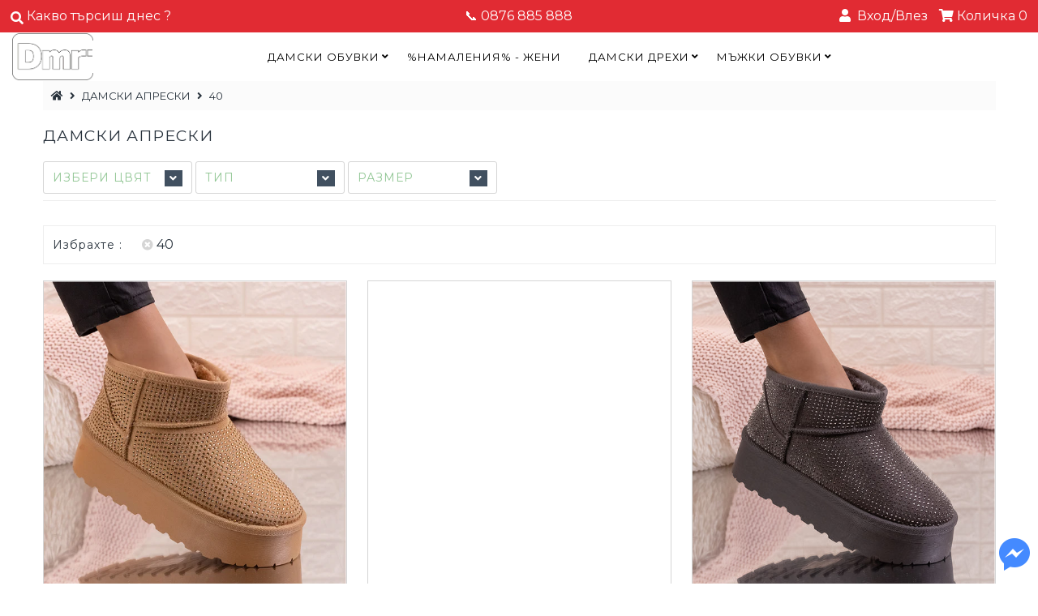

--- FILE ---
content_type: text/html; charset=utf-8
request_url: https://www.dmr.bg/collections/damski-apreski/size_40
body_size: 26809
content:
<!doctype html>
<!--[if lt IE 7 ]> <html class="ie ie6" lang="en"> <![endif]-->
<!--[if IE 7 ]> <html class="ie ie7" lang="en"> <![endif]-->
<!--[if IE 8 ]> <html class="ie ie8" lang="en"> <![endif]-->
<!-- [if (gte IE 9)|!(IE)]><! -->
<html lang="en" class="no-js">
  <!-- <![endif] -->
  <head>
    
          









      

      





    
      
    
    
    
    
      
    
    
    
    




  <meta name="description" content="Богат избор от топли дамски апрески ✅ Купи сега на топ цени онлайн от dmr.bg или звънни на ☎ 0876 885 888 ➤ Отлично качество">



    
      
    
    
    
    
      
    
    
    
    




   <title>Дамски апрески</title>



<!-- secomapp-json-ld -->

<!-- smart-seo-json-ld-store -->
<script type="application/ld+json">
{
   "@context": "http://schema.org",
   "@type": "WebSite",
   "url": "https://www.dmr.bg/",
   "potentialAction": {
     "@type": "SearchAction",
     "target": "https://www.dmr.bg/search?q={search_term_string}",
     "query-input": "required name=search_term_string"
   }
}
</script>
<script type="application/ld+json">
{
	"@context": "http://schema.org",
	"@type": "Organization",
	"url": "https://www.dmr.bg"}
</script>
<!-- End - smart-seo-json-ld-store -->



<!-- secomapp-json-ld-Breadcrumb -->
<script type="application/ld+json">
    {
        "@context": "http://schema.org",
        "@type": "BreadcrumbList",
        "itemListElement": [{
            "@type": "ListItem",
            "position": 1,
            "item": {
                "@type": "Website",
                "@id": "https://www.dmr.bg",
                "name": "DMR"
            }
        },{
                "@type": "ListItem",
                "position": 2,
                "item": {
                    "@type": "CollectionPage",
                    "@id":  "https://www.dmr.bg/collections/damski-apreski",
                    "name": "ДАМСКИ АПРЕСКИ"
                }
            },{
                    "@type": "ListItem",
                    "position": 3,
                    "item": {
                        "@type": "CollectionPage",
                        "@id":  "https://www.dmr.bg/collections/damski-apreski/size_40",
                        "name": "SIZE_40"
                    }
                }]

 }
</script><!-- secomapp-json-ld-collection -->

<script type="application/ld+json">
    [
        {
            "@context" : "http://schema.org",
            "@type": "CollectionPage",
            "name": "ДАМСКИ АПРЕСКИ",
            "url": "https://www.dmr.bg/collections/damski-apreski",
            "description": "Дамските топли зимни апрески са задължителен аксесоар за студеното време. Те неслучайно са предпочитани пред дамските кубинки, защото имат по-висока подметка и по-плътна подплата, която спира студа.Много често те са най-удачните обувки за сняг. Стабилни са благодарение на грайферите, които не позволяват хлъзгане дори при заледени места. Дамските апрески за сняг са практични и не толкова елегантни. Не са подходящи за официални събития, но са идеални за ежедневието. Предоставят комфорт и бързина. Разбира се, за представителките на нежния пол, които обичат да са винаги в крак с модните тенденции, ние от dmr.bg предлагаме и модели на ниски цени, които акцентират върху красотата.Дамски водоустойчиви апрески онлайнВсички можем да се обединим около идеята, че моделите, които са водоустойчиви са перфектни за зимата. Снегът рано или късно започва да се топи, а кишата не е обичана от никого. Ето защо в нашия каталог ще намерите дамски апрески на ниски цени, които не пропускат нито вода, нито студ.За разлика от дамските боти, които са по-подходящи за есента, топлите апрески са предназначени именно за дълбоки преспи. В комбинация с по-дебел чорап, ходилата ви със сигурност ще бъдат сухи и топли, когато сте навън.Онлайн магазините за обувки като dmr.bg разполагат с богат асортимент от модели за всеки сезон, защото пазаруването по Интернет винаги ще бъде по-лесно и бързо.Многообразието от цветове и цени при дамските водоустойчиви апрески е най-голямо именно online.Разлики има в зависимост от модните течения през съответната година, но класическото черно остава най-добрият избор. С него няма никога да сбъркате. Тази година хит са златните и сребърните нюанси. Това съвсем не означава да се бяга от традиционните цветове като тъмносиньо, бордо, кафяво и прочие.",
            "image": "https://www.dmr.bg/cdn/shopifycloud/storefront/assets/no-image-2048-a2addb12.gif"
        },

        {
            "@context" : "http://schema.org",
            "@type" : "Product",
            "url" : "https://www.dmr.bg/products/damski-apreski-borima-khaki-nd_s1-1-y118-khaki",
            "name" : "Дамски апрески Borima - Khaki",
            "description" : "Дамски апрески Borima - Khaki са интересен модел, изработен от еко велур с дебела подплата и дебелина на подметката - 5,5 см.",
            "image": "https://www.dmr.bg/cdn/shop/files/21_913cc4e1-7fd1-4f1c-afb0-2b63cb950310.jpg?v=1698298996",
            "brand": { "name": "DR 124 NEW"},
            "sku": "D_S2-3-Y118-KHAKI-39",
            "weight": "0.8kg",
            "offers" : [
            {
                "@type" : "Offer" ,
                "priceCurrency" : "BGN" ,
                "price" : "60.00" ,
                "priceValidUntil": "2026-04-20",
                "availability" : "http://schema.org/OutOfStock" ,
                "itemCondition": "http://schema.org/NewCondition",
                "sku": "D_S2-3-Y118-KHAKI-35",
                "name": "39" ,"url" : "https://www.dmr.bg/products/damski-apreski-borima-khaki-nd_s1-1-y118-khaki?variant=47201120387418" ,
                "seller" : {
                    "@type" : "Organization" ,
                    "name" : "DMR"
                }
            },
            {
                "@type" : "Offer" ,
                "priceCurrency" : "BGN" ,
                "price" : "60.00" ,
                "priceValidUntil": "2026-04-20",
                "availability" : "http://schema.org/OutOfStock" ,
                "itemCondition": "http://schema.org/NewCondition",
                "sku": "D_S2-3-Y118-KHAKI-36",
                "name": "39" ,"url" : "https://www.dmr.bg/products/damski-apreski-borima-khaki-nd_s1-1-y118-khaki?variant=47201120420186" ,
                "seller" : {
                    "@type" : "Organization" ,
                    "name" : "DMR"
                }
            },
            {
                "@type" : "Offer" ,
                "priceCurrency" : "BGN" ,
                "price" : "60.00" ,
                "priceValidUntil": "2026-04-20",
                "availability" : "http://schema.org/OutOfStock" ,
                "itemCondition": "http://schema.org/NewCondition",
                "sku": "D_S2-3-Y118-KHAKI-37",
                "name": "39" ,"url" : "https://www.dmr.bg/products/damski-apreski-borima-khaki-nd_s1-1-y118-khaki?variant=47201120452954" ,
                "seller" : {
                    "@type" : "Organization" ,
                    "name" : "DMR"
                }
            },
            {
                "@type" : "Offer" ,
                "priceCurrency" : "BGN" ,
                "price" : "60.00" ,
                "priceValidUntil": "2026-04-20",
                "availability" : "http://schema.org/OutOfStock" ,
                "itemCondition": "http://schema.org/NewCondition",
                "sku": "D_S2-3-Y118-KHAKI-38",
                "name": "39" ,"url" : "https://www.dmr.bg/products/damski-apreski-borima-khaki-nd_s1-1-y118-khaki?variant=47201120485722" ,
                "seller" : {
                    "@type" : "Organization" ,
                    "name" : "DMR"
                }
            },
            {
                "@type" : "Offer" ,
                "priceCurrency" : "BGN" ,
                "price" : "60.00" ,
                "priceValidUntil": "2026-04-20",
                "availability" : "http://schema.org/InStock" ,
                "itemCondition": "http://schema.org/NewCondition",
                "sku": "D_S2-3-Y118-KHAKI-39",
                "name": "39" ,"url" : "https://www.dmr.bg/products/damski-apreski-borima-khaki-nd_s1-1-y118-khaki?variant=47201120518490" ,
                "seller" : {
                    "@type" : "Organization" ,
                    "name" : "DMR"
                }
            },
            {
                "@type" : "Offer" ,
                "priceCurrency" : "BGN" ,
                "price" : "60.00" ,
                "priceValidUntil": "2026-04-20",
                "availability" : "http://schema.org/InStock" ,
                "itemCondition": "http://schema.org/NewCondition",
                "sku": "D_S2-3-Y118-KHAKI-40",
                "name": "39" ,"url" : "https://www.dmr.bg/products/damski-apreski-borima-khaki-nd_s1-1-y118-khaki?variant=47201120551258" ,
                "seller" : {
                    "@type" : "Organization" ,
                    "name" : "DMR"
                }
            },
            {
                "@type" : "Offer" ,
                "priceCurrency" : "BGN" ,
                "price" : "60.00" ,
                "priceValidUntil": "2026-04-20",
                "availability" : "http://schema.org/OutOfStock" ,
                "itemCondition": "http://schema.org/NewCondition",
                "sku": "D_S2-3-Y118-KHAKI-41",
                "name": "39" ,"url" : "https://www.dmr.bg/products/damski-apreski-borima-khaki-nd_s1-1-y118-khaki?variant=47201120584026" ,
                "seller" : {
                    "@type" : "Organization" ,
                    "name" : "DMR"
                }
            }
        ]},

        {
            "@context" : "http://schema.org",
            "@type" : "Product",
            "url" : "https://www.dmr.bg/products/damski-apreski-borima-camel-nd_s1-1-y118-camel",
            "name" : "Дамски апрески Borima - Camel",
            "description" : "Дамски апрески Borima - Camel са интересен модел, изработен от еко велур с дебела подплата и дебелина на подметката - 5,5 см.",
            "image": "https://www.dmr.bg/cdn/shop/files/17_ee087336-d883-4b8c-b45c-05de452bea1d.jpg?v=1698298920",
            "brand": { "name": "DR 124 NEW"},
            "sku": "D_S2-3-Y118-CAMEL-38",
            "weight": "0.8kg",
            "offers" : [
            {
                "@type" : "Offer" ,
                "priceCurrency" : "BGN" ,
                "price" : "60.00" ,
                "priceValidUntil": "2026-04-20",
                "availability" : "http://schema.org/OutOfStock" ,
                "itemCondition": "http://schema.org/NewCondition",
                "sku": "D_S2-3-Y118-CAMEL-35",
                "name": "38" ,"url" : "https://www.dmr.bg/products/damski-apreski-borima-camel-nd_s1-1-y118-camel?variant=47201117372762" ,
                "seller" : {
                    "@type" : "Organization" ,
                    "name" : "DMR"
                }
            },
            {
                "@type" : "Offer" ,
                "priceCurrency" : "BGN" ,
                "price" : "60.00" ,
                "priceValidUntil": "2026-04-20",
                "availability" : "http://schema.org/OutOfStock" ,
                "itemCondition": "http://schema.org/NewCondition",
                "sku": "D_S2-3-Y118-CAMEL-36",
                "name": "38" ,"url" : "https://www.dmr.bg/products/damski-apreski-borima-camel-nd_s1-1-y118-camel?variant=47201117405530" ,
                "seller" : {
                    "@type" : "Organization" ,
                    "name" : "DMR"
                }
            },
            {
                "@type" : "Offer" ,
                "priceCurrency" : "BGN" ,
                "price" : "60.00" ,
                "priceValidUntil": "2026-04-20",
                "availability" : "http://schema.org/OutOfStock" ,
                "itemCondition": "http://schema.org/NewCondition",
                "sku": "D_S2-3-Y118-CAMEL-37",
                "name": "38" ,"url" : "https://www.dmr.bg/products/damski-apreski-borima-camel-nd_s1-1-y118-camel?variant=47201117438298" ,
                "seller" : {
                    "@type" : "Organization" ,
                    "name" : "DMR"
                }
            },
            {
                "@type" : "Offer" ,
                "priceCurrency" : "BGN" ,
                "price" : "60.00" ,
                "priceValidUntil": "2026-04-20",
                "availability" : "http://schema.org/InStock" ,
                "itemCondition": "http://schema.org/NewCondition",
                "sku": "D_S2-3-Y118-CAMEL-38",
                "name": "38" ,"url" : "https://www.dmr.bg/products/damski-apreski-borima-camel-nd_s1-1-y118-camel?variant=47201117471066" ,
                "seller" : {
                    "@type" : "Organization" ,
                    "name" : "DMR"
                }
            },
            {
                "@type" : "Offer" ,
                "priceCurrency" : "BGN" ,
                "price" : "60.00" ,
                "priceValidUntil": "2026-04-20",
                "availability" : "http://schema.org/InStock" ,
                "itemCondition": "http://schema.org/NewCondition",
                "sku": "D_S2-3-Y118-CAMEL-39",
                "name": "38" ,"url" : "https://www.dmr.bg/products/damski-apreski-borima-camel-nd_s1-1-y118-camel?variant=47201117503834" ,
                "seller" : {
                    "@type" : "Organization" ,
                    "name" : "DMR"
                }
            },
            {
                "@type" : "Offer" ,
                "priceCurrency" : "BGN" ,
                "price" : "60.00" ,
                "priceValidUntil": "2026-04-20",
                "availability" : "http://schema.org/InStock" ,
                "itemCondition": "http://schema.org/NewCondition",
                "sku": "D_S2-3-Y118-CAMEL-40",
                "name": "38" ,"url" : "https://www.dmr.bg/products/damski-apreski-borima-camel-nd_s1-1-y118-camel?variant=47201117536602" ,
                "seller" : {
                    "@type" : "Organization" ,
                    "name" : "DMR"
                }
            },
            {
                "@type" : "Offer" ,
                "priceCurrency" : "BGN" ,
                "price" : "60.00" ,
                "priceValidUntil": "2026-04-20",
                "availability" : "http://schema.org/OutOfStock" ,
                "itemCondition": "http://schema.org/NewCondition",
                "sku": "D_S2-3-Y118-CAMEL-41",
                "name": "38" ,"url" : "https://www.dmr.bg/products/damski-apreski-borima-camel-nd_s1-1-y118-camel?variant=47201117569370" ,
                "seller" : {
                    "@type" : "Organization" ,
                    "name" : "DMR"
                }
            }
        ]},

        {
            "@context" : "http://schema.org",
            "@type" : "Product",
            "url" : "https://www.dmr.bg/products/damski-apreski-borima-grey-nd_s1-1-y118-grey",
            "name" : "Дамски апрески Borima - Grey",
            "description" : "Дамски апрески Borima - Grey са интересен модел, изработен от еко велур с дебела подплата и дебелина на подметката - 5,5 см.",
            "image": "https://www.dmr.bg/cdn/shop/files/19_ee8d7976-939b-4750-bde3-f88a61e2a492.jpg?v=1698298749",
            "brand": { "name": "DR 124 NEW"},
            "sku": "D_S2-3-Y118-GREY-39",
            "weight": "0.8kg",
            "offers" : [
            {
                "@type" : "Offer" ,
                "priceCurrency" : "BGN" ,
                "price" : "60.00" ,
                "priceValidUntil": "2026-04-20",
                "availability" : "http://schema.org/OutOfStock" ,
                "itemCondition": "http://schema.org/NewCondition",
                "sku": "D_S2-3-Y118-GREY-35",
                "name": "39" ,"url" : "https://www.dmr.bg/products/damski-apreski-borima-grey-nd_s1-1-y118-grey?variant=47201115865434" ,
                "seller" : {
                    "@type" : "Organization" ,
                    "name" : "DMR"
                }
            },
            {
                "@type" : "Offer" ,
                "priceCurrency" : "BGN" ,
                "price" : "60.00" ,
                "priceValidUntil": "2026-04-20",
                "availability" : "http://schema.org/OutOfStock" ,
                "itemCondition": "http://schema.org/NewCondition",
                "sku": "D_S2-3-Y118-GREY-36",
                "name": "39" ,"url" : "https://www.dmr.bg/products/damski-apreski-borima-grey-nd_s1-1-y118-grey?variant=47201115898202" ,
                "seller" : {
                    "@type" : "Organization" ,
                    "name" : "DMR"
                }
            },
            {
                "@type" : "Offer" ,
                "priceCurrency" : "BGN" ,
                "price" : "60.00" ,
                "priceValidUntil": "2026-04-20",
                "availability" : "http://schema.org/OutOfStock" ,
                "itemCondition": "http://schema.org/NewCondition",
                "sku": "D_S2-3-Y118-GREY-37",
                "name": "39" ,"url" : "https://www.dmr.bg/products/damski-apreski-borima-grey-nd_s1-1-y118-grey?variant=47201115930970" ,
                "seller" : {
                    "@type" : "Organization" ,
                    "name" : "DMR"
                }
            },
            {
                "@type" : "Offer" ,
                "priceCurrency" : "BGN" ,
                "price" : "60.00" ,
                "priceValidUntil": "2026-04-20",
                "availability" : "http://schema.org/OutOfStock" ,
                "itemCondition": "http://schema.org/NewCondition",
                "sku": "D_S2-3-Y118-GREY-38",
                "name": "39" ,"url" : "https://www.dmr.bg/products/damski-apreski-borima-grey-nd_s1-1-y118-grey?variant=47201115963738" ,
                "seller" : {
                    "@type" : "Organization" ,
                    "name" : "DMR"
                }
            },
            {
                "@type" : "Offer" ,
                "priceCurrency" : "BGN" ,
                "price" : "60.00" ,
                "priceValidUntil": "2026-04-20",
                "availability" : "http://schema.org/InStock" ,
                "itemCondition": "http://schema.org/NewCondition",
                "sku": "D_S2-3-Y118-GREY-39",
                "name": "39" ,"url" : "https://www.dmr.bg/products/damski-apreski-borima-grey-nd_s1-1-y118-grey?variant=47201115996506" ,
                "seller" : {
                    "@type" : "Organization" ,
                    "name" : "DMR"
                }
            },
            {
                "@type" : "Offer" ,
                "priceCurrency" : "BGN" ,
                "price" : "60.00" ,
                "priceValidUntil": "2026-04-20",
                "availability" : "http://schema.org/InStock" ,
                "itemCondition": "http://schema.org/NewCondition",
                "sku": "D_S2-3-Y118-GREY-40",
                "name": "39" ,"url" : "https://www.dmr.bg/products/damski-apreski-borima-grey-nd_s1-1-y118-grey?variant=47201116029274" ,
                "seller" : {
                    "@type" : "Organization" ,
                    "name" : "DMR"
                }
            },
            {
                "@type" : "Offer" ,
                "priceCurrency" : "BGN" ,
                "price" : "60.00" ,
                "priceValidUntil": "2026-04-20",
                "availability" : "http://schema.org/OutOfStock" ,
                "itemCondition": "http://schema.org/NewCondition",
                "sku": "D_S2-3-Y118-GREY-41",
                "name": "39" ,"url" : "https://www.dmr.bg/products/damski-apreski-borima-grey-nd_s1-1-y118-grey?variant=47201116062042" ,
                "seller" : {
                    "@type" : "Organization" ,
                    "name" : "DMR"
                }
            }
        ]},

        {
            "@context" : "http://schema.org",
            "@type" : "Product",
            "url" : "https://www.dmr.bg/products/damski-apreski-adela-grey-nd_k8-2-hu009-grey",
            "name" : "Дамски апрески Adela - Grey",
            "description" : "Дамски апрески Adela - Grey са интересен модел, изработен от лачена еко кожа и еко велур с дебела подплата и дебелина на подметката - 5,5 см.",
            "image": "https://www.dmr.bg/cdn/shop/files/5_e548f422-44bd-4bf6-8818-4329eb2431a4.jpg?v=1698298366",
            "brand": { "name": "DR 24"},
            "sku": "ND_K8-2-HU009-GREY-36",
            "weight": "0.8kg",
            "offers" : [
            {
                "@type" : "Offer" ,
                "priceCurrency" : "BGN" ,
                "price" : "49.00" ,
                "priceValidUntil": "2026-04-20",
                "availability" : "http://schema.org/OutOfStock" ,
                "itemCondition": "http://schema.org/NewCondition",
                "sku": "ND_K8-2-HU009-GREY-35",
                "name": "36" ,"url" : "https://www.dmr.bg/products/damski-apreski-adela-grey-nd_k8-2-hu009-grey?variant=47201062060378" ,
                "seller" : {
                    "@type" : "Organization" ,
                    "name" : "DMR"
                }
            },
            {
                "@type" : "Offer" ,
                "priceCurrency" : "BGN" ,
                "price" : "49.00" ,
                "priceValidUntil": "2026-04-20",
                "availability" : "http://schema.org/InStock" ,
                "itemCondition": "http://schema.org/NewCondition",
                "sku": "ND_K8-2-HU009-GREY-36",
                "name": "36" ,"url" : "https://www.dmr.bg/products/damski-apreski-adela-grey-nd_k8-2-hu009-grey?variant=47201062093146" ,
                "seller" : {
                    "@type" : "Organization" ,
                    "name" : "DMR"
                }
            },
            {
                "@type" : "Offer" ,
                "priceCurrency" : "BGN" ,
                "price" : "49.00" ,
                "priceValidUntil": "2026-04-20",
                "availability" : "http://schema.org/OutOfStock" ,
                "itemCondition": "http://schema.org/NewCondition",
                "sku": "ND_K8-2-HU009-GREY-37",
                "name": "36" ,"url" : "https://www.dmr.bg/products/damski-apreski-adela-grey-nd_k8-2-hu009-grey?variant=47201062125914" ,
                "seller" : {
                    "@type" : "Organization" ,
                    "name" : "DMR"
                }
            },
            {
                "@type" : "Offer" ,
                "priceCurrency" : "BGN" ,
                "price" : "49.00" ,
                "priceValidUntil": "2026-04-20",
                "availability" : "http://schema.org/OutOfStock" ,
                "itemCondition": "http://schema.org/NewCondition",
                "sku": "ND_K8-2-HU009-GREY-38",
                "name": "36" ,"url" : "https://www.dmr.bg/products/damski-apreski-adela-grey-nd_k8-2-hu009-grey?variant=47201062158682" ,
                "seller" : {
                    "@type" : "Organization" ,
                    "name" : "DMR"
                }
            },
            {
                "@type" : "Offer" ,
                "priceCurrency" : "BGN" ,
                "price" : "49.00" ,
                "priceValidUntil": "2026-04-20",
                "availability" : "http://schema.org/OutOfStock" ,
                "itemCondition": "http://schema.org/NewCondition",
                "sku": "ND_K8-2-HU009-GREY-39",
                "name": "36" ,"url" : "https://www.dmr.bg/products/damski-apreski-adela-grey-nd_k8-2-hu009-grey?variant=47201062191450" ,
                "seller" : {
                    "@type" : "Organization" ,
                    "name" : "DMR"
                }
            },
            {
                "@type" : "Offer" ,
                "priceCurrency" : "BGN" ,
                "price" : "49.00" ,
                "priceValidUntil": "2026-04-20",
                "availability" : "http://schema.org/OutOfStock" ,
                "itemCondition": "http://schema.org/NewCondition",
                "sku": "ND_K8-2-HU009-GREY-40",
                "name": "36" ,"url" : "https://www.dmr.bg/products/damski-apreski-adela-grey-nd_k8-2-hu009-grey?variant=47201062224218" ,
                "seller" : {
                    "@type" : "Organization" ,
                    "name" : "DMR"
                }
            },
            {
                "@type" : "Offer" ,
                "priceCurrency" : "BGN" ,
                "price" : "49.00" ,
                "priceValidUntil": "2026-04-20",
                "availability" : "http://schema.org/OutOfStock" ,
                "itemCondition": "http://schema.org/NewCondition",
                "sku": "ND_K8-2-HU009-GREY-41",
                "name": "36" ,"url" : "https://www.dmr.bg/products/damski-apreski-adela-grey-nd_k8-2-hu009-grey?variant=47201062256986" ,
                "seller" : {
                    "@type" : "Organization" ,
                    "name" : "DMR"
                }
            }
        ]},

        {
            "@context" : "http://schema.org",
            "@type" : "Product",
            "url" : "https://www.dmr.bg/products/damski-apreski-adela-camel-nd_k8-2-hu009-camel",
            "name" : "Дамски апрески Adela - Camel",
            "description" : "Дамски апрески Adela - Camel са интересен модел, изработен от лачена еко кожа и еко велур с дебела подплата и дебелина на подметката - 5,5 см.",
            "image": "https://www.dmr.bg/cdn/shop/files/7_3d1c3ddc-45df-4989-a87a-eb00affe2750.jpg?v=1698298562",
            "brand": { "name": "DR 24"},
            "sku": "ND_K8-2-HU009-CAMEL-37",
            "weight": "0.8kg",
            "offers" : [
            {
                "@type" : "Offer" ,
                "priceCurrency" : "BGN" ,
                "price" : "49.00" ,
                "priceValidUntil": "2026-04-20",
                "availability" : "http://schema.org/OutOfStock" ,
                "itemCondition": "http://schema.org/NewCondition",
                "sku": "ND_K8-2-HU009-CAMEL-35",
                "name": "37" ,"url" : "https://www.dmr.bg/products/damski-apreski-adela-camel-nd_k8-2-hu009-camel?variant=47201060094298" ,
                "seller" : {
                    "@type" : "Organization" ,
                    "name" : "DMR"
                }
            },
            {
                "@type" : "Offer" ,
                "priceCurrency" : "BGN" ,
                "price" : "49.00" ,
                "priceValidUntil": "2026-04-20",
                "availability" : "http://schema.org/OutOfStock" ,
                "itemCondition": "http://schema.org/NewCondition",
                "sku": "ND_K8-2-HU009-CAMEL-36",
                "name": "37" ,"url" : "https://www.dmr.bg/products/damski-apreski-adela-camel-nd_k8-2-hu009-camel?variant=47201060127066" ,
                "seller" : {
                    "@type" : "Organization" ,
                    "name" : "DMR"
                }
            },
            {
                "@type" : "Offer" ,
                "priceCurrency" : "BGN" ,
                "price" : "49.00" ,
                "priceValidUntil": "2026-04-20",
                "availability" : "http://schema.org/InStock" ,
                "itemCondition": "http://schema.org/NewCondition",
                "sku": "ND_K8-2-HU009-CAMEL-37",
                "name": "37" ,"url" : "https://www.dmr.bg/products/damski-apreski-adela-camel-nd_k8-2-hu009-camel?variant=47201060159834" ,
                "seller" : {
                    "@type" : "Organization" ,
                    "name" : "DMR"
                }
            },
            {
                "@type" : "Offer" ,
                "priceCurrency" : "BGN" ,
                "price" : "49.00" ,
                "priceValidUntil": "2026-04-20",
                "availability" : "http://schema.org/OutOfStock" ,
                "itemCondition": "http://schema.org/NewCondition",
                "sku": "ND_K8-2-HU009-CAMEL-38",
                "name": "37" ,"url" : "https://www.dmr.bg/products/damski-apreski-adela-camel-nd_k8-2-hu009-camel?variant=47201060192602" ,
                "seller" : {
                    "@type" : "Organization" ,
                    "name" : "DMR"
                }
            },
            {
                "@type" : "Offer" ,
                "priceCurrency" : "BGN" ,
                "price" : "49.00" ,
                "priceValidUntil": "2026-04-20",
                "availability" : "http://schema.org/OutOfStock" ,
                "itemCondition": "http://schema.org/NewCondition",
                "sku": "ND_K8-2-HU009-CAMEL-39",
                "name": "37" ,"url" : "https://www.dmr.bg/products/damski-apreski-adela-camel-nd_k8-2-hu009-camel?variant=47201060225370" ,
                "seller" : {
                    "@type" : "Organization" ,
                    "name" : "DMR"
                }
            },
            {
                "@type" : "Offer" ,
                "priceCurrency" : "BGN" ,
                "price" : "49.00" ,
                "priceValidUntil": "2026-04-20",
                "availability" : "http://schema.org/InStock" ,
                "itemCondition": "http://schema.org/NewCondition",
                "sku": "ND_K8-2-HU009-CAMEL-40",
                "name": "37" ,"url" : "https://www.dmr.bg/products/damski-apreski-adela-camel-nd_k8-2-hu009-camel?variant=47201060258138" ,
                "seller" : {
                    "@type" : "Organization" ,
                    "name" : "DMR"
                }
            },
            {
                "@type" : "Offer" ,
                "priceCurrency" : "BGN" ,
                "price" : "49.00" ,
                "priceValidUntil": "2026-04-20",
                "availability" : "http://schema.org/InStock" ,
                "itemCondition": "http://schema.org/NewCondition",
                "sku": "ND_K8-2-HU009-CAMEL-41",
                "name": "37" ,"url" : "https://www.dmr.bg/products/damski-apreski-adela-camel-nd_k8-2-hu009-camel?variant=47201060290906" ,
                "seller" : {
                    "@type" : "Organization" ,
                    "name" : "DMR"
                }
            }
        ]},

        {
            "@context" : "http://schema.org",
            "@type" : "Product",
            "url" : "https://www.dmr.bg/products/damski-apreski-olivia-pink-nd_a1-0-cosy1-pink",
            "name" : "Дамски апрески Olivia - Pink",
            "description" : "Дамски апрески Olivia - Pink са удобен модел, изработен от еко велур с дебела подплата и дебелина на подметката - 3 см.",
            "image": "https://www.dmr.bg/cdn/shop/files/15_0ab59e8f-644e-4e65-b9d4-8b744f4fee94.jpg?v=1697113638",
            "brand": { "name": "DR 149"},
            "sku": "ND_A1-0-COSY1-PINK-36",
            "weight": "0.7kg",
            "offers" : [
            {
                "@type" : "Offer" ,
                "priceCurrency" : "BGN" ,
                "price" : "49.00" ,
                "priceValidUntil": "2026-04-20",
                "availability" : "http://schema.org/OutOfStock" ,
                "itemCondition": "http://schema.org/NewCondition",
                "sku": "ND_A1-0-COSY1-PINK-35",
                "name": "36" ,"url" : "https://www.dmr.bg/products/damski-apreski-olivia-pink-nd_a1-0-cosy1-pink?variant=47165185524058" ,
                "seller" : {
                    "@type" : "Organization" ,
                    "name" : "DMR"
                }
            },
            {
                "@type" : "Offer" ,
                "priceCurrency" : "BGN" ,
                "price" : "49.00" ,
                "priceValidUntil": "2026-04-20",
                "availability" : "http://schema.org/InStock" ,
                "itemCondition": "http://schema.org/NewCondition",
                "sku": "ND_A1-0-COSY1-PINK-36",
                "name": "36" ,"url" : "https://www.dmr.bg/products/damski-apreski-olivia-pink-nd_a1-0-cosy1-pink?variant=47165185556826" ,
                "seller" : {
                    "@type" : "Organization" ,
                    "name" : "DMR"
                }
            },
            {
                "@type" : "Offer" ,
                "priceCurrency" : "BGN" ,
                "price" : "49.00" ,
                "priceValidUntil": "2026-04-20",
                "availability" : "http://schema.org/InStock" ,
                "itemCondition": "http://schema.org/NewCondition",
                "sku": "ND_A1-0-COSY1-PINK-37",
                "name": "36" ,"url" : "https://www.dmr.bg/products/damski-apreski-olivia-pink-nd_a1-0-cosy1-pink?variant=47165185589594" ,
                "seller" : {
                    "@type" : "Organization" ,
                    "name" : "DMR"
                }
            },
            {
                "@type" : "Offer" ,
                "priceCurrency" : "BGN" ,
                "price" : "49.00" ,
                "priceValidUntil": "2026-04-20",
                "availability" : "http://schema.org/InStock" ,
                "itemCondition": "http://schema.org/NewCondition",
                "sku": "ND_A1-0-COSY1-PINK-38",
                "name": "36" ,"url" : "https://www.dmr.bg/products/damski-apreski-olivia-pink-nd_a1-0-cosy1-pink?variant=47165185622362" ,
                "seller" : {
                    "@type" : "Organization" ,
                    "name" : "DMR"
                }
            },
            {
                "@type" : "Offer" ,
                "priceCurrency" : "BGN" ,
                "price" : "49.00" ,
                "priceValidUntil": "2026-04-20",
                "availability" : "http://schema.org/InStock" ,
                "itemCondition": "http://schema.org/NewCondition",
                "sku": "ND_A1-0-COSY1-PINK-39",
                "name": "36" ,"url" : "https://www.dmr.bg/products/damski-apreski-olivia-pink-nd_a1-0-cosy1-pink?variant=47165185655130" ,
                "seller" : {
                    "@type" : "Organization" ,
                    "name" : "DMR"
                }
            },
            {
                "@type" : "Offer" ,
                "priceCurrency" : "BGN" ,
                "price" : "49.00" ,
                "priceValidUntil": "2026-04-20",
                "availability" : "http://schema.org/OutOfStock" ,
                "itemCondition": "http://schema.org/NewCondition",
                "sku": "ND_A1-0-COSY1-PINK-40",
                "name": "36" ,"url" : "https://www.dmr.bg/products/damski-apreski-olivia-pink-nd_a1-0-cosy1-pink?variant=47165185687898" ,
                "seller" : {
                    "@type" : "Organization" ,
                    "name" : "DMR"
                }
            },
            {
                "@type" : "Offer" ,
                "priceCurrency" : "BGN" ,
                "price" : "49.00" ,
                "priceValidUntil": "2026-04-20",
                "availability" : "http://schema.org/InStock" ,
                "itemCondition": "http://schema.org/NewCondition",
                "sku": "ND_A1-0-COSY1-PINK-41",
                "name": "36" ,"url" : "https://www.dmr.bg/products/damski-apreski-olivia-pink-nd_a1-0-cosy1-pink?variant=47165185720666" ,
                "seller" : {
                    "@type" : "Organization" ,
                    "name" : "DMR"
                }
            }
        ]},

        {
            "@context" : "http://schema.org",
            "@type" : "Product",
            "url" : "https://www.dmr.bg/products/damski-apreski-prea-beige-nd_e4-2-862-beige",
            "name" : "Дамски апрески Prea - Beige",
            "description" : "Дамски апрески Prea - Beige са изчистен и много удобен модел, изработен от еко кожа с дебела подплата и дебелина на подметката - 3 см.",
            "image": "https://www.dmr.bg/cdn/shop/products/9_f2f04293-a958-44bb-a31d-6e7d346bdaa6.jpg?v=1671088914",
            "brand": { "name": "MEI"},
            "sku": "ND_E4-2-862-BEIGE-35",
            "weight": "0.5kg",
            "offers" : [
            {
                "@type" : "Offer" ,
                "priceCurrency" : "BGN" ,
                "price" : "39.00" ,
                "priceValidUntil": "2026-04-20",
                "availability" : "http://schema.org/InStock" ,
                "itemCondition": "http://schema.org/NewCondition",
                "sku": "ND_E4-2-862-BEIGE-35",
                "name": "35" ,"url" : "https://www.dmr.bg/products/damski-apreski-prea-beige-nd_e4-2-862-beige?variant=43559849591000" ,
                "seller" : {
                    "@type" : "Organization" ,
                    "name" : "DMR"
                }
            },
            {
                "@type" : "Offer" ,
                "priceCurrency" : "BGN" ,
                "price" : "39.00" ,
                "priceValidUntil": "2026-04-20",
                "availability" : "http://schema.org/OutOfStock" ,
                "itemCondition": "http://schema.org/NewCondition",
                "sku": "ND_E4-2-862-BEIGE-36",
                "name": "35" ,"url" : "https://www.dmr.bg/products/damski-apreski-prea-beige-nd_e4-2-862-beige?variant=43559849623768" ,
                "seller" : {
                    "@type" : "Organization" ,
                    "name" : "DMR"
                }
            },
            {
                "@type" : "Offer" ,
                "priceCurrency" : "BGN" ,
                "price" : "39.00" ,
                "priceValidUntil": "2026-04-20",
                "availability" : "http://schema.org/InStock" ,
                "itemCondition": "http://schema.org/NewCondition",
                "sku": "ND_E4-2-862-BEIGE-37",
                "name": "35" ,"url" : "https://www.dmr.bg/products/damski-apreski-prea-beige-nd_e4-2-862-beige?variant=43559849656536" ,
                "seller" : {
                    "@type" : "Organization" ,
                    "name" : "DMR"
                }
            },
            {
                "@type" : "Offer" ,
                "priceCurrency" : "BGN" ,
                "price" : "39.00" ,
                "priceValidUntil": "2026-04-20",
                "availability" : "http://schema.org/OutOfStock" ,
                "itemCondition": "http://schema.org/NewCondition",
                "sku": "ND_E4-2-862-BEIGE-38",
                "name": "35" ,"url" : "https://www.dmr.bg/products/damski-apreski-prea-beige-nd_e4-2-862-beige?variant=43559849754840" ,
                "seller" : {
                    "@type" : "Organization" ,
                    "name" : "DMR"
                }
            },
            {
                "@type" : "Offer" ,
                "priceCurrency" : "BGN" ,
                "price" : "39.00" ,
                "priceValidUntil": "2026-04-20",
                "availability" : "http://schema.org/OutOfStock" ,
                "itemCondition": "http://schema.org/NewCondition",
                "sku": "ND_E4-2-862-BEIGE-39",
                "name": "35" ,"url" : "https://www.dmr.bg/products/damski-apreski-prea-beige-nd_e4-2-862-beige?variant=43559849820376" ,
                "seller" : {
                    "@type" : "Organization" ,
                    "name" : "DMR"
                }
            },
            {
                "@type" : "Offer" ,
                "priceCurrency" : "BGN" ,
                "price" : "39.00" ,
                "priceValidUntil": "2026-04-20",
                "availability" : "http://schema.org/OutOfStock" ,
                "itemCondition": "http://schema.org/NewCondition",
                "sku": "ND_E4-2-862-BEIGE-40",
                "name": "35" ,"url" : "https://www.dmr.bg/products/damski-apreski-prea-beige-nd_e4-2-862-beige?variant=43559849885912" ,
                "seller" : {
                    "@type" : "Organization" ,
                    "name" : "DMR"
                }
            },
            {
                "@type" : "Offer" ,
                "priceCurrency" : "BGN" ,
                "price" : "39.00" ,
                "priceValidUntil": "2026-04-20",
                "availability" : "http://schema.org/OutOfStock" ,
                "itemCondition": "http://schema.org/NewCondition",
                "sku": "ND_E4-2-862-BEIGE-41",
                "name": "35" ,"url" : "https://www.dmr.bg/products/damski-apreski-prea-beige-nd_e4-2-862-beige?variant=43559849951448" ,
                "seller" : {
                    "@type" : "Organization" ,
                    "name" : "DMR"
                }
            }
        ]},

        {
            "@context" : "http://schema.org",
            "@type" : "Product",
            "url" : "https://www.dmr.bg/products/damski-botushi-alera-beige-nd_b8-1-868-beige",
            "name" : "Дамски апрески Alera - Beige",
            "description" : "Дамски ботуши Alera - Beige са лек и много топъл модел, изработен от еко кожа с дебела подплата.",
            "image": "https://www.dmr.bg/cdn/shop/products/3_6481add4-b21d-4bda-ab95-0e7eba44e17d.jpg?v=1671088462",
            "brand": { "name": "MEI"},
            "sku": "ND_B8-1-868-BEIGE-35",
            "weight": "0.5kg",
            "offers" : [
            {
                "@type" : "Offer" ,
                "priceCurrency" : "BGN" ,
                "price" : "39.00" ,
                "priceValidUntil": "2026-04-20",
                "availability" : "http://schema.org/InStock" ,
                "itemCondition": "http://schema.org/NewCondition",
                "sku": "ND_B8-1-868-BEIGE-35",
                "name": "35" ,"url" : "https://www.dmr.bg/products/damski-botushi-alera-beige-nd_b8-1-868-beige?variant=43559828127960" ,
                "seller" : {
                    "@type" : "Organization" ,
                    "name" : "DMR"
                }
            },
            {
                "@type" : "Offer" ,
                "priceCurrency" : "BGN" ,
                "price" : "39.00" ,
                "priceValidUntil": "2026-04-20",
                "availability" : "http://schema.org/OutOfStock" ,
                "itemCondition": "http://schema.org/NewCondition",
                "sku": "ND_B8-1-868-BEIGE-36",
                "name": "35" ,"url" : "https://www.dmr.bg/products/damski-botushi-alera-beige-nd_b8-1-868-beige?variant=43559828160728" ,
                "seller" : {
                    "@type" : "Organization" ,
                    "name" : "DMR"
                }
            },
            {
                "@type" : "Offer" ,
                "priceCurrency" : "BGN" ,
                "price" : "39.00" ,
                "priceValidUntil": "2026-04-20",
                "availability" : "http://schema.org/InStock" ,
                "itemCondition": "http://schema.org/NewCondition",
                "sku": "ND_B8-1-868-BEIGE-37",
                "name": "35" ,"url" : "https://www.dmr.bg/products/damski-botushi-alera-beige-nd_b8-1-868-beige?variant=43559828193496" ,
                "seller" : {
                    "@type" : "Organization" ,
                    "name" : "DMR"
                }
            },
            {
                "@type" : "Offer" ,
                "priceCurrency" : "BGN" ,
                "price" : "39.00" ,
                "priceValidUntil": "2026-04-20",
                "availability" : "http://schema.org/InStock" ,
                "itemCondition": "http://schema.org/NewCondition",
                "sku": "ND_B8-1-868-BEIGE-38",
                "name": "35" ,"url" : "https://www.dmr.bg/products/damski-botushi-alera-beige-nd_b8-1-868-beige?variant=43559828226264" ,
                "seller" : {
                    "@type" : "Organization" ,
                    "name" : "DMR"
                }
            },
            {
                "@type" : "Offer" ,
                "priceCurrency" : "BGN" ,
                "price" : "39.00" ,
                "priceValidUntil": "2026-04-20",
                "availability" : "http://schema.org/InStock" ,
                "itemCondition": "http://schema.org/NewCondition",
                "sku": "ND_B8-1-868-BEIGE-39",
                "name": "35" ,"url" : "https://www.dmr.bg/products/damski-botushi-alera-beige-nd_b8-1-868-beige?variant=43559828259032" ,
                "seller" : {
                    "@type" : "Organization" ,
                    "name" : "DMR"
                }
            },
            {
                "@type" : "Offer" ,
                "priceCurrency" : "BGN" ,
                "price" : "39.00" ,
                "priceValidUntil": "2026-04-20",
                "availability" : "http://schema.org/OutOfStock" ,
                "itemCondition": "http://schema.org/NewCondition",
                "sku": "ND_B8-1-868-BEIGE-40",
                "name": "35" ,"url" : "https://www.dmr.bg/products/damski-botushi-alera-beige-nd_b8-1-868-beige?variant=43559828291800" ,
                "seller" : {
                    "@type" : "Organization" ,
                    "name" : "DMR"
                }
            },
            {
                "@type" : "Offer" ,
                "priceCurrency" : "BGN" ,
                "price" : "39.00" ,
                "priceValidUntil": "2026-04-20",
                "availability" : "http://schema.org/OutOfStock" ,
                "itemCondition": "http://schema.org/NewCondition",
                "sku": "ND_B8-1-868-BEIGE-41",
                "name": "35" ,"url" : "https://www.dmr.bg/products/damski-botushi-alera-beige-nd_b8-1-868-beige?variant=43559828324568" ,
                "seller" : {
                    "@type" : "Organization" ,
                    "name" : "DMR"
                }
            }
        ]},

        {
            "@context" : "http://schema.org",
            "@type" : "Product",
            "url" : "https://www.dmr.bg/products/damski-botushi-alera-camel-nd_b8-1-868-camel",
            "name" : "Дамски апрески Alera - Camel",
            "description" : "Дамски ботуши Alera - Camel са лек и много топъл модел, изработен от еко кожа с дебела подплата.",
            "image": "https://www.dmr.bg/cdn/shop/products/6_93ccaa5a-56d3-421c-a0ad-2c438bdd89c4.jpg?v=1671088353",
            "brand": { "name": "MEI"},
            "sku": "ND_B8-1-868-CAMEL-37",
            "weight": "0.5kg",
            "offers" : [
            {
                "@type" : "Offer" ,
                "priceCurrency" : "BGN" ,
                "price" : "39.00" ,
                "priceValidUntil": "2026-04-20",
                "availability" : "http://schema.org/OutOfStock" ,
                "itemCondition": "http://schema.org/NewCondition",
                "sku": "ND_B8-1-868-CAMEL-35",
                "name": "37" ,"url" : "https://www.dmr.bg/products/damski-botushi-alera-camel-nd_b8-1-868-camel?variant=43559825473752" ,
                "seller" : {
                    "@type" : "Organization" ,
                    "name" : "DMR"
                }
            },
            {
                "@type" : "Offer" ,
                "priceCurrency" : "BGN" ,
                "price" : "39.00" ,
                "priceValidUntil": "2026-04-20",
                "availability" : "http://schema.org/OutOfStock" ,
                "itemCondition": "http://schema.org/NewCondition",
                "sku": "ND_B8-1-868-CAMEL-36",
                "name": "37" ,"url" : "https://www.dmr.bg/products/damski-botushi-alera-camel-nd_b8-1-868-camel?variant=43559825506520" ,
                "seller" : {
                    "@type" : "Organization" ,
                    "name" : "DMR"
                }
            },
            {
                "@type" : "Offer" ,
                "priceCurrency" : "BGN" ,
                "price" : "39.00" ,
                "priceValidUntil": "2026-04-20",
                "availability" : "http://schema.org/InStock" ,
                "itemCondition": "http://schema.org/NewCondition",
                "sku": "ND_B8-1-868-CAMEL-37",
                "name": "37" ,"url" : "https://www.dmr.bg/products/damski-botushi-alera-camel-nd_b8-1-868-camel?variant=43559825539288" ,
                "seller" : {
                    "@type" : "Organization" ,
                    "name" : "DMR"
                }
            },
            {
                "@type" : "Offer" ,
                "priceCurrency" : "BGN" ,
                "price" : "39.00" ,
                "priceValidUntil": "2026-04-20",
                "availability" : "http://schema.org/OutOfStock" ,
                "itemCondition": "http://schema.org/NewCondition",
                "sku": "ND_B8-1-868-CAMEL-38",
                "name": "37" ,"url" : "https://www.dmr.bg/products/damski-botushi-alera-camel-nd_b8-1-868-camel?variant=43559825572056" ,
                "seller" : {
                    "@type" : "Organization" ,
                    "name" : "DMR"
                }
            },
            {
                "@type" : "Offer" ,
                "priceCurrency" : "BGN" ,
                "price" : "39.00" ,
                "priceValidUntil": "2026-04-20",
                "availability" : "http://schema.org/OutOfStock" ,
                "itemCondition": "http://schema.org/NewCondition",
                "sku": "ND_B8-1-868-CAMEL-39",
                "name": "37" ,"url" : "https://www.dmr.bg/products/damski-botushi-alera-camel-nd_b8-1-868-camel?variant=43559825604824" ,
                "seller" : {
                    "@type" : "Organization" ,
                    "name" : "DMR"
                }
            },
            {
                "@type" : "Offer" ,
                "priceCurrency" : "BGN" ,
                "price" : "39.00" ,
                "priceValidUntil": "2026-04-20",
                "availability" : "http://schema.org/OutOfStock" ,
                "itemCondition": "http://schema.org/NewCondition",
                "sku": "ND_B8-1-868-CAMEL-40",
                "name": "37" ,"url" : "https://www.dmr.bg/products/damski-botushi-alera-camel-nd_b8-1-868-camel?variant=43559825637592" ,
                "seller" : {
                    "@type" : "Organization" ,
                    "name" : "DMR"
                }
            },
            {
                "@type" : "Offer" ,
                "priceCurrency" : "BGN" ,
                "price" : "39.00" ,
                "priceValidUntil": "2026-04-20",
                "availability" : "http://schema.org/OutOfStock" ,
                "itemCondition": "http://schema.org/NewCondition",
                "sku": "ND_B8-1-868-CAMEL-41",
                "name": "37" ,"url" : "https://www.dmr.bg/products/damski-botushi-alera-camel-nd_b8-1-868-camel?variant=43559825670360" ,
                "seller" : {
                    "@type" : "Organization" ,
                    "name" : "DMR"
                }
            }
        ]},

        {
            "@context" : "http://schema.org",
            "@type" : "Product",
            "url" : "https://www.dmr.bg/products/damski-apreski-ramina-silver-nd_new-hu007-silver",
            "name" : "Дамски апрески Ramina - Silver",
            "description" : "Дамски апрески Ramina - Silver са изработени от еко кожа и текстил с топла подплата и дебелина на подметката - 4,5 см.",
            "image": "https://www.dmr.bg/cdn/shop/products/16_0ef52dc4-ec0c-47cd-8d29-00d88bee7f06.jpg?v=1638966553",
            "brand": { "name": "DR 24"},
            "sku": "D_H1-3-HU007-SILVER-36",
            "weight": "0.8kg",
            "offers" : [
            {
                "@type" : "Offer" ,
                "priceCurrency" : "BGN" ,
                "price" : "55.00" ,
                "priceValidUntil": "2026-04-20",
                "availability" : "http://schema.org/OutOfStock" ,
                "itemCondition": "http://schema.org/NewCondition",
                "sku": "D_H1-3-HU007-SILVER-35",
                "name": "36" ,"url" : "https://www.dmr.bg/products/damski-apreski-ramina-silver-nd_new-hu007-silver?variant=42231039459544" ,
                "seller" : {
                    "@type" : "Organization" ,
                    "name" : "DMR"
                }
            },
            {
                "@type" : "Offer" ,
                "priceCurrency" : "BGN" ,
                "price" : "55.00" ,
                "priceValidUntil": "2026-04-20",
                "availability" : "http://schema.org/InStock" ,
                "itemCondition": "http://schema.org/NewCondition",
                "sku": "D_H1-3-HU007-SILVER-36",
                "name": "36" ,"url" : "https://www.dmr.bg/products/damski-apreski-ramina-silver-nd_new-hu007-silver?variant=42231039492312" ,
                "seller" : {
                    "@type" : "Organization" ,
                    "name" : "DMR"
                }
            },
            {
                "@type" : "Offer" ,
                "priceCurrency" : "BGN" ,
                "price" : "55.00" ,
                "priceValidUntil": "2026-04-20",
                "availability" : "http://schema.org/OutOfStock" ,
                "itemCondition": "http://schema.org/NewCondition",
                "sku": "D_H1-3-HU007-SILVER-37",
                "name": "36" ,"url" : "https://www.dmr.bg/products/damski-apreski-ramina-silver-nd_new-hu007-silver?variant=42231039525080" ,
                "seller" : {
                    "@type" : "Organization" ,
                    "name" : "DMR"
                }
            },
            {
                "@type" : "Offer" ,
                "priceCurrency" : "BGN" ,
                "price" : "55.00" ,
                "priceValidUntil": "2026-04-20",
                "availability" : "http://schema.org/OutOfStock" ,
                "itemCondition": "http://schema.org/NewCondition",
                "sku": "D_H1-3-HU007-SILVER-38",
                "name": "36" ,"url" : "https://www.dmr.bg/products/damski-apreski-ramina-silver-nd_new-hu007-silver?variant=42231039557848" ,
                "seller" : {
                    "@type" : "Organization" ,
                    "name" : "DMR"
                }
            },
            {
                "@type" : "Offer" ,
                "priceCurrency" : "BGN" ,
                "price" : "55.00" ,
                "priceValidUntil": "2026-04-20",
                "availability" : "http://schema.org/OutOfStock" ,
                "itemCondition": "http://schema.org/NewCondition",
                "sku": "D_H1-3-HU007-SILVER-39",
                "name": "36" ,"url" : "https://www.dmr.bg/products/damski-apreski-ramina-silver-nd_new-hu007-silver?variant=42231039590616" ,
                "seller" : {
                    "@type" : "Organization" ,
                    "name" : "DMR"
                }
            },
            {
                "@type" : "Offer" ,
                "priceCurrency" : "BGN" ,
                "price" : "55.00" ,
                "priceValidUntil": "2026-04-20",
                "availability" : "http://schema.org/OutOfStock" ,
                "itemCondition": "http://schema.org/NewCondition",
                "sku": "D_H1-3-HU007-SILVER-40",
                "name": "36" ,"url" : "https://www.dmr.bg/products/damski-apreski-ramina-silver-nd_new-hu007-silver?variant=42231039623384" ,
                "seller" : {
                    "@type" : "Organization" ,
                    "name" : "DMR"
                }
            },
            {
                "@type" : "Offer" ,
                "priceCurrency" : "BGN" ,
                "price" : "55.00" ,
                "priceValidUntil": "2026-04-20",
                "availability" : "http://schema.org/OutOfStock" ,
                "itemCondition": "http://schema.org/NewCondition",
                "sku": "D_H1-3-HU007-SILVER-41",
                "name": "36" ,"url" : "https://www.dmr.bg/products/damski-apreski-ramina-silver-nd_new-hu007-silver?variant=42231039656152" ,
                "seller" : {
                    "@type" : "Organization" ,
                    "name" : "DMR"
                }
            }
        ]},

        {
            "@context" : "http://schema.org",
            "@type" : "Product",
            "url" : "https://www.dmr.bg/products/damski-apreski-ramina-black-nd_new-hu007-black",
            "name" : "Дамски апрески Ramina - Black",
            "description" : "Дамски апрески Ramina - Black са изработени от еко кожа и текстил с топла подплата и дебелина на подметката - 4,5 см.",
            "image": "https://www.dmr.bg/cdn/shop/products/20_e2786d9d-022e-4b47-9953-3d0382fd3e82.jpg?v=1638966650",
            "brand": { "name": "DR 24"},
            "sku": "D_H1-3-HU007-BLACK-36",
            "weight": "0.8kg",
            "offers" : [
            {
                "@type" : "Offer" ,
                "priceCurrency" : "BGN" ,
                "price" : "55.00" ,
                "priceValidUntil": "2026-04-20",
                "availability" : "http://schema.org/OutOfStock" ,
                "itemCondition": "http://schema.org/NewCondition",
                "sku": "D_H1-3-HU007-BLACK-35",
                "name": "36" ,"url" : "https://www.dmr.bg/products/damski-apreski-ramina-black-nd_new-hu007-black?variant=42231037526232" ,
                "seller" : {
                    "@type" : "Organization" ,
                    "name" : "DMR"
                }
            },
            {
                "@type" : "Offer" ,
                "priceCurrency" : "BGN" ,
                "price" : "55.00" ,
                "priceValidUntil": "2026-04-20",
                "availability" : "http://schema.org/InStock" ,
                "itemCondition": "http://schema.org/NewCondition",
                "sku": "D_H1-3-HU007-BLACK-36",
                "name": "36" ,"url" : "https://www.dmr.bg/products/damski-apreski-ramina-black-nd_new-hu007-black?variant=42231037559000" ,
                "seller" : {
                    "@type" : "Organization" ,
                    "name" : "DMR"
                }
            },
            {
                "@type" : "Offer" ,
                "priceCurrency" : "BGN" ,
                "price" : "55.00" ,
                "priceValidUntil": "2026-04-20",
                "availability" : "http://schema.org/OutOfStock" ,
                "itemCondition": "http://schema.org/NewCondition",
                "sku": "D_H1-3-HU007-BLACK-37",
                "name": "36" ,"url" : "https://www.dmr.bg/products/damski-apreski-ramina-black-nd_new-hu007-black?variant=42231037591768" ,
                "seller" : {
                    "@type" : "Organization" ,
                    "name" : "DMR"
                }
            },
            {
                "@type" : "Offer" ,
                "priceCurrency" : "BGN" ,
                "price" : "55.00" ,
                "priceValidUntil": "2026-04-20",
                "availability" : "http://schema.org/InStock" ,
                "itemCondition": "http://schema.org/NewCondition",
                "sku": "D_H1-3-HU007-BLACK-38",
                "name": "36" ,"url" : "https://www.dmr.bg/products/damski-apreski-ramina-black-nd_new-hu007-black?variant=42231037624536" ,
                "seller" : {
                    "@type" : "Organization" ,
                    "name" : "DMR"
                }
            },
            {
                "@type" : "Offer" ,
                "priceCurrency" : "BGN" ,
                "price" : "55.00" ,
                "priceValidUntil": "2026-04-20",
                "availability" : "http://schema.org/InStock" ,
                "itemCondition": "http://schema.org/NewCondition",
                "sku": "D_H1-3-HU007-BLACK-39",
                "name": "36" ,"url" : "https://www.dmr.bg/products/damski-apreski-ramina-black-nd_new-hu007-black?variant=42231037657304" ,
                "seller" : {
                    "@type" : "Organization" ,
                    "name" : "DMR"
                }
            },
            {
                "@type" : "Offer" ,
                "priceCurrency" : "BGN" ,
                "price" : "55.00" ,
                "priceValidUntil": "2026-04-20",
                "availability" : "http://schema.org/InStock" ,
                "itemCondition": "http://schema.org/NewCondition",
                "sku": "D_H1-3-HU007-BLACK-40",
                "name": "36" ,"url" : "https://www.dmr.bg/products/damski-apreski-ramina-black-nd_new-hu007-black?variant=42231037690072" ,
                "seller" : {
                    "@type" : "Organization" ,
                    "name" : "DMR"
                }
            },
            {
                "@type" : "Offer" ,
                "priceCurrency" : "BGN" ,
                "price" : "55.00" ,
                "priceValidUntil": "2026-04-20",
                "availability" : "http://schema.org/InStock" ,
                "itemCondition": "http://schema.org/NewCondition",
                "sku": "D_H1-3-HU007-BLACK-41",
                "name": "36" ,"url" : "https://www.dmr.bg/products/damski-apreski-ramina-black-nd_new-hu007-black?variant=42231037722840" ,
                "seller" : {
                    "@type" : "Organization" ,
                    "name" : "DMR"
                }
            }
        ]},

        {
            "@context" : "http://schema.org",
            "@type" : "Product",
            "url" : "https://www.dmr.bg/products/damski-apreski-bella-silver-a_bella-silver",
            "name" : "Дамски апрески Bella - Silver",
            "description" : "                                         Дамски апрески Bella - SilverДамски апрески Bella - Silver са изработени от висококачествени материали и здраво ходило за добро сцепление. Вътрешната топла подплата създава комфорт и удобство през студените сезони от годината. Моделът е без цип и връзки. Дамските апрески в сребрист цят са подходящи за есенно и зимно време, както и за градски или планински условия. Устойчиви са на дъжд и сняг.Външна част – еко кожа + текстилВътрешна част – топла подплатаЦвят – сребрист",
            "image": "https://www.dmr.bg/cdn/shop/products/W1A3796.jpg?v=1623387532",
            "brand": { "name": "DORU"},
            "sku": "ND_L6-1-BELLA-SILVER-39",
            "weight": "1.0kg",
            "offers" : [
            {
                "@type" : "Offer" ,
                "priceCurrency" : "BGN" ,
                "price" : "39.00" ,
                "priceValidUntil": "2026-04-20",
                "availability" : "http://schema.org/OutOfStock" ,
                "itemCondition": "http://schema.org/NewCondition",
                "sku": "ND_L6-1-BELLA-SILVER-35",
                "name": "39" ,"url" : "https://www.dmr.bg/products/damski-apreski-bella-silver-a_bella-silver?variant=31455873564720" ,
                "seller" : {
                    "@type" : "Organization" ,
                    "name" : "DMR"
                }
            },
            {
                "@type" : "Offer" ,
                "priceCurrency" : "BGN" ,
                "price" : "39.00" ,
                "priceValidUntil": "2026-04-20",
                "availability" : "http://schema.org/OutOfStock" ,
                "itemCondition": "http://schema.org/NewCondition",
                "sku": "ND_L6-1-BELLA-SILVER-36",
                "name": "39" ,"url" : "https://www.dmr.bg/products/damski-apreski-bella-silver-a_bella-silver?variant=31455873597488" ,
                "seller" : {
                    "@type" : "Organization" ,
                    "name" : "DMR"
                }
            },
            {
                "@type" : "Offer" ,
                "priceCurrency" : "BGN" ,
                "price" : "39.00" ,
                "priceValidUntil": "2026-04-20",
                "availability" : "http://schema.org/OutOfStock" ,
                "itemCondition": "http://schema.org/NewCondition",
                "sku": "ND_L6-1-BELLA-SILVER-37",
                "name": "39" ,"url" : "https://www.dmr.bg/products/damski-apreski-bella-silver-a_bella-silver?variant=31455873630256" ,
                "seller" : {
                    "@type" : "Organization" ,
                    "name" : "DMR"
                }
            },
            {
                "@type" : "Offer" ,
                "priceCurrency" : "BGN" ,
                "price" : "39.00" ,
                "priceValidUntil": "2026-04-20",
                "availability" : "http://schema.org/OutOfStock" ,
                "itemCondition": "http://schema.org/NewCondition",
                "sku": "ND_L6-1-BELLA-SILVER-38",
                "name": "39" ,"url" : "https://www.dmr.bg/products/damski-apreski-bella-silver-a_bella-silver?variant=31455873663024" ,
                "seller" : {
                    "@type" : "Organization" ,
                    "name" : "DMR"
                }
            },
            {
                "@type" : "Offer" ,
                "priceCurrency" : "BGN" ,
                "price" : "39.00" ,
                "priceValidUntil": "2026-04-20",
                "availability" : "http://schema.org/InStock" ,
                "itemCondition": "http://schema.org/NewCondition",
                "sku": "ND_L6-1-BELLA-SILVER-39",
                "name": "39" ,"url" : "https://www.dmr.bg/products/damski-apreski-bella-silver-a_bella-silver?variant=31455873695792" ,
                "seller" : {
                    "@type" : "Organization" ,
                    "name" : "DMR"
                }
            },
            {
                "@type" : "Offer" ,
                "priceCurrency" : "BGN" ,
                "price" : "39.00" ,
                "priceValidUntil": "2026-04-20",
                "availability" : "http://schema.org/InStock" ,
                "itemCondition": "http://schema.org/NewCondition",
                "sku": "ND_L6-1-BELLA-SILVER-40",
                "name": "39" ,"url" : "https://www.dmr.bg/products/damski-apreski-bella-silver-a_bella-silver?variant=31455873728560" ,
                "seller" : {
                    "@type" : "Organization" ,
                    "name" : "DMR"
                }
            },
            {
                "@type" : "Offer" ,
                "priceCurrency" : "BGN" ,
                "price" : "39.00" ,
                "priceValidUntil": "2026-04-20",
                "availability" : "http://schema.org/OutOfStock" ,
                "itemCondition": "http://schema.org/NewCondition",
                "sku": "ND_L6-1-BELLA-SILVER-41",
                "name": "39" ,"url" : "https://www.dmr.bg/products/damski-apreski-bella-silver-a_bella-silver?variant=31455873761328" ,
                "seller" : {
                    "@type" : "Organization" ,
                    "name" : "DMR"
                }
            }
        ]},

        {
            "@context" : "http://schema.org",
            "@type" : "Product",
            "url" : "https://www.dmr.bg/products/damski-apreski-bella-gold-a_bella-gold",
            "name" : "Дамски апрески Bella - Gold",
            "description" : "                                        Дамски апрески Bella - GoldДамски апрески Bella - Gold са изработени от висококачествени материали и здраво ходило за добро сцепление. Вътрешната топла подплата създава комфорт и удобство през студените сезони от годината. Моделът е без цип и връзки. Дамските апрески в златист цвят са подходящи за есенно и зимно време, както и за градски или планински условия. Устойчиви са на дъжд и сняг.Външна част – еко кожа + текстилВътрешна част – топла подплатаЦвят – златист",
            "image": "https://www.dmr.bg/cdn/shop/files/27_44b53219-859d-49cb-8a95-d73e9ca352a1.jpg?v=1738310724",
            "brand": { "name": "DORU"},
            "sku": "ND_L5-1-BELLA GOLD-37",
            "weight": "1.0kg",
            "offers" : [
            {
                "@type" : "Offer" ,
                "priceCurrency" : "BGN" ,
                "price" : "44.00" ,
                "priceValidUntil": "2026-04-20",
                "availability" : "http://schema.org/OutOfStock" ,
                "itemCondition": "http://schema.org/NewCondition",
                "sku": "A_BELLA-GOLD-35",
                "name": "37" ,"url" : "https://www.dmr.bg/products/damski-apreski-bella-gold-a_bella-gold?variant=31455865372720" ,
                "seller" : {
                    "@type" : "Organization" ,
                    "name" : "DMR"
                }
            },
            {
                "@type" : "Offer" ,
                "priceCurrency" : "BGN" ,
                "price" : "44.00" ,
                "priceValidUntil": "2026-04-20",
                "availability" : "http://schema.org/OutOfStock" ,
                "itemCondition": "http://schema.org/NewCondition",
                "sku": "ND_L4-1-BELLA-GOLD-36",
                "name": "37" ,"url" : "https://www.dmr.bg/products/damski-apreski-bella-gold-a_bella-gold?variant=31455865405488" ,
                "seller" : {
                    "@type" : "Organization" ,
                    "name" : "DMR"
                }
            },
            {
                "@type" : "Offer" ,
                "priceCurrency" : "BGN" ,
                "price" : "44.00" ,
                "priceValidUntil": "2026-04-20",
                "availability" : "http://schema.org/InStock" ,
                "itemCondition": "http://schema.org/NewCondition",
                "sku": "ND_L5-1-BELLA GOLD-37",
                "name": "37" ,"url" : "https://www.dmr.bg/products/damski-apreski-bella-gold-a_bella-gold?variant=31455865438256" ,
                "seller" : {
                    "@type" : "Organization" ,
                    "name" : "DMR"
                }
            },
            {
                "@type" : "Offer" ,
                "priceCurrency" : "BGN" ,
                "price" : "44.00" ,
                "priceValidUntil": "2026-04-20",
                "availability" : "http://schema.org/InStock" ,
                "itemCondition": "http://schema.org/NewCondition",
                "sku": "ND_L2-1-BELLA-GOLD-38",
                "name": "37" ,"url" : "https://www.dmr.bg/products/damski-apreski-bella-gold-a_bella-gold?variant=31455865471024" ,
                "seller" : {
                    "@type" : "Organization" ,
                    "name" : "DMR"
                }
            },
            {
                "@type" : "Offer" ,
                "priceCurrency" : "BGN" ,
                "price" : "44.00" ,
                "priceValidUntil": "2026-04-20",
                "availability" : "http://schema.org/InStock" ,
                "itemCondition": "http://schema.org/NewCondition",
                "sku": "ND_L5-1-BELLA GOLD-39",
                "name": "37" ,"url" : "https://www.dmr.bg/products/damski-apreski-bella-gold-a_bella-gold?variant=31455865503792" ,
                "seller" : {
                    "@type" : "Organization" ,
                    "name" : "DMR"
                }
            },
            {
                "@type" : "Offer" ,
                "priceCurrency" : "BGN" ,
                "price" : "44.00" ,
                "priceValidUntil": "2026-04-20",
                "availability" : "http://schema.org/InStock" ,
                "itemCondition": "http://schema.org/NewCondition",
                "sku": "ND_L4-1-BELLA-GOLD-40",
                "name": "37" ,"url" : "https://www.dmr.bg/products/damski-apreski-bella-gold-a_bella-gold?variant=31455865536560" ,
                "seller" : {
                    "@type" : "Organization" ,
                    "name" : "DMR"
                }
            },
            {
                "@type" : "Offer" ,
                "priceCurrency" : "BGN" ,
                "price" : "44.00" ,
                "priceValidUntil": "2026-04-20",
                "availability" : "http://schema.org/OutOfStock" ,
                "itemCondition": "http://schema.org/NewCondition",
                "sku": "A_BELLA-GOLD-41",
                "name": "37" ,"url" : "https://www.dmr.bg/products/damski-apreski-bella-gold-a_bella-gold?variant=31455865569328" ,
                "seller" : {
                    "@type" : "Organization" ,
                    "name" : "DMR"
                }
            }
        ]}]
</script>

    <meta charset="utf-8">
    



  

















  


   


   


  


     


  














    


 


   


 



































    <!--
      Meta
      ==================================================
    -->

    

    <link rel="canonical" href="https://www.dmr.bg/collections/damski-apreski/size_40">
    

  <meta property="og:type" content="website">
  <meta property="og:title" content="Дамски апрески">
  <meta property="og:url" content="https://www.dmr.bg/collections/damski-apreski/size_40">
  
    <meta property="og:description" content="Богат избор от топли дамски апрески ✅ Купи сега на топ цени онлайн от dmr.bg или звънни на ☎ 0876 885 888 ➤ Отлично качество">
  
  

<meta property="og:site_name" content="DMR">



  <meta name="twitter:card" content="summary">


  <meta name="twitter:site" content="@">




    <!--
      CSS
      ==================================================
    -->
    <link href="//www.dmr.bg/cdn/shop/t/4/assets/stylesheet.css?v=84978177937667429741759259489" rel="stylesheet" type="text/css" media="all" />
    <link href="https://fonts.googleapis.com/css2?family=Montserrat&display=swap" rel="stylesheet">

    <!--
      JS
      ==================================================
    -->
    <script src="//ajax.googleapis.com/ajax/libs/jquery/2.2.4/jquery.min.js" type="text/javascript"></script>
    <script src="//www.dmr.bg/cdn/shop/t/4/assets/eventemitter3.min.js?v=27939738353326123541670000303" type="text/javascript"></script>

    

    <script src="//www.dmr.bg/cdn/shop/t/4/assets/theme.js?v=33430032904188793161695356989" type="text/javascript"></script>
    <script src="//www.dmr.bg/cdn/shopifycloud/storefront/assets/themes_support/option_selection-b017cd28.js" type="text/javascript"></script>
    <script src="//www.dmr.bg/cdn/shop/t/4/assets/jquery.instagram.js?v=58777072800108370171569076076" type="text/javascript"></script>

    <meta name="viewport" content="width=device-width, initial-scale=1, maximum-scale=1">

    <!--
      Favicons
      ==================================================
    -->
    
      <link rel="shortcut icon" href="//www.dmr.bg/cdn/shop/files/51112557_367169500503913_5858919133634101248_o_1_32x32.png?v=1613695823" type="image/png">
    
    

    <script>window.performance && window.performance.mark && window.performance.mark('shopify.content_for_header.start');</script><meta id="shopify-digital-wallet" name="shopify-digital-wallet" content="/29316378/digital_wallets/dialog">
<link rel="alternate" type="application/atom+xml" title="Feed" href="/collections/damski-apreski/size_40.atom" />
<link rel="alternate" type="application/json+oembed" href="https://www.dmr.bg/collections/damski-apreski/size_40.oembed">
<script async="async" src="/checkouts/internal/preloads.js?locale=bg-BG"></script>
<script id="shopify-features" type="application/json">{"accessToken":"472f78735d586b7adf1c374c2b9dc532","betas":["rich-media-storefront-analytics"],"domain":"www.dmr.bg","predictiveSearch":true,"shopId":29316378,"locale":"bg"}</script>
<script>var Shopify = Shopify || {};
Shopify.shop = "dmr-bg.myshopify.com";
Shopify.locale = "bg";
Shopify.currency = {"active":"BGN","rate":"1.0"};
Shopify.country = "BG";
Shopify.theme = {"name":"Mr Parker","id":77329596464,"schema_name":"Mr Parker","schema_version":"6.9.3","theme_store_id":567,"role":"main"};
Shopify.theme.handle = "null";
Shopify.theme.style = {"id":null,"handle":null};
Shopify.cdnHost = "www.dmr.bg/cdn";
Shopify.routes = Shopify.routes || {};
Shopify.routes.root = "/";</script>
<script type="module">!function(o){(o.Shopify=o.Shopify||{}).modules=!0}(window);</script>
<script>!function(o){function n(){var o=[];function n(){o.push(Array.prototype.slice.apply(arguments))}return n.q=o,n}var t=o.Shopify=o.Shopify||{};t.loadFeatures=n(),t.autoloadFeatures=n()}(window);</script>
<script id="shop-js-analytics" type="application/json">{"pageType":"collection"}</script>
<script defer="defer" async type="module" src="//www.dmr.bg/cdn/shopifycloud/shop-js/modules/v2/client.init-shop-cart-sync_BApSsMSl.en.esm.js"></script>
<script defer="defer" async type="module" src="//www.dmr.bg/cdn/shopifycloud/shop-js/modules/v2/chunk.common_CBoos6YZ.esm.js"></script>
<script type="module">
  await import("//www.dmr.bg/cdn/shopifycloud/shop-js/modules/v2/client.init-shop-cart-sync_BApSsMSl.en.esm.js");
await import("//www.dmr.bg/cdn/shopifycloud/shop-js/modules/v2/chunk.common_CBoos6YZ.esm.js");

  window.Shopify.SignInWithShop?.initShopCartSync?.({"fedCMEnabled":true,"windoidEnabled":true});

</script>
<script id="__st">var __st={"a":29316378,"offset":7200,"reqid":"d8b11076-814a-4c59-be1b-2bf3147d5aea-1768934014","pageurl":"www.dmr.bg\/collections\/damski-apreski\/size_40","u":"75db141be092","p":"collection","rtyp":"collection","rid":158279434288};</script>
<script>window.ShopifyPaypalV4VisibilityTracking = true;</script>
<script id="captcha-bootstrap">!function(){'use strict';const t='contact',e='account',n='new_comment',o=[[t,t],['blogs',n],['comments',n],[t,'customer']],c=[[e,'customer_login'],[e,'guest_login'],[e,'recover_customer_password'],[e,'create_customer']],r=t=>t.map((([t,e])=>`form[action*='/${t}']:not([data-nocaptcha='true']) input[name='form_type'][value='${e}']`)).join(','),a=t=>()=>t?[...document.querySelectorAll(t)].map((t=>t.form)):[];function s(){const t=[...o],e=r(t);return a(e)}const i='password',u='form_key',d=['recaptcha-v3-token','g-recaptcha-response','h-captcha-response',i],f=()=>{try{return window.sessionStorage}catch{return}},m='__shopify_v',_=t=>t.elements[u];function p(t,e,n=!1){try{const o=window.sessionStorage,c=JSON.parse(o.getItem(e)),{data:r}=function(t){const{data:e,action:n}=t;return t[m]||n?{data:e,action:n}:{data:t,action:n}}(c);for(const[e,n]of Object.entries(r))t.elements[e]&&(t.elements[e].value=n);n&&o.removeItem(e)}catch(o){console.error('form repopulation failed',{error:o})}}const l='form_type',E='cptcha';function T(t){t.dataset[E]=!0}const w=window,h=w.document,L='Shopify',v='ce_forms',y='captcha';let A=!1;((t,e)=>{const n=(g='f06e6c50-85a8-45c8-87d0-21a2b65856fe',I='https://cdn.shopify.com/shopifycloud/storefront-forms-hcaptcha/ce_storefront_forms_captcha_hcaptcha.v1.5.2.iife.js',D={infoText:'Защитено с hCaptcha',privacyText:'Поверителност',termsText:'Условия'},(t,e,n)=>{const o=w[L][v],c=o.bindForm;if(c)return c(t,g,e,D).then(n);var r;o.q.push([[t,g,e,D],n]),r=I,A||(h.body.append(Object.assign(h.createElement('script'),{id:'captcha-provider',async:!0,src:r})),A=!0)});var g,I,D;w[L]=w[L]||{},w[L][v]=w[L][v]||{},w[L][v].q=[],w[L][y]=w[L][y]||{},w[L][y].protect=function(t,e){n(t,void 0,e),T(t)},Object.freeze(w[L][y]),function(t,e,n,w,h,L){const[v,y,A,g]=function(t,e,n){const i=e?o:[],u=t?c:[],d=[...i,...u],f=r(d),m=r(i),_=r(d.filter((([t,e])=>n.includes(e))));return[a(f),a(m),a(_),s()]}(w,h,L),I=t=>{const e=t.target;return e instanceof HTMLFormElement?e:e&&e.form},D=t=>v().includes(t);t.addEventListener('submit',(t=>{const e=I(t);if(!e)return;const n=D(e)&&!e.dataset.hcaptchaBound&&!e.dataset.recaptchaBound,o=_(e),c=g().includes(e)&&(!o||!o.value);(n||c)&&t.preventDefault(),c&&!n&&(function(t){try{if(!f())return;!function(t){const e=f();if(!e)return;const n=_(t);if(!n)return;const o=n.value;o&&e.removeItem(o)}(t);const e=Array.from(Array(32),(()=>Math.random().toString(36)[2])).join('');!function(t,e){_(t)||t.append(Object.assign(document.createElement('input'),{type:'hidden',name:u})),t.elements[u].value=e}(t,e),function(t,e){const n=f();if(!n)return;const o=[...t.querySelectorAll(`input[type='${i}']`)].map((({name:t})=>t)),c=[...d,...o],r={};for(const[a,s]of new FormData(t).entries())c.includes(a)||(r[a]=s);n.setItem(e,JSON.stringify({[m]:1,action:t.action,data:r}))}(t,e)}catch(e){console.error('failed to persist form',e)}}(e),e.submit())}));const S=(t,e)=>{t&&!t.dataset[E]&&(n(t,e.some((e=>e===t))),T(t))};for(const o of['focusin','change'])t.addEventListener(o,(t=>{const e=I(t);D(e)&&S(e,y())}));const B=e.get('form_key'),M=e.get(l),P=B&&M;t.addEventListener('DOMContentLoaded',(()=>{const t=y();if(P)for(const e of t)e.elements[l].value===M&&p(e,B);[...new Set([...A(),...v().filter((t=>'true'===t.dataset.shopifyCaptcha))])].forEach((e=>S(e,t)))}))}(h,new URLSearchParams(w.location.search),n,t,e,['guest_login'])})(!0,!0)}();</script>
<script integrity="sha256-4kQ18oKyAcykRKYeNunJcIwy7WH5gtpwJnB7kiuLZ1E=" data-source-attribution="shopify.loadfeatures" defer="defer" src="//www.dmr.bg/cdn/shopifycloud/storefront/assets/storefront/load_feature-a0a9edcb.js" crossorigin="anonymous"></script>
<script data-source-attribution="shopify.dynamic_checkout.dynamic.init">var Shopify=Shopify||{};Shopify.PaymentButton=Shopify.PaymentButton||{isStorefrontPortableWallets:!0,init:function(){window.Shopify.PaymentButton.init=function(){};var t=document.createElement("script");t.src="https://www.dmr.bg/cdn/shopifycloud/portable-wallets/latest/portable-wallets.bg.js",t.type="module",document.head.appendChild(t)}};
</script>
<script data-source-attribution="shopify.dynamic_checkout.buyer_consent">
  function portableWalletsHideBuyerConsent(e){var t=document.getElementById("shopify-buyer-consent"),n=document.getElementById("shopify-subscription-policy-button");t&&n&&(t.classList.add("hidden"),t.setAttribute("aria-hidden","true"),n.removeEventListener("click",e))}function portableWalletsShowBuyerConsent(e){var t=document.getElementById("shopify-buyer-consent"),n=document.getElementById("shopify-subscription-policy-button");t&&n&&(t.classList.remove("hidden"),t.removeAttribute("aria-hidden"),n.addEventListener("click",e))}window.Shopify?.PaymentButton&&(window.Shopify.PaymentButton.hideBuyerConsent=portableWalletsHideBuyerConsent,window.Shopify.PaymentButton.showBuyerConsent=portableWalletsShowBuyerConsent);
</script>
<script data-source-attribution="shopify.dynamic_checkout.cart.bootstrap">document.addEventListener("DOMContentLoaded",(function(){function t(){return document.querySelector("shopify-accelerated-checkout-cart, shopify-accelerated-checkout")}if(t())Shopify.PaymentButton.init();else{new MutationObserver((function(e,n){t()&&(Shopify.PaymentButton.init(),n.disconnect())})).observe(document.body,{childList:!0,subtree:!0})}}));
</script>

<script>window.performance && window.performance.mark && window.performance.mark('shopify.content_for_header.end');</script>

    <script type="text/javascript">
      $(window).load(function() {
        $('.collection-image').matchHeight();
      });
    </script>
  <meta property="og:image" content="https://cdn.shopify.com/s/files/1/2931/6378/files/Untitled-1_04008786-553d-4015-bc4f-063488fecdb7.png?height=628&pad_color=ffffff&v=1613700824&width=1200" />
<meta property="og:image:secure_url" content="https://cdn.shopify.com/s/files/1/2931/6378/files/Untitled-1_04008786-553d-4015-bc4f-063488fecdb7.png?height=628&pad_color=ffffff&v=1613700824&width=1200" />
<meta property="og:image:width" content="1200" />
<meta property="og:image:height" content="628" />
<link href="https://monorail-edge.shopifysvc.com" rel="dns-prefetch">
<script>(function(){if ("sendBeacon" in navigator && "performance" in window) {try {var session_token_from_headers = performance.getEntriesByType('navigation')[0].serverTiming.find(x => x.name == '_s').description;} catch {var session_token_from_headers = undefined;}var session_cookie_matches = document.cookie.match(/_shopify_s=([^;]*)/);var session_token_from_cookie = session_cookie_matches && session_cookie_matches.length === 2 ? session_cookie_matches[1] : "";var session_token = session_token_from_headers || session_token_from_cookie || "";function handle_abandonment_event(e) {var entries = performance.getEntries().filter(function(entry) {return /monorail-edge.shopifysvc.com/.test(entry.name);});if (!window.abandonment_tracked && entries.length === 0) {window.abandonment_tracked = true;var currentMs = Date.now();var navigation_start = performance.timing.navigationStart;var payload = {shop_id: 29316378,url: window.location.href,navigation_start,duration: currentMs - navigation_start,session_token,page_type: "collection"};window.navigator.sendBeacon("https://monorail-edge.shopifysvc.com/v1/produce", JSON.stringify({schema_id: "online_store_buyer_site_abandonment/1.1",payload: payload,metadata: {event_created_at_ms: currentMs,event_sent_at_ms: currentMs}}));}}window.addEventListener('pagehide', handle_abandonment_event);}}());</script>
<script id="web-pixels-manager-setup">(function e(e,d,r,n,o){if(void 0===o&&(o={}),!Boolean(null===(a=null===(i=window.Shopify)||void 0===i?void 0:i.analytics)||void 0===a?void 0:a.replayQueue)){var i,a;window.Shopify=window.Shopify||{};var t=window.Shopify;t.analytics=t.analytics||{};var s=t.analytics;s.replayQueue=[],s.publish=function(e,d,r){return s.replayQueue.push([e,d,r]),!0};try{self.performance.mark("wpm:start")}catch(e){}var l=function(){var e={modern:/Edge?\/(1{2}[4-9]|1[2-9]\d|[2-9]\d{2}|\d{4,})\.\d+(\.\d+|)|Firefox\/(1{2}[4-9]|1[2-9]\d|[2-9]\d{2}|\d{4,})\.\d+(\.\d+|)|Chrom(ium|e)\/(9{2}|\d{3,})\.\d+(\.\d+|)|(Maci|X1{2}).+ Version\/(15\.\d+|(1[6-9]|[2-9]\d|\d{3,})\.\d+)([,.]\d+|)( \(\w+\)|)( Mobile\/\w+|) Safari\/|Chrome.+OPR\/(9{2}|\d{3,})\.\d+\.\d+|(CPU[ +]OS|iPhone[ +]OS|CPU[ +]iPhone|CPU IPhone OS|CPU iPad OS)[ +]+(15[._]\d+|(1[6-9]|[2-9]\d|\d{3,})[._]\d+)([._]\d+|)|Android:?[ /-](13[3-9]|1[4-9]\d|[2-9]\d{2}|\d{4,})(\.\d+|)(\.\d+|)|Android.+Firefox\/(13[5-9]|1[4-9]\d|[2-9]\d{2}|\d{4,})\.\d+(\.\d+|)|Android.+Chrom(ium|e)\/(13[3-9]|1[4-9]\d|[2-9]\d{2}|\d{4,})\.\d+(\.\d+|)|SamsungBrowser\/([2-9]\d|\d{3,})\.\d+/,legacy:/Edge?\/(1[6-9]|[2-9]\d|\d{3,})\.\d+(\.\d+|)|Firefox\/(5[4-9]|[6-9]\d|\d{3,})\.\d+(\.\d+|)|Chrom(ium|e)\/(5[1-9]|[6-9]\d|\d{3,})\.\d+(\.\d+|)([\d.]+$|.*Safari\/(?![\d.]+ Edge\/[\d.]+$))|(Maci|X1{2}).+ Version\/(10\.\d+|(1[1-9]|[2-9]\d|\d{3,})\.\d+)([,.]\d+|)( \(\w+\)|)( Mobile\/\w+|) Safari\/|Chrome.+OPR\/(3[89]|[4-9]\d|\d{3,})\.\d+\.\d+|(CPU[ +]OS|iPhone[ +]OS|CPU[ +]iPhone|CPU IPhone OS|CPU iPad OS)[ +]+(10[._]\d+|(1[1-9]|[2-9]\d|\d{3,})[._]\d+)([._]\d+|)|Android:?[ /-](13[3-9]|1[4-9]\d|[2-9]\d{2}|\d{4,})(\.\d+|)(\.\d+|)|Mobile Safari.+OPR\/([89]\d|\d{3,})\.\d+\.\d+|Android.+Firefox\/(13[5-9]|1[4-9]\d|[2-9]\d{2}|\d{4,})\.\d+(\.\d+|)|Android.+Chrom(ium|e)\/(13[3-9]|1[4-9]\d|[2-9]\d{2}|\d{4,})\.\d+(\.\d+|)|Android.+(UC? ?Browser|UCWEB|U3)[ /]?(15\.([5-9]|\d{2,})|(1[6-9]|[2-9]\d|\d{3,})\.\d+)\.\d+|SamsungBrowser\/(5\.\d+|([6-9]|\d{2,})\.\d+)|Android.+MQ{2}Browser\/(14(\.(9|\d{2,})|)|(1[5-9]|[2-9]\d|\d{3,})(\.\d+|))(\.\d+|)|K[Aa][Ii]OS\/(3\.\d+|([4-9]|\d{2,})\.\d+)(\.\d+|)/},d=e.modern,r=e.legacy,n=navigator.userAgent;return n.match(d)?"modern":n.match(r)?"legacy":"unknown"}(),u="modern"===l?"modern":"legacy",c=(null!=n?n:{modern:"",legacy:""})[u],f=function(e){return[e.baseUrl,"/wpm","/b",e.hashVersion,"modern"===e.buildTarget?"m":"l",".js"].join("")}({baseUrl:d,hashVersion:r,buildTarget:u}),m=function(e){var d=e.version,r=e.bundleTarget,n=e.surface,o=e.pageUrl,i=e.monorailEndpoint;return{emit:function(e){var a=e.status,t=e.errorMsg,s=(new Date).getTime(),l=JSON.stringify({metadata:{event_sent_at_ms:s},events:[{schema_id:"web_pixels_manager_load/3.1",payload:{version:d,bundle_target:r,page_url:o,status:a,surface:n,error_msg:t},metadata:{event_created_at_ms:s}}]});if(!i)return console&&console.warn&&console.warn("[Web Pixels Manager] No Monorail endpoint provided, skipping logging."),!1;try{return self.navigator.sendBeacon.bind(self.navigator)(i,l)}catch(e){}var u=new XMLHttpRequest;try{return u.open("POST",i,!0),u.setRequestHeader("Content-Type","text/plain"),u.send(l),!0}catch(e){return console&&console.warn&&console.warn("[Web Pixels Manager] Got an unhandled error while logging to Monorail."),!1}}}}({version:r,bundleTarget:l,surface:e.surface,pageUrl:self.location.href,monorailEndpoint:e.monorailEndpoint});try{o.browserTarget=l,function(e){var d=e.src,r=e.async,n=void 0===r||r,o=e.onload,i=e.onerror,a=e.sri,t=e.scriptDataAttributes,s=void 0===t?{}:t,l=document.createElement("script"),u=document.querySelector("head"),c=document.querySelector("body");if(l.async=n,l.src=d,a&&(l.integrity=a,l.crossOrigin="anonymous"),s)for(var f in s)if(Object.prototype.hasOwnProperty.call(s,f))try{l.dataset[f]=s[f]}catch(e){}if(o&&l.addEventListener("load",o),i&&l.addEventListener("error",i),u)u.appendChild(l);else{if(!c)throw new Error("Did not find a head or body element to append the script");c.appendChild(l)}}({src:f,async:!0,onload:function(){if(!function(){var e,d;return Boolean(null===(d=null===(e=window.Shopify)||void 0===e?void 0:e.analytics)||void 0===d?void 0:d.initialized)}()){var d=window.webPixelsManager.init(e)||void 0;if(d){var r=window.Shopify.analytics;r.replayQueue.forEach((function(e){var r=e[0],n=e[1],o=e[2];d.publishCustomEvent(r,n,o)})),r.replayQueue=[],r.publish=d.publishCustomEvent,r.visitor=d.visitor,r.initialized=!0}}},onerror:function(){return m.emit({status:"failed",errorMsg:"".concat(f," has failed to load")})},sri:function(e){var d=/^sha384-[A-Za-z0-9+/=]+$/;return"string"==typeof e&&d.test(e)}(c)?c:"",scriptDataAttributes:o}),m.emit({status:"loading"})}catch(e){m.emit({status:"failed",errorMsg:(null==e?void 0:e.message)||"Unknown error"})}}})({shopId: 29316378,storefrontBaseUrl: "https://www.dmr.bg",extensionsBaseUrl: "https://extensions.shopifycdn.com/cdn/shopifycloud/web-pixels-manager",monorailEndpoint: "https://monorail-edge.shopifysvc.com/unstable/produce_batch",surface: "storefront-renderer",enabledBetaFlags: ["2dca8a86"],webPixelsConfigList: [{"id":"401604954","configuration":"{\"pixel_id\":\"826745707508177\",\"pixel_type\":\"facebook_pixel\",\"metaapp_system_user_token\":\"-\"}","eventPayloadVersion":"v1","runtimeContext":"OPEN","scriptVersion":"ca16bc87fe92b6042fbaa3acc2fbdaa6","type":"APP","apiClientId":2329312,"privacyPurposes":["ANALYTICS","MARKETING","SALE_OF_DATA"],"dataSharingAdjustments":{"protectedCustomerApprovalScopes":["read_customer_address","read_customer_email","read_customer_name","read_customer_personal_data","read_customer_phone"]}},{"id":"shopify-app-pixel","configuration":"{}","eventPayloadVersion":"v1","runtimeContext":"STRICT","scriptVersion":"0450","apiClientId":"shopify-pixel","type":"APP","privacyPurposes":["ANALYTICS","MARKETING"]},{"id":"shopify-custom-pixel","eventPayloadVersion":"v1","runtimeContext":"LAX","scriptVersion":"0450","apiClientId":"shopify-pixel","type":"CUSTOM","privacyPurposes":["ANALYTICS","MARKETING"]}],isMerchantRequest: false,initData: {"shop":{"name":"DMR","paymentSettings":{"currencyCode":"BGN"},"myshopifyDomain":"dmr-bg.myshopify.com","countryCode":"BG","storefrontUrl":"https:\/\/www.dmr.bg"},"customer":null,"cart":null,"checkout":null,"productVariants":[],"purchasingCompany":null},},"https://www.dmr.bg/cdn","fcfee988w5aeb613cpc8e4bc33m6693e112",{"modern":"","legacy":""},{"shopId":"29316378","storefrontBaseUrl":"https:\/\/www.dmr.bg","extensionBaseUrl":"https:\/\/extensions.shopifycdn.com\/cdn\/shopifycloud\/web-pixels-manager","surface":"storefront-renderer","enabledBetaFlags":"[\"2dca8a86\"]","isMerchantRequest":"false","hashVersion":"fcfee988w5aeb613cpc8e4bc33m6693e112","publish":"custom","events":"[[\"page_viewed\",{}],[\"collection_viewed\",{\"collection\":{\"id\":\"158279434288\",\"title\":\"ДАМСКИ АПРЕСКИ\",\"productVariants\":[{\"price\":{\"amount\":60.0,\"currencyCode\":\"BGN\"},\"product\":{\"title\":\"Дамски апрески Borima - Khaki\",\"vendor\":\"DR 124 NEW\",\"id\":\"8576522223962\",\"untranslatedTitle\":\"Дамски апрески Borima - Khaki\",\"url\":\"\/products\/damski-apreski-borima-khaki-nd_s1-1-y118-khaki\",\"type\":\"obuvki-damski_boti\"},\"id\":\"47201120387418\",\"image\":{\"src\":\"\/\/www.dmr.bg\/cdn\/shop\/files\/21_913cc4e1-7fd1-4f1c-afb0-2b63cb950310.jpg?v=1698298996\"},\"sku\":\"D_S2-3-Y118-KHAKI-35\",\"title\":\"35\",\"untranslatedTitle\":\"35\"},{\"price\":{\"amount\":60.0,\"currencyCode\":\"BGN\"},\"product\":{\"title\":\"Дамски апрески Borima - Camel\",\"vendor\":\"DR 124 NEW\",\"id\":\"8576521929050\",\"untranslatedTitle\":\"Дамски апрески Borima - Camel\",\"url\":\"\/products\/damski-apreski-borima-camel-nd_s1-1-y118-camel\",\"type\":\"obuvki-damski_boti\"},\"id\":\"47201117372762\",\"image\":{\"src\":\"\/\/www.dmr.bg\/cdn\/shop\/files\/17_ee087336-d883-4b8c-b45c-05de452bea1d.jpg?v=1698298920\"},\"sku\":\"D_S2-3-Y118-CAMEL-35\",\"title\":\"35\",\"untranslatedTitle\":\"35\"},{\"price\":{\"amount\":60.0,\"currencyCode\":\"BGN\"},\"product\":{\"title\":\"Дамски апрески Borima - Grey\",\"vendor\":\"DR 124 NEW\",\"id\":\"8576521371994\",\"untranslatedTitle\":\"Дамски апрески Borima - Grey\",\"url\":\"\/products\/damski-apreski-borima-grey-nd_s1-1-y118-grey\",\"type\":\"obuvki-damski_boti\"},\"id\":\"47201115865434\",\"image\":{\"src\":\"\/\/www.dmr.bg\/cdn\/shop\/files\/19_ee8d7976-939b-4750-bde3-f88a61e2a492.jpg?v=1698298749\"},\"sku\":\"D_S2-3-Y118-GREY-35\",\"title\":\"35\",\"untranslatedTitle\":\"35\"},{\"price\":{\"amount\":49.0,\"currencyCode\":\"BGN\"},\"product\":{\"title\":\"Дамски апрески Adela - Grey\",\"vendor\":\"DR 24\",\"id\":\"8576503677274\",\"untranslatedTitle\":\"Дамски апрески Adela - Grey\",\"url\":\"\/products\/damski-apreski-adela-grey-nd_k8-2-hu009-grey\",\"type\":\"obuvki-damski_boti\"},\"id\":\"47201062060378\",\"image\":{\"src\":\"\/\/www.dmr.bg\/cdn\/shop\/files\/5_e548f422-44bd-4bf6-8818-4329eb2431a4.jpg?v=1698298366\"},\"sku\":\"ND_K8-2-HU009-GREY-35\",\"title\":\"35\",\"untranslatedTitle\":\"35\"},{\"price\":{\"amount\":49.0,\"currencyCode\":\"BGN\"},\"product\":{\"title\":\"Дамски апрески Adela - Camel\",\"vendor\":\"DR 24\",\"id\":\"8576502825306\",\"untranslatedTitle\":\"Дамски апрески Adela - Camel\",\"url\":\"\/products\/damski-apreski-adela-camel-nd_k8-2-hu009-camel\",\"type\":\"obuvki-damski_boti\"},\"id\":\"47201060094298\",\"image\":{\"src\":\"\/\/www.dmr.bg\/cdn\/shop\/files\/7_3d1c3ddc-45df-4989-a87a-eb00affe2750.jpg?v=1698298562\"},\"sku\":\"ND_K8-2-HU009-CAMEL-35\",\"title\":\"35\",\"untranslatedTitle\":\"35\"},{\"price\":{\"amount\":49.0,\"currencyCode\":\"BGN\"},\"product\":{\"title\":\"Дамски апрески Olivia - Pink\",\"vendor\":\"DR 149\",\"id\":\"8564882833754\",\"untranslatedTitle\":\"Дамски апрески Olivia - Pink\",\"url\":\"\/products\/damski-apreski-olivia-pink-nd_a1-0-cosy1-pink\",\"type\":\"obuvki-damski_boti\"},\"id\":\"47165185524058\",\"image\":{\"src\":\"\/\/www.dmr.bg\/cdn\/shop\/files\/15_0ab59e8f-644e-4e65-b9d4-8b744f4fee94.jpg?v=1697113638\"},\"sku\":\"ND_A1-0-COSY1-PINK-35\",\"title\":\"35\",\"untranslatedTitle\":\"35\"},{\"price\":{\"amount\":39.0,\"currencyCode\":\"BGN\"},\"product\":{\"title\":\"Дамски апрески Prea - Beige\",\"vendor\":\"MEI\",\"id\":\"7903806161112\",\"untranslatedTitle\":\"Дамски апрески Prea - Beige\",\"url\":\"\/products\/damski-apreski-prea-beige-nd_e4-2-862-beige\",\"type\":\"obuvki-damski_boti\"},\"id\":\"43559849591000\",\"image\":{\"src\":\"\/\/www.dmr.bg\/cdn\/shop\/products\/9_f2f04293-a958-44bb-a31d-6e7d346bdaa6.jpg?v=1671088914\"},\"sku\":\"ND_E4-2-862-BEIGE-35\",\"title\":\"35\",\"untranslatedTitle\":\"35\"},{\"price\":{\"amount\":39.0,\"currencyCode\":\"BGN\"},\"product\":{\"title\":\"Дамски апрески Alera - Beige\",\"vendor\":\"MEI\",\"id\":\"7903796691160\",\"untranslatedTitle\":\"Дамски апрески Alera - Beige\",\"url\":\"\/products\/damski-botushi-alera-beige-nd_b8-1-868-beige\",\"type\":\"obuvki-damski_boti\"},\"id\":\"43559828127960\",\"image\":{\"src\":\"\/\/www.dmr.bg\/cdn\/shop\/products\/3_6481add4-b21d-4bda-ab95-0e7eba44e17d.jpg?v=1671088462\"},\"sku\":\"ND_B8-1-868-BEIGE-35\",\"title\":\"35\",\"untranslatedTitle\":\"35\"},{\"price\":{\"amount\":39.0,\"currencyCode\":\"BGN\"},\"product\":{\"title\":\"Дамски апрески Alera - Camel\",\"vendor\":\"MEI\",\"id\":\"7903794987224\",\"untranslatedTitle\":\"Дамски апрески Alera - Camel\",\"url\":\"\/products\/damski-botushi-alera-camel-nd_b8-1-868-camel\",\"type\":\"obuvki-damski_boti\"},\"id\":\"43559825473752\",\"image\":{\"src\":\"\/\/www.dmr.bg\/cdn\/shop\/products\/6_93ccaa5a-56d3-421c-a0ad-2c438bdd89c4.jpg?v=1671088353\"},\"sku\":\"ND_B8-1-868-CAMEL-35\",\"title\":\"35\",\"untranslatedTitle\":\"35\"},{\"price\":{\"amount\":55.0,\"currencyCode\":\"BGN\"},\"product\":{\"title\":\"Дамски апрески Ramina - Silver\",\"vendor\":\"DR 24\",\"id\":\"7542016934104\",\"untranslatedTitle\":\"Дамски апрески Ramina - Silver\",\"url\":\"\/products\/damski-apreski-ramina-silver-nd_new-hu007-silver\",\"type\":\"obuvki-damski_boti\"},\"id\":\"42231039459544\",\"image\":{\"src\":\"\/\/www.dmr.bg\/cdn\/shop\/products\/16_0ef52dc4-ec0c-47cd-8d29-00d88bee7f06.jpg?v=1638966553\"},\"sku\":\"D_H1-3-HU007-SILVER-35\",\"title\":\"35\",\"untranslatedTitle\":\"35\"},{\"price\":{\"amount\":55.0,\"currencyCode\":\"BGN\"},\"product\":{\"title\":\"Дамски апрески Ramina - Black\",\"vendor\":\"DR 24\",\"id\":\"7542016770264\",\"untranslatedTitle\":\"Дамски апрески Ramina - Black\",\"url\":\"\/products\/damski-apreski-ramina-black-nd_new-hu007-black\",\"type\":\"obuvki-damski_boti\"},\"id\":\"42231037526232\",\"image\":{\"src\":\"\/\/www.dmr.bg\/cdn\/shop\/products\/20_e2786d9d-022e-4b47-9953-3d0382fd3e82.jpg?v=1638966650\"},\"sku\":\"D_H1-3-HU007-BLACK-35\",\"title\":\"35\",\"untranslatedTitle\":\"35\"},{\"price\":{\"amount\":39.0,\"currencyCode\":\"BGN\"},\"product\":{\"title\":\"Дамски апрески Bella - Silver\",\"vendor\":\"DORU\",\"id\":\"4393345679408\",\"untranslatedTitle\":\"Дамски апрески Bella - Silver\",\"url\":\"\/products\/damski-apreski-bella-silver-a_bella-silver\",\"type\":\"obuvki-damski_boti\"},\"id\":\"31455873564720\",\"image\":{\"src\":\"\/\/www.dmr.bg\/cdn\/shop\/products\/W1A3796.jpg?v=1623387532\"},\"sku\":\"ND_L6-1-BELLA-SILVER-35\",\"title\":\"35\",\"untranslatedTitle\":\"35\"},{\"price\":{\"amount\":44.0,\"currencyCode\":\"BGN\"},\"product\":{\"title\":\"Дамски апрески Bella - Gold\",\"vendor\":\"DORU\",\"id\":\"4393345089584\",\"untranslatedTitle\":\"Дамски апрески Bella - Gold\",\"url\":\"\/products\/damski-apreski-bella-gold-a_bella-gold\",\"type\":\"obuvki-damski_boti\"},\"id\":\"31455865372720\",\"image\":{\"src\":\"\/\/www.dmr.bg\/cdn\/shop\/files\/27_44b53219-859d-49cb-8a95-d73e9ca352a1.jpg?v=1738310724\"},\"sku\":\"A_BELLA-GOLD-35\",\"title\":\"35\",\"untranslatedTitle\":\"35\"}]}}]]"});</script><script>
  window.ShopifyAnalytics = window.ShopifyAnalytics || {};
  window.ShopifyAnalytics.meta = window.ShopifyAnalytics.meta || {};
  window.ShopifyAnalytics.meta.currency = 'BGN';
  var meta = {"products":[{"id":8576522223962,"gid":"gid:\/\/shopify\/Product\/8576522223962","vendor":"DR 124 NEW","type":"obuvki-damski_boti","handle":"damski-apreski-borima-khaki-nd_s1-1-y118-khaki","variants":[{"id":47201120387418,"price":6000,"name":"Дамски апрески Borima - Khaki - 35","public_title":"35","sku":"D_S2-3-Y118-KHAKI-35"},{"id":47201120420186,"price":6000,"name":"Дамски апрески Borima - Khaki - 36","public_title":"36","sku":"D_S2-3-Y118-KHAKI-36"},{"id":47201120452954,"price":6000,"name":"Дамски апрески Borima - Khaki - 37","public_title":"37","sku":"D_S2-3-Y118-KHAKI-37"},{"id":47201120485722,"price":6000,"name":"Дамски апрески Borima - Khaki - 38","public_title":"38","sku":"D_S2-3-Y118-KHAKI-38"},{"id":47201120518490,"price":6000,"name":"Дамски апрески Borima - Khaki - 39","public_title":"39","sku":"D_S2-3-Y118-KHAKI-39"},{"id":47201120551258,"price":6000,"name":"Дамски апрески Borima - Khaki - 40","public_title":"40","sku":"D_S2-3-Y118-KHAKI-40"},{"id":47201120584026,"price":6000,"name":"Дамски апрески Borima - Khaki - 41","public_title":"41","sku":"D_S2-3-Y118-KHAKI-41"}],"remote":false},{"id":8576521929050,"gid":"gid:\/\/shopify\/Product\/8576521929050","vendor":"DR 124 NEW","type":"obuvki-damski_boti","handle":"damski-apreski-borima-camel-nd_s1-1-y118-camel","variants":[{"id":47201117372762,"price":6000,"name":"Дамски апрески Borima - Camel - 35","public_title":"35","sku":"D_S2-3-Y118-CAMEL-35"},{"id":47201117405530,"price":6000,"name":"Дамски апрески Borima - Camel - 36","public_title":"36","sku":"D_S2-3-Y118-CAMEL-36"},{"id":47201117438298,"price":6000,"name":"Дамски апрески Borima - Camel - 37","public_title":"37","sku":"D_S2-3-Y118-CAMEL-37"},{"id":47201117471066,"price":6000,"name":"Дамски апрески Borima - Camel - 38","public_title":"38","sku":"D_S2-3-Y118-CAMEL-38"},{"id":47201117503834,"price":6000,"name":"Дамски апрески Borima - Camel - 39","public_title":"39","sku":"D_S2-3-Y118-CAMEL-39"},{"id":47201117536602,"price":6000,"name":"Дамски апрески Borima - Camel - 40","public_title":"40","sku":"D_S2-3-Y118-CAMEL-40"},{"id":47201117569370,"price":6000,"name":"Дамски апрески Borima - Camel - 41","public_title":"41","sku":"D_S2-3-Y118-CAMEL-41"}],"remote":false},{"id":8576521371994,"gid":"gid:\/\/shopify\/Product\/8576521371994","vendor":"DR 124 NEW","type":"obuvki-damski_boti","handle":"damski-apreski-borima-grey-nd_s1-1-y118-grey","variants":[{"id":47201115865434,"price":6000,"name":"Дамски апрески Borima - Grey - 35","public_title":"35","sku":"D_S2-3-Y118-GREY-35"},{"id":47201115898202,"price":6000,"name":"Дамски апрески Borima - Grey - 36","public_title":"36","sku":"D_S2-3-Y118-GREY-36"},{"id":47201115930970,"price":6000,"name":"Дамски апрески Borima - Grey - 37","public_title":"37","sku":"D_S2-3-Y118-GREY-37"},{"id":47201115963738,"price":6000,"name":"Дамски апрески Borima - Grey - 38","public_title":"38","sku":"D_S2-3-Y118-GREY-38"},{"id":47201115996506,"price":6000,"name":"Дамски апрески Borima - Grey - 39","public_title":"39","sku":"D_S2-3-Y118-GREY-39"},{"id":47201116029274,"price":6000,"name":"Дамски апрески Borima - Grey - 40","public_title":"40","sku":"D_S2-3-Y118-GREY-40"},{"id":47201116062042,"price":6000,"name":"Дамски апрески Borima - Grey - 41","public_title":"41","sku":"D_S2-3-Y118-GREY-41"}],"remote":false},{"id":8576503677274,"gid":"gid:\/\/shopify\/Product\/8576503677274","vendor":"DR 24","type":"obuvki-damski_boti","handle":"damski-apreski-adela-grey-nd_k8-2-hu009-grey","variants":[{"id":47201062060378,"price":4900,"name":"Дамски апрески Adela - Grey - 35","public_title":"35","sku":"ND_K8-2-HU009-GREY-35"},{"id":47201062093146,"price":4900,"name":"Дамски апрески Adela - Grey - 36","public_title":"36","sku":"ND_K8-2-HU009-GREY-36"},{"id":47201062125914,"price":4900,"name":"Дамски апрески Adela - Grey - 37","public_title":"37","sku":"ND_K8-2-HU009-GREY-37"},{"id":47201062158682,"price":4900,"name":"Дамски апрески Adela - Grey - 38","public_title":"38","sku":"ND_K8-2-HU009-GREY-38"},{"id":47201062191450,"price":4900,"name":"Дамски апрески Adela - Grey - 39","public_title":"39","sku":"ND_K8-2-HU009-GREY-39"},{"id":47201062224218,"price":4900,"name":"Дамски апрески Adela - Grey - 40","public_title":"40","sku":"ND_K8-2-HU009-GREY-40"},{"id":47201062256986,"price":4900,"name":"Дамски апрески Adela - Grey - 41","public_title":"41","sku":"ND_K8-2-HU009-GREY-41"}],"remote":false},{"id":8576502825306,"gid":"gid:\/\/shopify\/Product\/8576502825306","vendor":"DR 24","type":"obuvki-damski_boti","handle":"damski-apreski-adela-camel-nd_k8-2-hu009-camel","variants":[{"id":47201060094298,"price":4900,"name":"Дамски апрески Adela - Camel - 35","public_title":"35","sku":"ND_K8-2-HU009-CAMEL-35"},{"id":47201060127066,"price":4900,"name":"Дамски апрески Adela - Camel - 36","public_title":"36","sku":"ND_K8-2-HU009-CAMEL-36"},{"id":47201060159834,"price":4900,"name":"Дамски апрески Adela - Camel - 37","public_title":"37","sku":"ND_K8-2-HU009-CAMEL-37"},{"id":47201060192602,"price":4900,"name":"Дамски апрески Adela - Camel - 38","public_title":"38","sku":"ND_K8-2-HU009-CAMEL-38"},{"id":47201060225370,"price":4900,"name":"Дамски апрески Adela - Camel - 39","public_title":"39","sku":"ND_K8-2-HU009-CAMEL-39"},{"id":47201060258138,"price":4900,"name":"Дамски апрески Adela - Camel - 40","public_title":"40","sku":"ND_K8-2-HU009-CAMEL-40"},{"id":47201060290906,"price":4900,"name":"Дамски апрески Adela - Camel - 41","public_title":"41","sku":"ND_K8-2-HU009-CAMEL-41"}],"remote":false},{"id":8564882833754,"gid":"gid:\/\/shopify\/Product\/8564882833754","vendor":"DR 149","type":"obuvki-damski_boti","handle":"damski-apreski-olivia-pink-nd_a1-0-cosy1-pink","variants":[{"id":47165185524058,"price":4900,"name":"Дамски апрески Olivia - Pink - 35","public_title":"35","sku":"ND_A1-0-COSY1-PINK-35"},{"id":47165185556826,"price":4900,"name":"Дамски апрески Olivia - Pink - 36","public_title":"36","sku":"ND_A1-0-COSY1-PINK-36"},{"id":47165185589594,"price":4900,"name":"Дамски апрески Olivia - Pink - 37","public_title":"37","sku":"ND_A1-0-COSY1-PINK-37"},{"id":47165185622362,"price":4900,"name":"Дамски апрески Olivia - Pink - 38","public_title":"38","sku":"ND_A1-0-COSY1-PINK-38"},{"id":47165185655130,"price":4900,"name":"Дамски апрески Olivia - Pink - 39","public_title":"39","sku":"ND_A1-0-COSY1-PINK-39"},{"id":47165185687898,"price":4900,"name":"Дамски апрески Olivia - Pink - 40","public_title":"40","sku":"ND_A1-0-COSY1-PINK-40"},{"id":47165185720666,"price":4900,"name":"Дамски апрески Olivia - Pink - 41","public_title":"41","sku":"ND_A1-0-COSY1-PINK-41"}],"remote":false},{"id":7903806161112,"gid":"gid:\/\/shopify\/Product\/7903806161112","vendor":"MEI","type":"obuvki-damski_boti","handle":"damski-apreski-prea-beige-nd_e4-2-862-beige","variants":[{"id":43559849591000,"price":3900,"name":"Дамски апрески Prea - Beige - 35","public_title":"35","sku":"ND_E4-2-862-BEIGE-35"},{"id":43559849623768,"price":3900,"name":"Дамски апрески Prea - Beige - 36","public_title":"36","sku":"ND_E4-2-862-BEIGE-36"},{"id":43559849656536,"price":3900,"name":"Дамски апрески Prea - Beige - 37","public_title":"37","sku":"ND_E4-2-862-BEIGE-37"},{"id":43559849754840,"price":3900,"name":"Дамски апрески Prea - Beige - 38","public_title":"38","sku":"ND_E4-2-862-BEIGE-38"},{"id":43559849820376,"price":3900,"name":"Дамски апрески Prea - Beige - 39","public_title":"39","sku":"ND_E4-2-862-BEIGE-39"},{"id":43559849885912,"price":3900,"name":"Дамски апрески Prea - Beige - 40","public_title":"40","sku":"ND_E4-2-862-BEIGE-40"},{"id":43559849951448,"price":3900,"name":"Дамски апрески Prea - Beige - 41","public_title":"41","sku":"ND_E4-2-862-BEIGE-41"}],"remote":false},{"id":7903796691160,"gid":"gid:\/\/shopify\/Product\/7903796691160","vendor":"MEI","type":"obuvki-damski_boti","handle":"damski-botushi-alera-beige-nd_b8-1-868-beige","variants":[{"id":43559828127960,"price":3900,"name":"Дамски апрески Alera - Beige - 35","public_title":"35","sku":"ND_B8-1-868-BEIGE-35"},{"id":43559828160728,"price":3900,"name":"Дамски апрески Alera - Beige - 36","public_title":"36","sku":"ND_B8-1-868-BEIGE-36"},{"id":43559828193496,"price":3900,"name":"Дамски апрески Alera - Beige - 37","public_title":"37","sku":"ND_B8-1-868-BEIGE-37"},{"id":43559828226264,"price":3900,"name":"Дамски апрески Alera - Beige - 38","public_title":"38","sku":"ND_B8-1-868-BEIGE-38"},{"id":43559828259032,"price":3900,"name":"Дамски апрески Alera - Beige - 39","public_title":"39","sku":"ND_B8-1-868-BEIGE-39"},{"id":43559828291800,"price":3900,"name":"Дамски апрески Alera - Beige - 40","public_title":"40","sku":"ND_B8-1-868-BEIGE-40"},{"id":43559828324568,"price":3900,"name":"Дамски апрески Alera - Beige - 41","public_title":"41","sku":"ND_B8-1-868-BEIGE-41"}],"remote":false},{"id":7903794987224,"gid":"gid:\/\/shopify\/Product\/7903794987224","vendor":"MEI","type":"obuvki-damski_boti","handle":"damski-botushi-alera-camel-nd_b8-1-868-camel","variants":[{"id":43559825473752,"price":3900,"name":"Дамски апрески Alera - Camel - 35","public_title":"35","sku":"ND_B8-1-868-CAMEL-35"},{"id":43559825506520,"price":3900,"name":"Дамски апрески Alera - Camel - 36","public_title":"36","sku":"ND_B8-1-868-CAMEL-36"},{"id":43559825539288,"price":3900,"name":"Дамски апрески Alera - Camel - 37","public_title":"37","sku":"ND_B8-1-868-CAMEL-37"},{"id":43559825572056,"price":3900,"name":"Дамски апрески Alera - Camel - 38","public_title":"38","sku":"ND_B8-1-868-CAMEL-38"},{"id":43559825604824,"price":3900,"name":"Дамски апрески Alera - Camel - 39","public_title":"39","sku":"ND_B8-1-868-CAMEL-39"},{"id":43559825637592,"price":3900,"name":"Дамски апрески Alera - Camel - 40","public_title":"40","sku":"ND_B8-1-868-CAMEL-40"},{"id":43559825670360,"price":3900,"name":"Дамски апрески Alera - Camel - 41","public_title":"41","sku":"ND_B8-1-868-CAMEL-41"}],"remote":false},{"id":7542016934104,"gid":"gid:\/\/shopify\/Product\/7542016934104","vendor":"DR 24","type":"obuvki-damski_boti","handle":"damski-apreski-ramina-silver-nd_new-hu007-silver","variants":[{"id":42231039459544,"price":5500,"name":"Дамски апрески Ramina - Silver - 35","public_title":"35","sku":"D_H1-3-HU007-SILVER-35"},{"id":42231039492312,"price":5500,"name":"Дамски апрески Ramina - Silver - 36","public_title":"36","sku":"D_H1-3-HU007-SILVER-36"},{"id":42231039525080,"price":5500,"name":"Дамски апрески Ramina - Silver - 37","public_title":"37","sku":"D_H1-3-HU007-SILVER-37"},{"id":42231039557848,"price":5500,"name":"Дамски апрески Ramina - Silver - 38","public_title":"38","sku":"D_H1-3-HU007-SILVER-38"},{"id":42231039590616,"price":5500,"name":"Дамски апрески Ramina - Silver - 39","public_title":"39","sku":"D_H1-3-HU007-SILVER-39"},{"id":42231039623384,"price":5500,"name":"Дамски апрески Ramina - Silver - 40","public_title":"40","sku":"D_H1-3-HU007-SILVER-40"},{"id":42231039656152,"price":5500,"name":"Дамски апрески Ramina - Silver - 41","public_title":"41","sku":"D_H1-3-HU007-SILVER-41"}],"remote":false},{"id":7542016770264,"gid":"gid:\/\/shopify\/Product\/7542016770264","vendor":"DR 24","type":"obuvki-damski_boti","handle":"damski-apreski-ramina-black-nd_new-hu007-black","variants":[{"id":42231037526232,"price":5500,"name":"Дамски апрески Ramina - Black - 35","public_title":"35","sku":"D_H1-3-HU007-BLACK-35"},{"id":42231037559000,"price":5500,"name":"Дамски апрески Ramina - Black - 36","public_title":"36","sku":"D_H1-3-HU007-BLACK-36"},{"id":42231037591768,"price":5500,"name":"Дамски апрески Ramina - Black - 37","public_title":"37","sku":"D_H1-3-HU007-BLACK-37"},{"id":42231037624536,"price":5500,"name":"Дамски апрески Ramina - Black - 38","public_title":"38","sku":"D_H1-3-HU007-BLACK-38"},{"id":42231037657304,"price":5500,"name":"Дамски апрески Ramina - Black - 39","public_title":"39","sku":"D_H1-3-HU007-BLACK-39"},{"id":42231037690072,"price":5500,"name":"Дамски апрески Ramina - Black - 40","public_title":"40","sku":"D_H1-3-HU007-BLACK-40"},{"id":42231037722840,"price":5500,"name":"Дамски апрески Ramina - Black - 41","public_title":"41","sku":"D_H1-3-HU007-BLACK-41"}],"remote":false},{"id":4393345679408,"gid":"gid:\/\/shopify\/Product\/4393345679408","vendor":"DORU","type":"obuvki-damski_boti","handle":"damski-apreski-bella-silver-a_bella-silver","variants":[{"id":31455873564720,"price":3900,"name":"Дамски апрески Bella - Silver - 35","public_title":"35","sku":"ND_L6-1-BELLA-SILVER-35"},{"id":31455873597488,"price":3900,"name":"Дамски апрески Bella - Silver - 36","public_title":"36","sku":"ND_L6-1-BELLA-SILVER-36"},{"id":31455873630256,"price":3900,"name":"Дамски апрески Bella - Silver - 37","public_title":"37","sku":"ND_L6-1-BELLA-SILVER-37"},{"id":31455873663024,"price":3900,"name":"Дамски апрески Bella - Silver - 38","public_title":"38","sku":"ND_L6-1-BELLA-SILVER-38"},{"id":31455873695792,"price":3900,"name":"Дамски апрески Bella - Silver - 39","public_title":"39","sku":"ND_L6-1-BELLA-SILVER-39"},{"id":31455873728560,"price":3900,"name":"Дамски апрески Bella - Silver - 40","public_title":"40","sku":"ND_L6-1-BELLA-SILVER-40"},{"id":31455873761328,"price":3900,"name":"Дамски апрески Bella - Silver - 41","public_title":"41","sku":"ND_L6-1-BELLA-SILVER-41"}],"remote":false},{"id":4393345089584,"gid":"gid:\/\/shopify\/Product\/4393345089584","vendor":"DORU","type":"obuvki-damski_boti","handle":"damski-apreski-bella-gold-a_bella-gold","variants":[{"id":31455865372720,"price":4400,"name":"Дамски апрески Bella - Gold - 35","public_title":"35","sku":"A_BELLA-GOLD-35"},{"id":31455865405488,"price":4400,"name":"Дамски апрески Bella - Gold - 36","public_title":"36","sku":"ND_L4-1-BELLA-GOLD-36"},{"id":31455865438256,"price":4400,"name":"Дамски апрески Bella - Gold - 37","public_title":"37","sku":"ND_L5-1-BELLA GOLD-37"},{"id":31455865471024,"price":4400,"name":"Дамски апрески Bella - Gold - 38","public_title":"38","sku":"ND_L2-1-BELLA-GOLD-38"},{"id":31455865503792,"price":4400,"name":"Дамски апрески Bella - Gold - 39","public_title":"39","sku":"ND_L5-1-BELLA GOLD-39"},{"id":31455865536560,"price":4400,"name":"Дамски апрески Bella - Gold - 40","public_title":"40","sku":"ND_L4-1-BELLA-GOLD-40"},{"id":31455865569328,"price":4400,"name":"Дамски апрески Bella - Gold - 41","public_title":"41","sku":"A_BELLA-GOLD-41"}],"remote":false}],"page":{"pageType":"collection","resourceType":"collection","resourceId":158279434288,"requestId":"d8b11076-814a-4c59-be1b-2bf3147d5aea-1768934014"}};
  for (var attr in meta) {
    window.ShopifyAnalytics.meta[attr] = meta[attr];
  }
</script>
<script class="analytics">
  (function () {
    var customDocumentWrite = function(content) {
      var jquery = null;

      if (window.jQuery) {
        jquery = window.jQuery;
      } else if (window.Checkout && window.Checkout.$) {
        jquery = window.Checkout.$;
      }

      if (jquery) {
        jquery('body').append(content);
      }
    };

    var hasLoggedConversion = function(token) {
      if (token) {
        return document.cookie.indexOf('loggedConversion=' + token) !== -1;
      }
      return false;
    }

    var setCookieIfConversion = function(token) {
      if (token) {
        var twoMonthsFromNow = new Date(Date.now());
        twoMonthsFromNow.setMonth(twoMonthsFromNow.getMonth() + 2);

        document.cookie = 'loggedConversion=' + token + '; expires=' + twoMonthsFromNow;
      }
    }

    var trekkie = window.ShopifyAnalytics.lib = window.trekkie = window.trekkie || [];
    if (trekkie.integrations) {
      return;
    }
    trekkie.methods = [
      'identify',
      'page',
      'ready',
      'track',
      'trackForm',
      'trackLink'
    ];
    trekkie.factory = function(method) {
      return function() {
        var args = Array.prototype.slice.call(arguments);
        args.unshift(method);
        trekkie.push(args);
        return trekkie;
      };
    };
    for (var i = 0; i < trekkie.methods.length; i++) {
      var key = trekkie.methods[i];
      trekkie[key] = trekkie.factory(key);
    }
    trekkie.load = function(config) {
      trekkie.config = config || {};
      trekkie.config.initialDocumentCookie = document.cookie;
      var first = document.getElementsByTagName('script')[0];
      var script = document.createElement('script');
      script.type = 'text/javascript';
      script.onerror = function(e) {
        var scriptFallback = document.createElement('script');
        scriptFallback.type = 'text/javascript';
        scriptFallback.onerror = function(error) {
                var Monorail = {
      produce: function produce(monorailDomain, schemaId, payload) {
        var currentMs = new Date().getTime();
        var event = {
          schema_id: schemaId,
          payload: payload,
          metadata: {
            event_created_at_ms: currentMs,
            event_sent_at_ms: currentMs
          }
        };
        return Monorail.sendRequest("https://" + monorailDomain + "/v1/produce", JSON.stringify(event));
      },
      sendRequest: function sendRequest(endpointUrl, payload) {
        // Try the sendBeacon API
        if (window && window.navigator && typeof window.navigator.sendBeacon === 'function' && typeof window.Blob === 'function' && !Monorail.isIos12()) {
          var blobData = new window.Blob([payload], {
            type: 'text/plain'
          });

          if (window.navigator.sendBeacon(endpointUrl, blobData)) {
            return true;
          } // sendBeacon was not successful

        } // XHR beacon

        var xhr = new XMLHttpRequest();

        try {
          xhr.open('POST', endpointUrl);
          xhr.setRequestHeader('Content-Type', 'text/plain');
          xhr.send(payload);
        } catch (e) {
          console.log(e);
        }

        return false;
      },
      isIos12: function isIos12() {
        return window.navigator.userAgent.lastIndexOf('iPhone; CPU iPhone OS 12_') !== -1 || window.navigator.userAgent.lastIndexOf('iPad; CPU OS 12_') !== -1;
      }
    };
    Monorail.produce('monorail-edge.shopifysvc.com',
      'trekkie_storefront_load_errors/1.1',
      {shop_id: 29316378,
      theme_id: 77329596464,
      app_name: "storefront",
      context_url: window.location.href,
      source_url: "//www.dmr.bg/cdn/s/trekkie.storefront.cd680fe47e6c39ca5d5df5f0a32d569bc48c0f27.min.js"});

        };
        scriptFallback.async = true;
        scriptFallback.src = '//www.dmr.bg/cdn/s/trekkie.storefront.cd680fe47e6c39ca5d5df5f0a32d569bc48c0f27.min.js';
        first.parentNode.insertBefore(scriptFallback, first);
      };
      script.async = true;
      script.src = '//www.dmr.bg/cdn/s/trekkie.storefront.cd680fe47e6c39ca5d5df5f0a32d569bc48c0f27.min.js';
      first.parentNode.insertBefore(script, first);
    };
    trekkie.load(
      {"Trekkie":{"appName":"storefront","development":false,"defaultAttributes":{"shopId":29316378,"isMerchantRequest":null,"themeId":77329596464,"themeCityHash":"6545380834162916079","contentLanguage":"bg","currency":"BGN","eventMetadataId":"4426dedb-bc8f-4a27-a5a1-75a1c95ebc93"},"isServerSideCookieWritingEnabled":true,"monorailRegion":"shop_domain","enabledBetaFlags":["65f19447"]},"Session Attribution":{},"S2S":{"facebookCapiEnabled":true,"source":"trekkie-storefront-renderer","apiClientId":580111}}
    );

    var loaded = false;
    trekkie.ready(function() {
      if (loaded) return;
      loaded = true;

      window.ShopifyAnalytics.lib = window.trekkie;

      var originalDocumentWrite = document.write;
      document.write = customDocumentWrite;
      try { window.ShopifyAnalytics.merchantGoogleAnalytics.call(this); } catch(error) {};
      document.write = originalDocumentWrite;

      window.ShopifyAnalytics.lib.page(null,{"pageType":"collection","resourceType":"collection","resourceId":158279434288,"requestId":"d8b11076-814a-4c59-be1b-2bf3147d5aea-1768934014","shopifyEmitted":true});

      var match = window.location.pathname.match(/checkouts\/(.+)\/(thank_you|post_purchase)/)
      var token = match? match[1]: undefined;
      if (!hasLoggedConversion(token)) {
        setCookieIfConversion(token);
        window.ShopifyAnalytics.lib.track("Viewed Product Category",{"currency":"BGN","category":"Collection: damski-apreski","collectionName":"damski-apreski","collectionId":158279434288,"nonInteraction":true},undefined,undefined,{"shopifyEmitted":true});
      }
    });


        var eventsListenerScript = document.createElement('script');
        eventsListenerScript.async = true;
        eventsListenerScript.src = "//www.dmr.bg/cdn/shopifycloud/storefront/assets/shop_events_listener-3da45d37.js";
        document.getElementsByTagName('head')[0].appendChild(eventsListenerScript);

})();</script>
<script
  defer
  src="https://www.dmr.bg/cdn/shopifycloud/perf-kit/shopify-perf-kit-3.0.4.min.js"
  data-application="storefront-renderer"
  data-shop-id="29316378"
  data-render-region="gcp-us-east1"
  data-page-type="collection"
  data-theme-instance-id="77329596464"
  data-theme-name="Mr Parker"
  data-theme-version="6.9.3"
  data-monorail-region="shop_domain"
  data-resource-timing-sampling-rate="10"
  data-shs="true"
  data-shs-beacon="true"
  data-shs-export-with-fetch="true"
  data-shs-logs-sample-rate="1"
  data-shs-beacon-endpoint="https://www.dmr.bg/api/collect"
></script>
</head>

  <body class="gridlock shifter shifter-left collection">
    <div id="shopify-section-mobile-navigation" class="shopify-section"><nav class="shifter-navigation" data-section-id="mobile-navigation" data-section-type="mobile-navigation">

  
    <div class="mobile-nav-block" >
    
        <div class="search-box">
          <form action="/search" method="get" class="search-form">
            <input type="text" name="q" id="q" class="search-field" placeholder="Какво търсиш днес ?" />
          </form>
          <div class="clear"></div>
        </div>
      
  </div>
  
    <div class="mobile-nav-block" >
    
        <div class="mobile-menu">
          <ul id="accordion" class="top-level-list">
            
              
                <li class="accordion-toggle has_sub_menu top-level-link" aria-haspopup="true" aria-expanded="false"><a href="/collections/dasmki-obuvki">ДАМСКИ ОБУВКИ</a></li>
                <div class="accordion-content second-level-list">
                  <ul class="sub">
                    
                      
                        <li class="second-level-link">
                          <a href="/collections/novi-modeli-damski-obuvki">
                            НАЙ-НОВИ МОДЕЛИ
                          </a>
                        </li>
                      
                    
                      
                        <li class="second-level-link">
                          <a href="/collections/damski-sandali">
                            ДАМСКИ САНДАЛИ
                          </a>
                        </li>
                      
                    
                      
                        <li class="second-level-link">
                          <a href="/collections/damski-chehli">
                            ДАМСКИ ЧЕХЛИ
                          </a>
                        </li>
                      
                    
                      
                        <li class="second-level-link">
                          <a href="/collections/damski-maratonki">
                            ДАМСКИ МАРАТОНКИ
                          </a>
                        </li>
                      
                    
                      
                        <li class="second-level-link">
                          <a href="/collections/damski-ketsove">
                            ДАМСКИ КЕЦОВЕ
                          </a>
                        </li>
                      
                    
                      
                        <li class="second-level-link">
                          <a href="/collections/damski-obuvki-casual">
                            CASUAL
                          </a>
                        </li>
                      
                    
                      
                        <li class="second-level-link">
                          <a href="/collections/damski-obuvi-na-tok">
                            ОБУВКИ НА ТОК
                          </a>
                        </li>
                      
                    
                      
                        <li class="second-level-link">
                          <a href="/collections/damski-balerini-pantofki">
                            БАЛЕРИНИ
                          </a>
                        </li>
                      
                    
                      
                        <li class="second-level-link">
                          <a href="/collections/damski-espadrili">
                            ДАМСКИ ЕСПАДРИЛИ
                          </a>
                        </li>
                      
                    
                      
                        <li class="second-level-link">
                          <a href="/collections/damski-boti">
                            ДАМСКИ БОТИ
                          </a>
                        </li>
                      
                    
                      
                        <li class="second-level-link">
                          <a href="/collections/damski-mokasini">
                            ДАМСКИ МОКАСИНИ
                          </a>
                        </li>
                      
                    
                      
                        <li class="second-level-link">
                          <a href="/collections/damski-chizmi">
                            ДАМСКИ ЛЕТНИ ЧИЗМИ
                          </a>
                        </li>
                      
                    
                      
                        <li class="second-level-link">
                          <a href="/collections/damski-kubinki">
                            ДАМСКИ КУБИНКИ
                          </a>
                        </li>
                      
                    
                      
                        <li class="second-level-link">
                          <a href="/collections/damski-apreski">
                            ДАМСКИ АПРЕСКИ
                          </a>
                        </li>
                      
                    
                      
                        <li class="second-level-link">
                          <a href="/collections/damski-obuvki-estestvena-kozha">
                            ЕСТЕСТВЕНА КОЖА
                          </a>
                        </li>
                      
                    
                  </ul>
                </div>
              
            
              
                <li class="top-level-link">
                  <a href="/collections/namalenia-damski-obuvki">%НАМАЛЕНИЯ% - ЖЕНИ</a>
                </li>
              
            
              
                <li class="accordion-toggle has_sub_menu top-level-link" aria-haspopup="true" aria-expanded="false"><a href="/collections/damski-drehi">ДАМСКИ ДРЕХИ</a></li>
                <div class="accordion-content second-level-list">
                  <ul class="sub">
                    
                      
                        <li class="second-level-link">
                          <a href="/collections/damski-teniski">
                            ДАМСКИ ТЕНИСКИ
                          </a>
                        </li>
                      
                    
                      
                        <li class="second-level-link">
                          <a href="/collections/damski-danki">
                            ДАМСКИ ДЪНКИ
                          </a>
                        </li>
                      
                    
                      
                        <li class="second-level-link">
                          <a href="/collections/damski-pantaloni">
                            ДАМСКИ ПАНТАЛОНИ
                          </a>
                        </li>
                      
                    
                      
                        <li class="second-level-link">
                          <a href="/collections/damski-gashterizoni">
                            ДАМСКИ ГАЩЕРИЗОНИ
                          </a>
                        </li>
                      
                    
                      
                        <li class="second-level-link">
                          <a href="/collections/damska-tunika">
                            ДАМСКИ ТУНИКИ
                          </a>
                        </li>
                      
                    
                      
                        <li class="second-level-link">
                          <a href="/collections/damski-yaketa">
                            ДАМСКИ ЯКЕТА
                          </a>
                        </li>
                      
                    
                      
                        <li class="second-level-link">
                          <a href="/collections/damski-kozheni-yaketa">
                            ДАМСКИ КОЖЕНИ ЯКЕТА
                          </a>
                        </li>
                      
                    
                      
                        <li class="second-level-link">
                          <a href="/collections/damski-greyki">
                            ДАМСКИ ГРЕЙКИ
                          </a>
                        </li>
                      
                    
                  </ul>
                </div>
              
            
              
                <li class="accordion-toggle has_sub_menu top-level-link" aria-haspopup="true" aria-expanded="false"><a href="/collections/mazhki-obuvki">МЪЖКИ ОБУВКИ</a></li>
                <div class="accordion-content second-level-list">
                  <ul class="sub">
                    
                      
                        <li class="second-level-link">
                          <a href="/collections/novi-modeli-mazhki-obuvki">
                            НАЙ-НОВИ МОДЕЛИ
                          </a>
                        </li>
                      
                    
                      
                        <li class="second-level-link">
                          <a href="/collections/mazhki-maratonki">
                            МЪЖКИ МАРАТОНКИ
                          </a>
                        </li>
                      
                    
                      
                        <li class="second-level-link">
                          <a href="/collections/mazhki-zimni-ketsove">
                            МЪЖКИ ЗИМНИ КЕЦОВЕ
                          </a>
                        </li>
                      
                    
                      
                        <li class="second-level-link">
                          <a href="/collections/mazhki-letni-ketsove">
                            МЪЖКИ ЛЕТНИ КЕЦОВЕ
                          </a>
                        </li>
                      
                    
                      
                        <li class="second-level-link">
                          <a href="/collections/namalenia-mazhe">
                            %НАМАЛЕНИЯ% - МЪЖЕ
                          </a>
                        </li>
                      
                    
                      
                        <li class="second-level-link">
                          <a href="/collections/mazhki-boti">
                            МЪЖКИ БОТИ
                          </a>
                        </li>
                      
                    
                      
                        <li class="second-level-link">
                          <a href="/collections/mazhki-kubinki">
                            МЪЖКИ КУБИНКИ
                          </a>
                        </li>
                      
                    
                      
                        <li class="second-level-link">
                          <a href="/collections/mazhki-mokasini">
                            МЪЖКИ МОКАСИНИ
                          </a>
                        </li>
                      
                    
                  </ul>
                </div>
              
            
            
              
                <li class="top-level-link"><i class="fas fa-user" aria-hidden="true"></i>&nbsp;&nbsp;<a href="/account/login">Вход/Влез</a></li>
              
            
          </ul>
          <style media="screen">
            
              .mobile-nav-block .mobile-menu {
                padding: 0 6px 0 5px;
              }
            
              .shifter-navigation .top-level-link {
                background-color: #ffffff;
                color: #161616 !important;
              }
              .shifter-navigation .top-level-link a {
                color: #161616 !important;
              }
              .shifter-navigation .second-level-link  {
                background-color: #ffffff;
                color: #d21212 !important;
              }
              .shifter-navigation .second-level-link a {
                color: #d21212 !important;
              }
              .shifter-navigation .third-level-link {
                background-color: #ffffff;
                color: #b4afaf !important;
              }
              .shifter-navigation .third-level-link a {
                color: #b4afaf !important;
              }
            </style>
        </div>
      
  </div>
  
    <div class="mobile-nav-block" >
    
        <div class="featured-text">
          <p><strong>0876885888</strong></p><p><em>Телефон за поръчки</em></p>
        </div>
      
  </div>
  
    <div class="mobile-nav-block" >
    
        <div class="featured-text">
          <p></p><p></p>
        </div>
      
  </div>
  
    <div class="mobile-nav-block" >
    
        <div class="cart-status">
          <a href="/cart">
            <span class="cart-count">0</span>
            
              <i class="fas fa-shopping-cart" aria-hidden="true"></i>
            
            Моята количка
          </a>
        </div>
    
  </div>
  
</nav>

<style>
    .shifter-navigation {
      border: 0px solid #000000;
      background-color: #ffffff;
    }
    .shifter-navigation .cart-status a,
    .shifter-navigation .featured-text p,
    .shifter-navigation .social-icons a {
      color: #000000 !important;
    }
    .shifter-navigation input::placeholder {
      color: #000000 !important;
      opacity: 1;
    }
    .shifter-navigation input:-ms-input-placeholder {
      color: #000000 !important;
      opacity: 1;
    }
    .shifter-navigation input::-ms-input-placeholder {
      color: #000000 !important;
      opacity: 1;
    }
    .shifter-navigation ul#accordion > li  {
      border-bottom: 0px solid #000000 !important;
    }
    .shifter-navigation ul#accordion ul.sub li {
      border-bottom: 0px solid #000000 !important;
    }
    .shifter-navigation .cart-status a {
      padding: 10px;
      border: 1px solid #000000;
      width: 88%;
      margin: 0 auto;
      position: relative;
      display: block;
    }
    .shifter-navigation .cart-count {
      position: absolute;
      background: #000000;
      border-radius: 50%;
      width: 30px;
      height: 30px;
      top: 7px;
      right: 10px;
      color: #ffffff;
      line-height: 30px;
      text-align: center;
     }
     ul#accordion li, .accordion-toggle, .accordion-toggle2 {
       border-bottom: 0px solid #000000;
     }
     .shifter-navigation input#q {
       border: 1px solid #000000;
     }
</style>

</div>

    <div id="CartDrawer" class="drawer drawer--right">
  <div class="drawer__header">
    <div class="table-cell">
    <h3>Моята количка</h3>
    </div>
    <div class="table-cell">
    <span class="drawer__close js-drawer-close">
        Затвори
    </span>
    </div>
  </div>
  <div id="CartContainer"></div>
</div>


    <div
      class="shifter-page is-moved-by-drawer"
      id="PageContainer"
    >
      <div id="shopify-section-header" class="shopify-section"><div class="header-section" data-section-id="header" data-section-type="header-section">
  <header >
    <div class="gridlock-fluid"><div class="row">
      <div class="row">
        <div class="header-inner">
          <div id="header-search" class="desktop-3 tablet-hide mobile-hide">
            <form action="/search" method="get">
              <input type="text" name="q" id="q" placeholder="Какво търсиш днес ?" />
            </form>
          </div>

          <div id="message" class="announcement-bar desktop-6 tablet-6 mobile-3">
            
              <p>📞 0876 885 888</p>
            
          </div>

          <div class="mobile-trigger mobile-1 tablet-2">
            <span class="shifter-handle">
              <i class="fas fa-bars"></i>
            </span>
          </div>

          <div id="mobile-logo" class="desktop-hide mobile-1 tablet-2">
            
              
              <a href="/">
                <img src="//www.dmr.bg/cdn/shop/files/Untitled-1_04008786-553d-4015-bc4f-063488fecdb7_600x.png?v=1613700824" alt="DMR" itemprop="logo">
              </a>
            
          </div>

          <ul id="cart" class="desktop-3 tablet-2 mobile-1">
            
              
                <li class="customer-login"><a href="/account/login"><i class="fas fa-user" aria-hidden="true"></i>&nbsp;&nbsp;Вход/Влез</a></li>
              
            
            
            <li>
              <a href="/cart" class="site-header__cart-toggle js-drawer-open-right" aria-controls="CartDrawer" aria-expanded="false">
                <i class="fas fa-shopping-cart" aria-hidden="true"></i><span class="cart-name">&nbsp;Количка</span> <span class="cart-count">0</span>
              </a>
            </li>
          </ul>
        </div>
      </div>
    </div></div>
    <div class="clear"></div>
  </header>
  <div class="clear"></div>
  
  <div class="header-wrapper">
    <div class="gridlock-fluid"><div class="row">
    <div class="row">
      
      

      
      
        
        <div id="logo" class="inline logo-left">
          
            
            <a href="/">
              <img src="//www.dmr.bg/cdn/shop/files/Untitled-1_04008786-553d-4015-bc4f-063488fecdb7_600x.png?v=1613700824" alt="DMR" itemprop="logo">
            </a>
          
        </div>
      
      

      

      

      <nav class="nav-inline nav-center">

        
        
          <ul class="nav ">

  
  

    

    
      
        <li class="simple dropdown has_sub_menu first-level" aria-haspopup="true" aria-expanded="false">
        <a class="dlink first-level" href="/collections/dasmki-obuvki">ДАМСКИ ОБУВКИ</a>
        <ul class="submenu">
          
            
              <li>
                <a class="second-level" href="/collections/novi-modeli-damski-obuvki">
                  НАЙ-НОВИ МОДЕЛИ
                </a>
              </li>
            
          
            
              <li>
                <a class="second-level" href="/collections/damski-sandali">
                  ДАМСКИ САНДАЛИ
                </a>
              </li>
            
          
            
              <li>
                <a class="second-level" href="/collections/damski-chehli">
                  ДАМСКИ ЧЕХЛИ
                </a>
              </li>
            
          
            
              <li>
                <a class="second-level" href="/collections/damski-maratonki">
                  ДАМСКИ МАРАТОНКИ
                </a>
              </li>
            
          
            
              <li>
                <a class="second-level" href="/collections/damski-ketsove">
                  ДАМСКИ КЕЦОВЕ
                </a>
              </li>
            
          
            
              <li>
                <a class="second-level" href="/collections/damski-obuvki-casual">
                  CASUAL
                </a>
              </li>
            
          
            
              <li>
                <a class="second-level" href="/collections/damski-obuvi-na-tok">
                  ОБУВКИ НА ТОК
                </a>
              </li>
            
          
            
              <li>
                <a class="second-level" href="/collections/damski-balerini-pantofki">
                  БАЛЕРИНИ
                </a>
              </li>
            
          
            
              <li>
                <a class="second-level" href="/collections/damski-espadrili">
                  ДАМСКИ ЕСПАДРИЛИ
                </a>
              </li>
            
          
            
              <li>
                <a class="second-level" href="/collections/damski-boti">
                  ДАМСКИ БОТИ
                </a>
              </li>
            
          
            
              <li>
                <a class="second-level" href="/collections/damski-mokasini">
                  ДАМСКИ МОКАСИНИ
                </a>
              </li>
            
          
            
              <li>
                <a class="second-level" href="/collections/damski-chizmi">
                  ДАМСКИ ЛЕТНИ ЧИЗМИ
                </a>
              </li>
            
          
            
              <li>
                <a class="second-level" href="/collections/damski-kubinki">
                  ДАМСКИ КУБИНКИ
                </a>
              </li>
            
          
            
              <li>
                <a class="second-level" href="/collections/damski-apreski">
                  ДАМСКИ АПРЕСКИ
                </a>
              </li>
            
          
            
              <li>
                <a class="second-level" href="/collections/damski-obuvki-estestvena-kozha">
                  ЕСТЕСТВЕНА КОЖА
                </a>
              </li>
            
          
        </ul>
      </li>
      
    

  
  

    

    
     
      <li class="no-dropdown first-level">
        <a class="first-level" href="/collections/namalenia-damski-obuvki">
          %НАМАЛЕНИЯ% - ЖЕНИ
        </a>
      </li>
     
    

  
  

    

    
      
        <li class="simple dropdown has_sub_menu first-level" aria-haspopup="true" aria-expanded="false">
        <a class="dlink first-level" href="/collections/damski-drehi">ДАМСКИ ДРЕХИ</a>
        <ul class="submenu">
          
            
              <li>
                <a class="second-level" href="/collections/damski-teniski">
                  ДАМСКИ ТЕНИСКИ
                </a>
              </li>
            
          
            
              <li>
                <a class="second-level" href="/collections/damski-danki">
                  ДАМСКИ ДЪНКИ
                </a>
              </li>
            
          
            
              <li>
                <a class="second-level" href="/collections/damski-pantaloni">
                  ДАМСКИ ПАНТАЛОНИ
                </a>
              </li>
            
          
            
              <li>
                <a class="second-level" href="/collections/damski-gashterizoni">
                  ДАМСКИ ГАЩЕРИЗОНИ
                </a>
              </li>
            
          
            
              <li>
                <a class="second-level" href="/collections/damska-tunika">
                  ДАМСКИ ТУНИКИ
                </a>
              </li>
            
          
            
              <li>
                <a class="second-level" href="/collections/damski-yaketa">
                  ДАМСКИ ЯКЕТА
                </a>
              </li>
            
          
            
              <li>
                <a class="second-level" href="/collections/damski-kozheni-yaketa">
                  ДАМСКИ КОЖЕНИ ЯКЕТА
                </a>
              </li>
            
          
            
              <li>
                <a class="second-level" href="/collections/damski-greyki">
                  ДАМСКИ ГРЕЙКИ
                </a>
              </li>
            
          
        </ul>
      </li>
      
    

  
  

    

    
      
        <li class="simple dropdown has_sub_menu first-level" aria-haspopup="true" aria-expanded="false">
        <a class="dlink first-level" href="/collections/mazhki-obuvki">МЪЖКИ ОБУВКИ</a>
        <ul class="submenu">
          
            
              <li>
                <a class="second-level" href="/collections/novi-modeli-mazhki-obuvki">
                  НАЙ-НОВИ МОДЕЛИ
                </a>
              </li>
            
          
            
              <li>
                <a class="second-level" href="/collections/mazhki-maratonki">
                  МЪЖКИ МАРАТОНКИ
                </a>
              </li>
            
          
            
              <li>
                <a class="second-level" href="/collections/mazhki-zimni-ketsove">
                  МЪЖКИ ЗИМНИ КЕЦОВЕ
                </a>
              </li>
            
          
            
              <li>
                <a class="second-level" href="/collections/mazhki-letni-ketsove">
                  МЪЖКИ ЛЕТНИ КЕЦОВЕ
                </a>
              </li>
            
          
            
              <li>
                <a class="second-level" href="/collections/namalenia-mazhe">
                  %НАМАЛЕНИЯ% - МЪЖЕ
                </a>
              </li>
            
          
            
              <li>
                <a class="second-level" href="/collections/mazhki-boti">
                  МЪЖКИ БОТИ
                </a>
              </li>
            
          
            
              <li>
                <a class="second-level" href="/collections/mazhki-kubinki">
                  МЪЖКИ КУБИНКИ
                </a>
              </li>
            
          
            
              <li>
                <a class="second-level" href="/collections/mazhki-mokasini">
                  МЪЖКИ МОКАСИНИ
                </a>
              </li>
            
          
        </ul>
      </li>
      
    

</ul>

        

        
        
      </nav>
    </div>
    </div></div>
  </div>

  <div class="clear"></div>

</div>
<style>
/* Nav Header Over Content */

  .header-wrapper {
    background: #ffffff;
  }
  .header-wrapper ul.nav {
    background: #ffffff;
  }


/* Nav Text Logo */

  #logo {
    line-height: 0;
  }
  #logo img {
    max-width: 100px;
  }


#logo a {
  font-size: inherit;
  font-weight: ;
  line-height: inherit
}
#mobile-logo {
  
}

/* Nav Search */



  
header ul#cart li {
  height: 33px;
  vertical-align: top;
}
header #header-search input#q::-webkit-input-placeholder {
  line-height: 29px;
  height: 33px;
}
header #header-search input#q::-moz-placeholder {
  line-height: 29px;
  height: 33px;
}
header #header-search input#q:-moz-placeholder {
  line-height: 29px;
  height: 33px;
}
header #header-search input#q:-ms-input-placeholder {
  line-height: 29px;
  height: 33px;
}

.searchbox form #q {
  font-size: px;
  font-family: ;
}

.announcement-bar p {
  font-size: 16px;
  margin-bottom: 0;
}
.cart-name, .cart-count, header #header-search input#q {
  font-size: 16px;
}.header-wrapper ul.nav li a {
  padding: 0px 15px;
}

/* Logo Settings */

  @media screen and ( min-width: 981px ) {
    #logo {
      display: inline-block;
      
      float: none;
      
      vertical-align: middle;
    }
    #logo img {
      display: inline-block;
      vertical-align: middle;
    }
    nav.nav-inline {
      display: inline-block;
      float: none !important;
      vertical-align: middle;
      margin: 0 !important;
    }
  }


/* Nav Hover Effects */

  .header-wrapper ul.nav li.first-level:hover a.first-level:after {
    content: "";
    background-color: #161616;
    height: 3px;
    width: 100%;
    position: absolute;
    bottom: 0;
    left: 0;
  }


/* Position Left Align Logo Inline Nav Aligned Right */


/* Nav Borders */



/* Position Left Align Logo Inline Nav */

  .header-wrapper .inline.logo-left {
    width: calc(100px + 10px);
    padding-left: 15px;
  }

  .header-wrapper .nav-inline {
    width: calc(95% - 100px);
  }


/* Position Left Align Logo Above Nav */

</style>


</div>

      


      
      

      
      <div
        id="content"
        
          class="row"
        
      >
        
          
            
  <div id="breadcrumb" class="desktop-12  tablet-6 mobile-3">
    <a href="/" class="homepage-link" title="Върни се на начална страница"><i class="fas fa-home" aria-hidden="true"></i></a>
    
      
        <span class="separator"><i class="fas fa-angle-right" aria-hidden="true"></i></span>
        <a href="/collections/damski-apreski" title="">ДАМСКИ АПРЕСКИ</a>
        <span class="separator"><i class="fas fa-angle-right" aria-hidden="true"></i></span>
        
    	
        <span class="page-title">40</span>
      
    
  </div>


          
        
        <div id="shopify-section-collection-template" class="shopify-section"><div id="collection-page-template" data-section-id="collection-template" data-section-type="collection-section">


  

    <div id="collection-description" class="desktop-12 tablet-6 mobile-3">
      <h1>ДАМСКИ АПРЕСКИ</h1>

      
    </div>

    <div class="clear"></div>


    <a class="show-filter" href="#">ФИЛТРИ</a>
    <div id="full-width-filter" class="desktop-12 tablet-6">
      
        

        


  <div class="filter " >
    <button class="filter-menu">
      <h4>ИЗБЕРИ ЦВЯТ</h4>
    </button>
    <ul class="filter-list" style="display: none;">
      
      
      
      

      

      
      
      

      

      
      <li data-variant-image=""><a href="/collections/damski-apreski/size_40+color_cheren" title="Стеснете търсенето до продукти, маркирани с COLOR_CHEREN">ЧЕРЕН</a></li>
      
      
      
      

      

      
      <li data-variant-image=""><a href="/collections/damski-apreski/size_40+color_byal" title="Стеснете търсенето до продукти, маркирани с COLOR_BYAL">БЯЛ</a></li>
      
      
      
      

      

      
      
      

      

      
      
      

      

      
      <li data-variant-image=""><a href="/collections/damski-apreski/size_40+color_siv" title="Стеснете търсенето до продукти, маркирани с COLOR_SIV">СИВ</a></li>
      
      
      
      

      

      
      
      

      

      
      
      

      

      
      <li data-variant-image=""><a href="/collections/damski-apreski/size_40+color_bej" title="Стеснете търсенето до продукти, маркирани с COLOR_BEJ">БЕЖОВ</a></li>
      
      
      
      

      

      
      <li data-variant-image=""><a href="/collections/damski-apreski/size_40+color_pink" title="Стеснете търсенето до продукти, маркирани с COLOR_PINK">РОЗОВ</a></li>
      
      
      
      

      

      
      
      

      

      
      <li data-variant-image=""><a href="/collections/damski-apreski/size_40+color_bordo" title="Стеснете търсенето до продукти, маркирани с COLOR_BORDO">БОРДО</a></li>
      
      
      
      

      

      
      
      

      

      
      <li data-variant-image=""><a href="/collections/damski-apreski/size_40+color_silver" title="Стеснете търсенето до продукти, маркирани с COLOR_SILVER">SILVER</a></li>
      
      
      
      

      

      
      <li data-variant-image=""><a href="/collections/damski-apreski/size_40+color_gold" title="Стеснете търсенето до продукти, маркирани с COLOR_GOLD">GOLD</a></li>
      
      
      
      

      

      
      
      

      

      
      
      

      

      
      <li data-variant-image=""><a href="/collections/damski-apreski/size_40+color_kafqv" title="Стеснете търсенето до продукти, маркирани с COLOR_KAFQV">КАФЯВ</a></li>
      
      
      
      

      

      
      <li data-variant-image=""><a href="/collections/damski-apreski/size_40+color_camel" title="Стеснете търсенето до продукти, маркирани с COLOR_CAMEL">CAMEL</a></li>
      
      
      
      

      

      
      
      

      

      
      <li data-variant-image=""><a href="/collections/damski-apreski/size_40+color_orange" title="Стеснете търсенето до продукти, маркирани с COLOR_ORANGE">ORANGE</a></li>
      
      
    </ul>
    <script>
      Shopify.queryParams = {};
      if (location.search.length) {
        for (var aKeyValue, i = 0, aCouples = location.search.substr(1).split('&'); i < aCouples.length; i++) {
          aKeyValue = aCouples[i].split('=');
          if (aKeyValue.length > 1) {
            Shopify.queryParams[decodeURIComponent(aKeyValue[0])] = decodeURIComponent(aKeyValue[1]);
          }
        }
      }
      var collFilters = jQuery('.coll-filter');
      collFilters.change(function() {
        delete Shopify.queryParams.page;
        var newTags = [];
        collFilters.each(function() {
          if (jQuery(this).val()) {
            newTags.push(jQuery(this).val());
          }
        });
        
        var newURL = '/collections/damski-apreski';
        if (newTags.length) {
          newURL += '/' + newTags.join('+');
        }
        var search = jQuery.param(Shopify.queryParams);
        if (search.length) {
          newURL += '?' + search;
        }
        location.href = newURL;
        
      });

      $(document).on('shopify:section:load', function(event) {
        Shopify.queryParams = {};
        if (location.search.length) {
          for (var aKeyValue, i = 0, aCouples = location.search.substr(1).split('&'); i < aCouples.length; i++) {
            aKeyValue = aCouples[i].split('=');
            if (aKeyValue.length > 1) {
              Shopify.queryParams[decodeURIComponent(aKeyValue[0])] = decodeURIComponent(aKeyValue[1]);
            }
          }
        }
        var collFilters = jQuery('.coll-filter');
        collFilters.change(function() {
          delete Shopify.queryParams.page;
          var newTags = [];
          collFilters.each(function() {
            if (jQuery(this).val()) {
              newTags.push(jQuery(this).val());
            }
          });
          
          var newURL = '/collections/damski-apreski';
          if (newTags.length) {
            newURL += '/' + newTags.join('+');
          }
          var search = jQuery.param(Shopify.queryParams);
          if (search.length) {
            newURL += '?' + search;
          }
          location.href = newURL;
          
        });
      });
    </script>
</div>


      
        

        


  <div class="filter right-filter" >
    <button class="filter-menu">
      <h4>ТИП</h4>
    </button>
    <ul class="filter-list" style="display: none;">
      
      
      
      

      

      
      
      

      

      
      
      

      

      
      <li data-variant-image=""><a href="/collections/damski-apreski/size_40+model_niski" title="Стеснете търсенето до продукти, маркирани с MODEL_NISKI">РАВНА ПОДМЕТКА</a></li>
      
      
      
      

      

      
      
      

      

      
      
      

      

      
      
      

      

      
      
      

      

      
      
      

      

      
      
      

      

      
      
      

      

      
      
      

      

      
      
      

      

      
      
      

      

      
      
      

      

      
    </ul>
    <script>
      Shopify.queryParams = {};
      if (location.search.length) {
        for (var aKeyValue, i = 0, aCouples = location.search.substr(1).split('&'); i < aCouples.length; i++) {
          aKeyValue = aCouples[i].split('=');
          if (aKeyValue.length > 1) {
            Shopify.queryParams[decodeURIComponent(aKeyValue[0])] = decodeURIComponent(aKeyValue[1]);
          }
        }
      }
      var collFilters = jQuery('.coll-filter');
      collFilters.change(function() {
        delete Shopify.queryParams.page;
        var newTags = [];
        collFilters.each(function() {
          if (jQuery(this).val()) {
            newTags.push(jQuery(this).val());
          }
        });
        
        var newURL = '/collections/damski-apreski';
        if (newTags.length) {
          newURL += '/' + newTags.join('+');
        }
        var search = jQuery.param(Shopify.queryParams);
        if (search.length) {
          newURL += '?' + search;
        }
        location.href = newURL;
        
      });

      $(document).on('shopify:section:load', function(event) {
        Shopify.queryParams = {};
        if (location.search.length) {
          for (var aKeyValue, i = 0, aCouples = location.search.substr(1).split('&'); i < aCouples.length; i++) {
            aKeyValue = aCouples[i].split('=');
            if (aKeyValue.length > 1) {
              Shopify.queryParams[decodeURIComponent(aKeyValue[0])] = decodeURIComponent(aKeyValue[1]);
            }
          }
        }
        var collFilters = jQuery('.coll-filter');
        collFilters.change(function() {
          delete Shopify.queryParams.page;
          var newTags = [];
          collFilters.each(function() {
            if (jQuery(this).val()) {
              newTags.push(jQuery(this).val());
            }
          });
          
          var newURL = '/collections/damski-apreski';
          if (newTags.length) {
            newURL += '/' + newTags.join('+');
          }
          var search = jQuery.param(Shopify.queryParams);
          if (search.length) {
            newURL += '?' + search;
          }
          location.href = newURL;
          
        });
      });
    </script>
</div>


      
        

        


  <div class="filter " >
    <button class="filter-menu">
      <h4>РАЗМЕР</h4>
    </button>
    <ul class="filter-list" style="display: none;">
      
      
      
      

      

      
      <li data-variant-image=""><a href="/collections/damski-apreski/size_40+size_35" title="Стеснете търсенето до продукти, маркирани с SIZE_35">35</a></li>
      
      
      
      

      

      
      <li data-variant-image=""><a href="/collections/damski-apreski/size_40+size_36" title="Стеснете търсенето до продукти, маркирани с SIZE_36">36</a></li>
      
      
      
      

      

      
      <li data-variant-image=""><a href="/collections/damski-apreski/size_40+size_37" title="Стеснете търсенето до продукти, маркирани с SIZE_37">37</a></li>
      
      
      
      

      

      
      <li data-variant-image=""><a href="/collections/damski-apreski/size_40+size_38" title="Стеснете търсенето до продукти, маркирани с SIZE_38">38</a></li>
      
      
      
      

      

      
      <li data-variant-image=""><a href="/collections/damski-apreski/size_40+size_39" title="Стеснете търсенето до продукти, маркирани с SIZE_39">39</a></li>
      
      
      
      

      

      
      <li data-variant-image="" class="current"><a href="/collections/damski-apreski" title="Премахване на маркера SIZE_40">40</a></li>
      
      
      
      

      

      
      <li data-variant-image=""><a href="/collections/damski-apreski/size_40+size_41" title="Стеснете търсенето до продукти, маркирани с SIZE_41">41</a></li>
      
      
      
      

      

      
      
      

      

      
      
      

      

      
      
      

      

      
      
      

      

      
      
      

      

      
      
      

      

      
      
      

      

      
      
      

      

      
      
      

      

      
      
      

      

      
      
      

      

      
      
      

      

      
    </ul>
    <script>
      Shopify.queryParams = {};
      if (location.search.length) {
        for (var aKeyValue, i = 0, aCouples = location.search.substr(1).split('&'); i < aCouples.length; i++) {
          aKeyValue = aCouples[i].split('=');
          if (aKeyValue.length > 1) {
            Shopify.queryParams[decodeURIComponent(aKeyValue[0])] = decodeURIComponent(aKeyValue[1]);
          }
        }
      }
      var collFilters = jQuery('.coll-filter');
      collFilters.change(function() {
        delete Shopify.queryParams.page;
        var newTags = [];
        collFilters.each(function() {
          if (jQuery(this).val()) {
            newTags.push(jQuery(this).val());
          }
        });
        
        var newURL = '/collections/damski-apreski';
        if (newTags.length) {
          newURL += '/' + newTags.join('+');
        }
        var search = jQuery.param(Shopify.queryParams);
        if (search.length) {
          newURL += '?' + search;
        }
        location.href = newURL;
        
      });

      $(document).on('shopify:section:load', function(event) {
        Shopify.queryParams = {};
        if (location.search.length) {
          for (var aKeyValue, i = 0, aCouples = location.search.substr(1).split('&'); i < aCouples.length; i++) {
            aKeyValue = aCouples[i].split('=');
            if (aKeyValue.length > 1) {
              Shopify.queryParams[decodeURIComponent(aKeyValue[0])] = decodeURIComponent(aKeyValue[1]);
            }
          }
        }
        var collFilters = jQuery('.coll-filter');
        collFilters.change(function() {
          delete Shopify.queryParams.page;
          var newTags = [];
          collFilters.each(function() {
            if (jQuery(this).val()) {
              newTags.push(jQuery(this).val());
            }
          });
          
          var newURL = '/collections/damski-apreski';
          if (newTags.length) {
            newURL += '/' + newTags.join('+');
          }
          var search = jQuery.param(Shopify.queryParams);
          if (search.length) {
            newURL += '?' + search;
          }
          location.href = newURL;
          
        });
      });
    </script>
</div>


      
    </div>
    <div class="clear"></div>
    <div id="current-filters" class="desktop-12 tablet-6 mobile-3" style="display: none;">
      <h5>Избрахте :</h5>
    </div>

    

    <div class="desktop-12 tablet-6 mobile-3">
      <div id="product-loop">
          <div class="product-index desktop-3 tablet-6 mobile-3 span-4" data-alpha="Дамски апрески Borima - Khaki" data-price="6000" data-color-options="" data-size-options="" data-aos="zoom-in" >
            <a href="/collections/damski-apreski/products/damski-apreski-borima-khaki-nd_s1-1-y118-khaki">
  <div class="reveal square-images">
    
  
<div class="box-ratio" style="padding-bottom: 100.0%;">
    <img class="lazyload lazyload-fade"
      id=""
      data-src="//www.dmr.bg/cdn/shop/files/21_913cc4e1-7fd1-4f1c-afb0-2b63cb950310_{width}x.jpg?v=1698298996"
      data-sizes="auto"
      alt="Дамски апрески Borima - Khaki">
  </div>
    <noscript>
      <img src="//www.dmr.bg/cdn/shop/files/21_913cc4e1-7fd1-4f1c-afb0-2b63cb950310_1024x.jpg?v=1698298996" alt="Дамски апрески Borima - Khaki">
    </noscript>
    
      <div class="hidden">
        
  
<div class="box-ratio" style="padding-bottom: 100.0%;">
    <img class="lazyload lazyload-fade"
      id=""
      data-src="//www.dmr.bg/cdn/shop/files/22_457dd79f-c451-444f-93b1-2247a661e6af_{width}x.jpg?v=1698298996"
      data-sizes="auto"
      alt="Дамски апрески Borima - Khaki">
  </div>
        <noscript>
          <img src="//www.dmr.bg/cdn/shop/files/22_457dd79f-c451-444f-93b1-2247a661e6af_1024x.jpg?v=1698298996" alt="Дамски апрески Borima - Khaki">
        </noscript>
      </div>
    

    
      
        
      
        
      
        
      
      
    
  </div>
</a>

<div class="product-info">
  <a href="/collections/damski-apreski/products/damski-apreski-borima-khaki-nd_s1-1-y118-khaki">
    
    <div class="prod-title">Дамски апрески Borima - Khaki</div>
  </a>
  <div class="price">
    
      <div class="prod-price">
        
          <span class="money">60.00 лв</span>
        
      </div>
    
  </div>

  
    <span data-ltb="product.variants.size" class="shopify-product-reviews-badge" data-id="8576522223962"></span>
  
  
  
    
      

  
  

  
  
  
    <div class="size-swatch">
      <ul data-option-index="0" class="избери-размер options">
        
        
          
        
          
        
          
        
          
        
          

          
          
            
            <li data-option-title="39" data-href="//www.dmr.bg/cdn/shopifycloud/storefront/assets/no-image-2048-a2addb12_large.gif" class="color 39">
              <a href="/products/damski-apreski-borima-khaki-nd_s1-1-y118-khaki">39</a>
            </li>
            
            
          
        
          

          
          
            
            <li data-option-title="40" data-href="//www.dmr.bg/cdn/shopifycloud/storefront/assets/no-image-2048-a2addb12_large.gif" class="color 40">
              <a href="/products/damski-apreski-borima-khaki-nd_s1-1-y118-khaki">40</a>
            </li>
            
            
          
        
          
        
      </ul>
    </div><!-- .swatch -->
  


    
  

  

</div>

          </div>
        
          <div class="product-index desktop-3 tablet-6 mobile-3 span-4" data-alpha="Дамски апрески Borima - Camel" data-price="6000" data-color-options="" data-size-options="" data-aos="zoom-in" >
            <a href="/collections/damski-apreski/products/damski-apreski-borima-camel-nd_s1-1-y118-camel">
  <div class="reveal square-images">
    
  
<div class="box-ratio" style="padding-bottom: 100.0%;">
    <img class="lazyload lazyload-fade"
      id=""
      data-src="//www.dmr.bg/cdn/shop/files/17_ee087336-d883-4b8c-b45c-05de452bea1d_{width}x.jpg?v=1698298920"
      data-sizes="auto"
      alt="Дамски апрески Borima - Camel">
  </div>
    <noscript>
      <img src="//www.dmr.bg/cdn/shop/files/17_ee087336-d883-4b8c-b45c-05de452bea1d_1024x.jpg?v=1698298920" alt="Дамски апрески Borima - Camel">
    </noscript>
    
      <div class="hidden">
        
  
<div class="box-ratio" style="padding-bottom: 100.0%;">
    <img class="lazyload lazyload-fade"
      id=""
      data-src="//www.dmr.bg/cdn/shop/files/18_509e5f9f-33f1-4ae7-acc3-054e11b50882_{width}x.jpg?v=1698298920"
      data-sizes="auto"
      alt="Дамски апрески Borima - Camel">
  </div>
        <noscript>
          <img src="//www.dmr.bg/cdn/shop/files/18_509e5f9f-33f1-4ae7-acc3-054e11b50882_1024x.jpg?v=1698298920" alt="Дамски апрески Borima - Camel">
        </noscript>
      </div>
    

    
      
        
      
        
      
        
      
      
    
  </div>
</a>

<div class="product-info">
  <a href="/collections/damski-apreski/products/damski-apreski-borima-camel-nd_s1-1-y118-camel">
    
    <div class="prod-title">Дамски апрески Borima - Camel</div>
  </a>
  <div class="price">
    
      <div class="prod-price">
        
          <span class="money">60.00 лв</span>
        
      </div>
    
  </div>

  
    <span data-ltb="product.variants.size" class="shopify-product-reviews-badge" data-id="8576521929050"></span>
  
  
  
    
      

  
  

  
  
  
    <div class="size-swatch">
      <ul data-option-index="0" class="избери-размер options">
        
        
          
        
          
        
          
        
          

          
          
            
            <li data-option-title="38" data-href="//www.dmr.bg/cdn/shopifycloud/storefront/assets/no-image-2048-a2addb12_large.gif" class="color 38">
              <a href="/products/damski-apreski-borima-camel-nd_s1-1-y118-camel">38</a>
            </li>
            
            
          
        
          

          
          
            
            <li data-option-title="39" data-href="//www.dmr.bg/cdn/shopifycloud/storefront/assets/no-image-2048-a2addb12_large.gif" class="color 39">
              <a href="/products/damski-apreski-borima-camel-nd_s1-1-y118-camel">39</a>
            </li>
            
            
          
        
          

          
          
            
            <li data-option-title="40" data-href="//www.dmr.bg/cdn/shopifycloud/storefront/assets/no-image-2048-a2addb12_large.gif" class="color 40">
              <a href="/products/damski-apreski-borima-camel-nd_s1-1-y118-camel">40</a>
            </li>
            
            
          
        
          
        
      </ul>
    </div><!-- .swatch -->
  


    
  

  

</div>

          </div>
        
          <div class="product-index desktop-3 tablet-6 mobile-3 span-4" data-alpha="Дамски апрески Borima - Grey" data-price="6000" data-color-options="" data-size-options="" data-aos="zoom-in" >
            <a href="/collections/damski-apreski/products/damski-apreski-borima-grey-nd_s1-1-y118-grey">
  <div class="reveal square-images">
    
  
<div class="box-ratio" style="padding-bottom: 100.0%;">
    <img class="lazyload lazyload-fade"
      id=""
      data-src="//www.dmr.bg/cdn/shop/files/19_ee8d7976-939b-4750-bde3-f88a61e2a492_{width}x.jpg?v=1698298749"
      data-sizes="auto"
      alt="Дамски апрески Borima - Grey">
  </div>
    <noscript>
      <img src="//www.dmr.bg/cdn/shop/files/19_ee8d7976-939b-4750-bde3-f88a61e2a492_1024x.jpg?v=1698298749" alt="Дамски апрески Borima - Grey">
    </noscript>
    
      <div class="hidden">
        
  
<div class="box-ratio" style="padding-bottom: 100.0%;">
    <img class="lazyload lazyload-fade"
      id=""
      data-src="//www.dmr.bg/cdn/shop/files/20_a29e029d-8eda-4fd2-90e6-9c1043bc7371_{width}x.jpg?v=1698298749"
      data-sizes="auto"
      alt="Дамски апрески Borima - Grey">
  </div>
        <noscript>
          <img src="//www.dmr.bg/cdn/shop/files/20_a29e029d-8eda-4fd2-90e6-9c1043bc7371_1024x.jpg?v=1698298749" alt="Дамски апрески Borima - Grey">
        </noscript>
      </div>
    

    
      
        
      
        
      
        
      
      
    
  </div>
</a>

<div class="product-info">
  <a href="/collections/damski-apreski/products/damski-apreski-borima-grey-nd_s1-1-y118-grey">
    
    <div class="prod-title">Дамски апрески Borima - Grey</div>
  </a>
  <div class="price">
    
      <div class="prod-price">
        
          <span class="money">60.00 лв</span>
        
      </div>
    
  </div>

  
    <span data-ltb="product.variants.size" class="shopify-product-reviews-badge" data-id="8576521371994"></span>
  
  
  
    
      

  
  

  
  
  
    <div class="size-swatch">
      <ul data-option-index="0" class="избери-размер options">
        
        
          
        
          
        
          
        
          
        
          

          
          
            
            <li data-option-title="39" data-href="//www.dmr.bg/cdn/shopifycloud/storefront/assets/no-image-2048-a2addb12_large.gif" class="color 39">
              <a href="/products/damski-apreski-borima-grey-nd_s1-1-y118-grey">39</a>
            </li>
            
            
          
        
          

          
          
            
            <li data-option-title="40" data-href="//www.dmr.bg/cdn/shopifycloud/storefront/assets/no-image-2048-a2addb12_large.gif" class="color 40">
              <a href="/products/damski-apreski-borima-grey-nd_s1-1-y118-grey">40</a>
            </li>
            
            
          
        
          
        
      </ul>
    </div><!-- .swatch -->
  


    
  

  

</div>

          </div>
        
          <div class="product-index desktop-3 tablet-6 mobile-3 span-4" data-alpha="Дамски апрески Adela - Grey" data-price="4900" data-color-options="" data-size-options="" data-aos="zoom-in" >
            <a href="/collections/damski-apreski/products/damski-apreski-adela-grey-nd_k8-2-hu009-grey">
  <div class="reveal square-images">
    
  
<div class="box-ratio" style="padding-bottom: 100.0%;">
    <img class="lazyload lazyload-fade"
      id=""
      data-src="//www.dmr.bg/cdn/shop/files/5_e548f422-44bd-4bf6-8818-4329eb2431a4_{width}x.jpg?v=1698298366"
      data-sizes="auto"
      alt="Дамски апрески Adela - Grey">
  </div>
    <noscript>
      <img src="//www.dmr.bg/cdn/shop/files/5_e548f422-44bd-4bf6-8818-4329eb2431a4_1024x.jpg?v=1698298366" alt="Дамски апрески Adela - Grey">
    </noscript>
    
      <div class="hidden">
        
  
<div class="box-ratio" style="padding-bottom: 100.0%;">
    <img class="lazyload lazyload-fade"
      id=""
      data-src="//www.dmr.bg/cdn/shop/files/6_3b655427-b985-4610-a0bb-f6f44522c571_{width}x.jpg?v=1698298365"
      data-sizes="auto"
      alt="Дамски апрески Adela - Grey">
  </div>
        <noscript>
          <img src="//www.dmr.bg/cdn/shop/files/6_3b655427-b985-4610-a0bb-f6f44522c571_1024x.jpg?v=1698298365" alt="Дамски апрески Adela - Grey">
        </noscript>
      </div>
    

    
      
        
      
        
      
        
      
        
      
        
      
      
        <div class="sale-item icn">BLACK FRIDAY</div>
      
    
  </div>
</a>

<div class="product-info">
  <a href="/collections/damski-apreski/products/damski-apreski-adela-grey-nd_k8-2-hu009-grey">
    
    <div class="prod-title">Дамски апрески Adela - Grey</div>
  </a>
  <div class="price">
    
      <div class="onsale"><span class="money">49.00 лв</span></div>
      <div class="was"><span class="money">59.00 лв</span></div>
    
  </div>

  
    <span data-ltb="product.variants.size" class="shopify-product-reviews-badge" data-id="8576503677274"></span>
  
  
  
    
      

  
  

  
  
  
    <div class="size-swatch">
      <ul data-option-index="0" class="избери-размер options">
        
        
          
        
          

          
          
            
            <li data-option-title="36" data-href="//www.dmr.bg/cdn/shopifycloud/storefront/assets/no-image-2048-a2addb12_large.gif" class="color 36">
              <a href="/products/damski-apreski-adela-grey-nd_k8-2-hu009-grey">36</a>
            </li>
            
            
          
        
          
        
          
        
          
        
          
        
          
        
      </ul>
    </div><!-- .swatch -->
  


    
  

  

</div>

          </div>
        
          <div class="product-index desktop-3 tablet-6 mobile-3 span-4" data-alpha="Дамски апрески Adela - Camel" data-price="4900" data-color-options="" data-size-options="" data-aos="zoom-in" >
            <a href="/collections/damski-apreski/products/damski-apreski-adela-camel-nd_k8-2-hu009-camel">
  <div class="reveal square-images">
    
  
<div class="box-ratio" style="padding-bottom: 100.0%;">
    <img class="lazyload lazyload-fade"
      id=""
      data-src="//www.dmr.bg/cdn/shop/files/7_3d1c3ddc-45df-4989-a87a-eb00affe2750_{width}x.jpg?v=1698298562"
      data-sizes="auto"
      alt="Дамски апрески Adela - Camel">
  </div>
    <noscript>
      <img src="//www.dmr.bg/cdn/shop/files/7_3d1c3ddc-45df-4989-a87a-eb00affe2750_1024x.jpg?v=1698298562" alt="Дамски апрески Adela - Camel">
    </noscript>
    
      <div class="hidden">
        
  
<div class="box-ratio" style="padding-bottom: 100.0%;">
    <img class="lazyload lazyload-fade"
      id=""
      data-src="//www.dmr.bg/cdn/shop/files/8_8bb6742b-da97-4c8d-882c-5d741358dfe6_{width}x.jpg?v=1698298563"
      data-sizes="auto"
      alt="Дамски апрески Adela - Camel">
  </div>
        <noscript>
          <img src="//www.dmr.bg/cdn/shop/files/8_8bb6742b-da97-4c8d-882c-5d741358dfe6_1024x.jpg?v=1698298563" alt="Дамски апрески Adela - Camel">
        </noscript>
      </div>
    

    
      
        
      
        
      
        
      
        
      
        
      
      
        <div class="sale-item icn">BLACK FRIDAY</div>
      
    
  </div>
</a>

<div class="product-info">
  <a href="/collections/damski-apreski/products/damski-apreski-adela-camel-nd_k8-2-hu009-camel">
    
    <div class="prod-title">Дамски апрески Adela - Camel</div>
  </a>
  <div class="price">
    
      <div class="onsale"><span class="money">49.00 лв</span></div>
      <div class="was"><span class="money">59.00 лв</span></div>
    
  </div>

  
    <span data-ltb="product.variants.size" class="shopify-product-reviews-badge" data-id="8576502825306"></span>
  
  
  
    
      

  
  

  
  
  
    <div class="size-swatch">
      <ul data-option-index="0" class="избери-размер options">
        
        
          
        
          
        
          

          
          
            
            <li data-option-title="37" data-href="//www.dmr.bg/cdn/shopifycloud/storefront/assets/no-image-2048-a2addb12_large.gif" class="color 37">
              <a href="/products/damski-apreski-adela-camel-nd_k8-2-hu009-camel">37</a>
            </li>
            
            
          
        
          
        
          
        
          

          
          
            
            <li data-option-title="40" data-href="//www.dmr.bg/cdn/shopifycloud/storefront/assets/no-image-2048-a2addb12_large.gif" class="color 40">
              <a href="/products/damski-apreski-adela-camel-nd_k8-2-hu009-camel">40</a>
            </li>
            
            
          
        
          

          
          
            
            <li data-option-title="41" data-href="//www.dmr.bg/cdn/shopifycloud/storefront/assets/no-image-2048-a2addb12_large.gif" class="color 41">
              <a href="/products/damski-apreski-adela-camel-nd_k8-2-hu009-camel">41</a>
            </li>
            
            
          
        
      </ul>
    </div><!-- .swatch -->
  


    
  

  

</div>

          </div>
        
          <div class="product-index desktop-3 tablet-6 mobile-3 span-4" data-alpha="Дамски апрески Olivia - Pink" data-price="4900" data-color-options="" data-size-options="" data-aos="zoom-in" >
            <a href="/collections/damski-apreski/products/damski-apreski-olivia-pink-nd_a1-0-cosy1-pink">
  <div class="reveal square-images">
    
  
<div class="box-ratio" style="padding-bottom: 100.0%;">
    <img class="lazyload lazyload-fade"
      id=""
      data-src="//www.dmr.bg/cdn/shop/files/15_0ab59e8f-644e-4e65-b9d4-8b744f4fee94_{width}x.jpg?v=1697113638"
      data-sizes="auto"
      alt="Дамски апрески Olivia - Pink">
  </div>
    <noscript>
      <img src="//www.dmr.bg/cdn/shop/files/15_0ab59e8f-644e-4e65-b9d4-8b744f4fee94_1024x.jpg?v=1697113638" alt="Дамски апрески Olivia - Pink">
    </noscript>
    
      <div class="hidden">
        
  
<div class="box-ratio" style="padding-bottom: 100.0%;">
    <img class="lazyload lazyload-fade"
      id=""
      data-src="//www.dmr.bg/cdn/shop/files/16_5450ff51-4d69-432c-b6ae-3ea1137de443_{width}x.jpg?v=1697113638"
      data-sizes="auto"
      alt="Дамски апрески Olivia - Pink">
  </div>
        <noscript>
          <img src="//www.dmr.bg/cdn/shop/files/16_5450ff51-4d69-432c-b6ae-3ea1137de443_1024x.jpg?v=1697113638" alt="Дамски апрески Olivia - Pink">
        </noscript>
      </div>
    

    
      
        
      
        
      
        
      
      
    
  </div>
</a>

<div class="product-info">
  <a href="/collections/damski-apreski/products/damski-apreski-olivia-pink-nd_a1-0-cosy1-pink">
    
    <div class="prod-title">Дамски апрески Olivia - Pink</div>
  </a>
  <div class="price">
    
      <div class="prod-price">
        
          <span class="money">49.00 лв</span>
        
      </div>
    
  </div>

  
    <span data-ltb="product.variants.size" class="shopify-product-reviews-badge" data-id="8564882833754"></span>
  
  
  
    
      

  
  

  
  
  
    <div class="size-swatch">
      <ul data-option-index="0" class="избери-размер options">
        
        
          
        
          

          
          
            
            <li data-option-title="36" data-href="//www.dmr.bg/cdn/shopifycloud/storefront/assets/no-image-2048-a2addb12_large.gif" class="color 36">
              <a href="/products/damski-apreski-olivia-pink-nd_a1-0-cosy1-pink">36</a>
            </li>
            
            
          
        
          

          
          
            
            <li data-option-title="37" data-href="//www.dmr.bg/cdn/shopifycloud/storefront/assets/no-image-2048-a2addb12_large.gif" class="color 37">
              <a href="/products/damski-apreski-olivia-pink-nd_a1-0-cosy1-pink">37</a>
            </li>
            
            
          
        
          

          
          
            
            <li data-option-title="38" data-href="//www.dmr.bg/cdn/shopifycloud/storefront/assets/no-image-2048-a2addb12_large.gif" class="color 38">
              <a href="/products/damski-apreski-olivia-pink-nd_a1-0-cosy1-pink">38</a>
            </li>
            
            
          
        
          

          
          
            
            <li data-option-title="39" data-href="//www.dmr.bg/cdn/shopifycloud/storefront/assets/no-image-2048-a2addb12_large.gif" class="color 39">
              <a href="/products/damski-apreski-olivia-pink-nd_a1-0-cosy1-pink">39</a>
            </li>
            
            
          
        
          
        
          

          
          
            
            <li data-option-title="41" data-href="//www.dmr.bg/cdn/shopifycloud/storefront/assets/no-image-2048-a2addb12_large.gif" class="color 41">
              <a href="/products/damski-apreski-olivia-pink-nd_a1-0-cosy1-pink">41</a>
            </li>
            
            
          
        
      </ul>
    </div><!-- .swatch -->
  


    
  

  

</div>

          </div>
        
          <div class="product-index desktop-3 tablet-6 mobile-3 span-4" data-alpha="Дамски апрески Prea - Beige" data-price="3900" data-color-options="" data-size-options="" data-aos="zoom-in" >
            <a href="/collections/damski-apreski/products/damski-apreski-prea-beige-nd_e4-2-862-beige">
  <div class="reveal square-images">
    
  
<div class="box-ratio" style="padding-bottom: 100.0%;">
    <img class="lazyload lazyload-fade"
      id=""
      data-src="//www.dmr.bg/cdn/shop/products/9_f2f04293-a958-44bb-a31d-6e7d346bdaa6_{width}x.jpg?v=1671088914"
      data-sizes="auto"
      alt="Дамски апрески Prea - Beige">
  </div>
    <noscript>
      <img src="//www.dmr.bg/cdn/shop/products/9_f2f04293-a958-44bb-a31d-6e7d346bdaa6_1024x.jpg?v=1671088914" alt="Дамски апрески Prea - Beige">
    </noscript>
    
      <div class="hidden">
        
  
<div class="box-ratio" style="padding-bottom: 100.0%;">
    <img class="lazyload lazyload-fade"
      id=""
      data-src="//www.dmr.bg/cdn/shop/products/10_c452374a-0c57-4ae4-8361-b04dd1c90d31_{width}x.jpg?v=1671088914"
      data-sizes="auto"
      alt="Дамски апрески Prea - Beige">
  </div>
        <noscript>
          <img src="//www.dmr.bg/cdn/shop/products/10_c452374a-0c57-4ae4-8361-b04dd1c90d31_1024x.jpg?v=1671088914" alt="Дамски апрески Prea - Beige">
        </noscript>
      </div>
    

    
      
        
      
        
      
        
      
      
    
  </div>
</a>

<div class="product-info">
  <a href="/collections/damski-apreski/products/damski-apreski-prea-beige-nd_e4-2-862-beige">
    
    <div class="prod-title">Дамски апрески Prea - Beige</div>
  </a>
  <div class="price">
    
      <div class="prod-price">
        
          <span class="money">39.00 лв</span>
        
      </div>
    
  </div>

  
    <span data-ltb="product.variants.size" class="shopify-product-reviews-badge" data-id="7903806161112"></span>
  
  
  
    
      

  
  

  
  
  
    <div class="size-swatch">
      <ul data-option-index="0" class="избери-размер options">
        
        
          

          
          
            
            <li data-option-title="35" data-href="//www.dmr.bg/cdn/shopifycloud/storefront/assets/no-image-2048-a2addb12_large.gif" class="color 35">
              <a href="/products/damski-apreski-prea-beige-nd_e4-2-862-beige">35</a>
            </li>
            
            
          
        
          
        
          

          
          
            
            <li data-option-title="37" data-href="//www.dmr.bg/cdn/shopifycloud/storefront/assets/no-image-2048-a2addb12_large.gif" class="color 37">
              <a href="/products/damski-apreski-prea-beige-nd_e4-2-862-beige">37</a>
            </li>
            
            
          
        
          
        
          
        
          
        
          
        
      </ul>
    </div><!-- .swatch -->
  


    
  

  

</div>

          </div>
        
          <div class="product-index desktop-3 tablet-6 mobile-3 span-4" data-alpha="Дамски апрески Alera - Beige" data-price="3900" data-color-options="" data-size-options="" data-aos="zoom-in" >
            <a href="/collections/damski-apreski/products/damski-botushi-alera-beige-nd_b8-1-868-beige">
  <div class="reveal square-images">
    
  
<div class="box-ratio" style="padding-bottom: 100.0%;">
    <img class="lazyload lazyload-fade"
      id=""
      data-src="//www.dmr.bg/cdn/shop/products/3_6481add4-b21d-4bda-ab95-0e7eba44e17d_{width}x.jpg?v=1671088462"
      data-sizes="auto"
      alt="Дамски ботуши Alera - Beige">
  </div>
    <noscript>
      <img src="//www.dmr.bg/cdn/shop/products/3_6481add4-b21d-4bda-ab95-0e7eba44e17d_1024x.jpg?v=1671088462" alt="Дамски ботуши Alera - Beige">
    </noscript>
    
      <div class="hidden">
        
  
<div class="box-ratio" style="padding-bottom: 100.0%;">
    <img class="lazyload lazyload-fade"
      id=""
      data-src="//www.dmr.bg/cdn/shop/products/4_f0b6bae8-0808-45fb-a86b-1b66a1dca928_{width}x.jpg?v=1671088462"
      data-sizes="auto"
      alt="Дамски ботуши Alera - Beige">
  </div>
        <noscript>
          <img src="//www.dmr.bg/cdn/shop/products/4_f0b6bae8-0808-45fb-a86b-1b66a1dca928_1024x.jpg?v=1671088462" alt="Дамски ботуши Alera - Beige">
        </noscript>
      </div>
    

    
      
        
      
        
      
        
      
      
    
  </div>
</a>

<div class="product-info">
  <a href="/collections/damski-apreski/products/damski-botushi-alera-beige-nd_b8-1-868-beige">
    
    <div class="prod-title">Дамски апрески Alera - Beige</div>
  </a>
  <div class="price">
    
      <div class="prod-price">
        
          <span class="money">39.00 лв</span>
        
      </div>
    
  </div>

  
    <span data-ltb="product.variants.size" class="shopify-product-reviews-badge" data-id="7903796691160"></span>
  
  
  
    
      

  
  

  
  
  
    <div class="size-swatch">
      <ul data-option-index="0" class="избери-размер options">
        
        
          

          
          
            
            <li data-option-title="35" data-href="//www.dmr.bg/cdn/shopifycloud/storefront/assets/no-image-2048-a2addb12_large.gif" class="color 35">
              <a href="/products/damski-botushi-alera-beige-nd_b8-1-868-beige">35</a>
            </li>
            
            
          
        
          
        
          

          
          
            
            <li data-option-title="37" data-href="//www.dmr.bg/cdn/shopifycloud/storefront/assets/no-image-2048-a2addb12_large.gif" class="color 37">
              <a href="/products/damski-botushi-alera-beige-nd_b8-1-868-beige">37</a>
            </li>
            
            
          
        
          

          
          
            
            <li data-option-title="38" data-href="//www.dmr.bg/cdn/shopifycloud/storefront/assets/no-image-2048-a2addb12_large.gif" class="color 38">
              <a href="/products/damski-botushi-alera-beige-nd_b8-1-868-beige">38</a>
            </li>
            
            
          
        
          

          
          
            
            <li data-option-title="39" data-href="//www.dmr.bg/cdn/shopifycloud/storefront/assets/no-image-2048-a2addb12_large.gif" class="color 39">
              <a href="/products/damski-botushi-alera-beige-nd_b8-1-868-beige">39</a>
            </li>
            
            
          
        
          
        
          
        
      </ul>
    </div><!-- .swatch -->
  


    
  

  

</div>

          </div>
        
          <div class="product-index desktop-3 tablet-6 mobile-3 span-4" data-alpha="Дамски апрески Alera - Camel" data-price="3900" data-color-options="" data-size-options="" data-aos="zoom-in" >
            <a href="/collections/damski-apreski/products/damski-botushi-alera-camel-nd_b8-1-868-camel">
  <div class="reveal square-images">
    
  
<div class="box-ratio" style="padding-bottom: 100.0%;">
    <img class="lazyload lazyload-fade"
      id=""
      data-src="//www.dmr.bg/cdn/shop/products/6_93ccaa5a-56d3-421c-a0ad-2c438bdd89c4_{width}x.jpg?v=1671088353"
      data-sizes="auto"
      alt="Дамски ботуши Alera - Camel">
  </div>
    <noscript>
      <img src="//www.dmr.bg/cdn/shop/products/6_93ccaa5a-56d3-421c-a0ad-2c438bdd89c4_1024x.jpg?v=1671088353" alt="Дамски ботуши Alera - Camel">
    </noscript>
    
      <div class="hidden">
        
  
<div class="box-ratio" style="padding-bottom: 100.0%;">
    <img class="lazyload lazyload-fade"
      id=""
      data-src="//www.dmr.bg/cdn/shop/products/5_3d09151c-826d-49af-90d8-20c0c2beedbb_{width}x.jpg?v=1671088353"
      data-sizes="auto"
      alt="Дамски ботуши Alera - Camel">
  </div>
        <noscript>
          <img src="//www.dmr.bg/cdn/shop/products/5_3d09151c-826d-49af-90d8-20c0c2beedbb_1024x.jpg?v=1671088353" alt="Дамски ботуши Alera - Camel">
        </noscript>
      </div>
    

    
      
        
      
        
      
        
      
      
    
  </div>
</a>

<div class="product-info">
  <a href="/collections/damski-apreski/products/damski-botushi-alera-camel-nd_b8-1-868-camel">
    
    <div class="prod-title">Дамски апрески Alera - Camel</div>
  </a>
  <div class="price">
    
      <div class="prod-price">
        
          <span class="money">39.00 лв</span>
        
      </div>
    
  </div>

  
    <span data-ltb="product.variants.size" class="shopify-product-reviews-badge" data-id="7903794987224"></span>
  
  
  
    
      

  
  

  
  
  
    <div class="size-swatch">
      <ul data-option-index="0" class="избери-размер options">
        
        
          
        
          
        
          

          
          
            
            <li data-option-title="37" data-href="//www.dmr.bg/cdn/shopifycloud/storefront/assets/no-image-2048-a2addb12_large.gif" class="color 37">
              <a href="/products/damski-botushi-alera-camel-nd_b8-1-868-camel">37</a>
            </li>
            
            
          
        
          
        
          
        
          
        
          
        
      </ul>
    </div><!-- .swatch -->
  


    
  

  

</div>

          </div>
        
          <div class="product-index desktop-3 tablet-6 mobile-3 span-4" data-alpha="Дамски апрески Ramina - Silver" data-price="5500" data-color-options="" data-size-options="" data-aos="zoom-in" >
            <a href="/collections/damski-apreski/products/damski-apreski-ramina-silver-nd_new-hu007-silver">
  <div class="reveal square-images">
    
  
<div class="box-ratio" style="padding-bottom: 100.0%;">
    <img class="lazyload lazyload-fade"
      id=""
      data-src="//www.dmr.bg/cdn/shop/products/16_0ef52dc4-ec0c-47cd-8d29-00d88bee7f06_{width}x.jpg?v=1638966553"
      data-sizes="auto"
      alt="Дамски апрески Ramina - Silver | DMR.">
  </div>
    <noscript>
      <img src="//www.dmr.bg/cdn/shop/products/16_0ef52dc4-ec0c-47cd-8d29-00d88bee7f06_1024x.jpg?v=1638966553" alt="Дамски апрески Ramina - Silver | DMR.">
    </noscript>
    
      <div class="hidden">
        
  
<div class="box-ratio" style="padding-bottom: 100.0%;">
    <img class="lazyload lazyload-fade"
      id=""
      data-src="//www.dmr.bg/cdn/shop/products/15_0c71f545-114c-493f-8997-6389934f8782_{width}x.jpg?v=1638966553"
      data-sizes="auto"
      alt="Дамски апрески Ramina - Silver | DMR.">
  </div>
        <noscript>
          <img src="//www.dmr.bg/cdn/shop/products/15_0c71f545-114c-493f-8997-6389934f8782_1024x.jpg?v=1638966553" alt="Дамски апрески Ramina - Silver | DMR.">
        </noscript>
      </div>
    

    
      
        
      
        
      
        
      
      
    
  </div>
</a>

<div class="product-info">
  <a href="/collections/damski-apreski/products/damski-apreski-ramina-silver-nd_new-hu007-silver">
    
    <div class="prod-title">Дамски апрески Ramina - Silver</div>
  </a>
  <div class="price">
    
      <div class="prod-price">
        
          <span class="money">55.00 лв</span>
        
      </div>
    
  </div>

  
    <span data-ltb="product.variants.size" class="shopify-product-reviews-badge" data-id="7542016934104"></span>
  
  
  
    
      

  
  

  
  
  
    <div class="size-swatch">
      <ul data-option-index="0" class="избери-размер options">
        
        
          
        
          

          
          
            
            <li data-option-title="36" data-href="//www.dmr.bg/cdn/shopifycloud/storefront/assets/no-image-2048-a2addb12_large.gif" class="color 36">
              <a href="/products/damski-apreski-ramina-silver-nd_new-hu007-silver">36</a>
            </li>
            
            
          
        
          
        
          
        
          
        
          
        
          
        
      </ul>
    </div><!-- .swatch -->
  


    
  

  

</div>

          </div>
        
          <div class="product-index desktop-3 tablet-6 mobile-3 span-4" data-alpha="Дамски апрески Ramina - Black" data-price="5500" data-color-options="" data-size-options="" data-aos="zoom-in" >
            <a href="/collections/damski-apreski/products/damski-apreski-ramina-black-nd_new-hu007-black">
  <div class="reveal square-images">
    
  
<div class="box-ratio" style="padding-bottom: 100.0%;">
    <img class="lazyload lazyload-fade"
      id=""
      data-src="//www.dmr.bg/cdn/shop/products/20_e2786d9d-022e-4b47-9953-3d0382fd3e82_{width}x.jpg?v=1638966650"
      data-sizes="auto"
      alt="Дамски апрески Ramina - Black | DMR.">
  </div>
    <noscript>
      <img src="//www.dmr.bg/cdn/shop/products/20_e2786d9d-022e-4b47-9953-3d0382fd3e82_1024x.jpg?v=1638966650" alt="Дамски апрески Ramina - Black | DMR.">
    </noscript>
    
      <div class="hidden">
        
  
<div class="box-ratio" style="padding-bottom: 100.0%;">
    <img class="lazyload lazyload-fade"
      id=""
      data-src="//www.dmr.bg/cdn/shop/products/19_b5c9e3d7-6f64-4b0c-b656-4e350cb30f46_{width}x.jpg?v=1638966650"
      data-sizes="auto"
      alt="Дамски апрески Ramina - Black | DMR.">
  </div>
        <noscript>
          <img src="//www.dmr.bg/cdn/shop/products/19_b5c9e3d7-6f64-4b0c-b656-4e350cb30f46_1024x.jpg?v=1638966650" alt="Дамски апрески Ramina - Black | DMR.">
        </noscript>
      </div>
    

    
      
        
      
        
      
        
      
      
    
  </div>
</a>

<div class="product-info">
  <a href="/collections/damski-apreski/products/damski-apreski-ramina-black-nd_new-hu007-black">
    
    <div class="prod-title">Дамски апрески Ramina - Black</div>
  </a>
  <div class="price">
    
      <div class="prod-price">
        
          <span class="money">55.00 лв</span>
        
      </div>
    
  </div>

  
    <span data-ltb="product.variants.size" class="shopify-product-reviews-badge" data-id="7542016770264"></span>
  
  
  
    
      

  
  

  
  
  
    <div class="size-swatch">
      <ul data-option-index="0" class="избери-размер options">
        
        
          
        
          

          
          
            
            <li data-option-title="36" data-href="//www.dmr.bg/cdn/shopifycloud/storefront/assets/no-image-2048-a2addb12_large.gif" class="color 36">
              <a href="/products/damski-apreski-ramina-black-nd_new-hu007-black">36</a>
            </li>
            
            
          
        
          
        
          

          
          
            
            <li data-option-title="38" data-href="//www.dmr.bg/cdn/shopifycloud/storefront/assets/no-image-2048-a2addb12_large.gif" class="color 38">
              <a href="/products/damski-apreski-ramina-black-nd_new-hu007-black">38</a>
            </li>
            
            
          
        
          

          
          
            
            <li data-option-title="39" data-href="//www.dmr.bg/cdn/shopifycloud/storefront/assets/no-image-2048-a2addb12_large.gif" class="color 39">
              <a href="/products/damski-apreski-ramina-black-nd_new-hu007-black">39</a>
            </li>
            
            
          
        
          

          
          
            
            <li data-option-title="40" data-href="//www.dmr.bg/cdn/shopifycloud/storefront/assets/no-image-2048-a2addb12_large.gif" class="color 40">
              <a href="/products/damski-apreski-ramina-black-nd_new-hu007-black">40</a>
            </li>
            
            
          
        
          

          
          
            
            <li data-option-title="41" data-href="//www.dmr.bg/cdn/shopifycloud/storefront/assets/no-image-2048-a2addb12_large.gif" class="color 41">
              <a href="/products/damski-apreski-ramina-black-nd_new-hu007-black">41</a>
            </li>
            
            
          
        
      </ul>
    </div><!-- .swatch -->
  


    
  

  

</div>

          </div>
        
          <div class="product-index desktop-3 tablet-6 mobile-3 span-4" data-alpha="Дамски апрески Bella - Silver" data-price="3900" data-color-options="" data-size-options="" data-aos="zoom-in" >
            <a href="/collections/damski-apreski/products/damski-apreski-bella-silver-a_bella-silver">
  <div class="reveal square-images">
    
  
<div class="box-ratio" style="padding-bottom: 100.0%;">
    <img class="lazyload lazyload-fade"
      id=""
      data-src="//www.dmr.bg/cdn/shop/products/W1A3796_{width}x.jpg?v=1623387532"
      data-sizes="auto"
      alt="Дамски апрески Bella - Silver | DMR.">
  </div>
    <noscript>
      <img src="//www.dmr.bg/cdn/shop/products/W1A3796_1024x.jpg?v=1623387532" alt="Дамски апрески Bella - Silver | DMR.">
    </noscript>
    
      <div class="hidden">
        
  
<div class="box-ratio" style="padding-bottom: 100.0%;">
    <img class="lazyload lazyload-fade"
      id=""
      data-src="//www.dmr.bg/cdn/shop/products/W1A3794_{width}x.jpg?v=1623387532"
      data-sizes="auto"
      alt="Дамски апрески Bella - Silver | DMR.">
  </div>
        <noscript>
          <img src="//www.dmr.bg/cdn/shop/products/W1A3794_1024x.jpg?v=1623387532" alt="Дамски апрески Bella - Silver | DMR.">
        </noscript>
      </div>
    

    
      
        
      
        
      
        
      
        
      
        
      
      
        <div class="sale-item icn">BLACK FRIDAY</div>
      
    
  </div>
</a>

<div class="product-info">
  <a href="/collections/damski-apreski/products/damski-apreski-bella-silver-a_bella-silver">
    
    <div class="prod-title">Дамски апрески Bella - Silver</div>
  </a>
  <div class="price">
    
      <div class="onsale"><span class="money">39.00 лв</span></div>
      <div class="was"><span class="money">55.00 лв</span></div>
    
  </div>

  
    <span data-ltb="product.variants.size" class="shopify-product-reviews-badge" data-id="4393345679408"></span>
  
  
  
    
      

  
  

  
  
  
    <div class="size-swatch">
      <ul data-option-index="0" class="избери-размер options">
        
        
          
        
          
        
          
        
          
        
          

          
          
            
            <li data-option-title="39" data-href="//www.dmr.bg/cdn/shopifycloud/storefront/assets/no-image-2048-a2addb12_large.gif" class="color 39">
              <a href="/products/damski-apreski-bella-silver-a_bella-silver">39</a>
            </li>
            
            
          
        
          

          
          
            
            <li data-option-title="40" data-href="//www.dmr.bg/cdn/shopifycloud/storefront/assets/no-image-2048-a2addb12_large.gif" class="color 40">
              <a href="/products/damski-apreski-bella-silver-a_bella-silver">40</a>
            </li>
            
            
          
        
          
        
      </ul>
    </div><!-- .swatch -->
  


    
  

  

</div>

          </div>
        
          <div class="product-index desktop-3 tablet-6 mobile-3 span-4" data-alpha="Дамски апрески Bella - Gold" data-price="4400" data-color-options="" data-size-options="" data-aos="zoom-in" >
            <a href="/collections/damski-apreski/products/damski-apreski-bella-gold-a_bella-gold">
  <div class="reveal square-images">
    
  
<div class="box-ratio" style="padding-bottom: 100.0%;">
    <img class="lazyload lazyload-fade"
      id=""
      data-src="//www.dmr.bg/cdn/shop/files/27_44b53219-859d-49cb-8a95-d73e9ca352a1_{width}x.jpg?v=1738310724"
      data-sizes="auto"
      alt="Дамски апрески Bella - Gold">
  </div>
    <noscript>
      <img src="//www.dmr.bg/cdn/shop/files/27_44b53219-859d-49cb-8a95-d73e9ca352a1_1024x.jpg?v=1738310724" alt="Дамски апрески Bella - Gold">
    </noscript>
    
      <div class="hidden">
        
  
<div class="box-ratio" style="padding-bottom: 100.0%;">
    <img class="lazyload lazyload-fade"
      id=""
      data-src="//www.dmr.bg/cdn/shop/files/28_3679c980-6528-4410-a3e3-bea2faf19ef1_{width}x.jpg?v=1738310724"
      data-sizes="auto"
      alt="Дамски апрески Bella - Gold">
  </div>
        <noscript>
          <img src="//www.dmr.bg/cdn/shop/files/28_3679c980-6528-4410-a3e3-bea2faf19ef1_1024x.jpg?v=1738310724" alt="Дамски апрески Bella - Gold">
        </noscript>
      </div>
    

    
      
        
      
        
      
        
      
        
      
        
      
      
        <div class="sale-item icn">BLACK FRIDAY</div>
      
    
  </div>
</a>

<div class="product-info">
  <a href="/collections/damski-apreski/products/damski-apreski-bella-gold-a_bella-gold">
    
    <div class="prod-title">Дамски апрески Bella - Gold</div>
  </a>
  <div class="price">
    
      <div class="onsale"><span class="money">44.00 лв</span></div>
      <div class="was"><span class="money">55.00 лв</span></div>
    
  </div>

  
    <span data-ltb="product.variants.size" class="shopify-product-reviews-badge" data-id="4393345089584"></span>
  
  
  
    
      

  
  

  
  
  
    <div class="size-swatch">
      <ul data-option-index="0" class="избери-размер options">
        
        
          
        
          
        
          

          
          
            
            <li data-option-title="37" data-href="//www.dmr.bg/cdn/shopifycloud/storefront/assets/no-image-2048-a2addb12_large.gif" class="color 37">
              <a href="/products/damski-apreski-bella-gold-a_bella-gold">37</a>
            </li>
            
            
          
        
          

          
          
            
            <li data-option-title="38" data-href="//www.dmr.bg/cdn/shopifycloud/storefront/assets/no-image-2048-a2addb12_large.gif" class="color 38">
              <a href="/products/damski-apreski-bella-gold-a_bella-gold">38</a>
            </li>
            
            
          
        
          

          
          
            
            <li data-option-title="39" data-href="//www.dmr.bg/cdn/shopifycloud/storefront/assets/no-image-2048-a2addb12_large.gif" class="color 39">
              <a href="/products/damski-apreski-bella-gold-a_bella-gold">39</a>
            </li>
            
            
          
        
          

          
          
            
            <li data-option-title="40" data-href="//www.dmr.bg/cdn/shopifycloud/storefront/assets/no-image-2048-a2addb12_large.gif" class="color 40">
              <a href="/products/damski-apreski-bella-gold-a_bella-gold">40</a>
            </li>
            
            
          
        
          
        
      </ul>
    </div><!-- .swatch -->
  


    
  

  

</div>

          </div>
        
      </div>
      <div id="pagination" class="desktop-12 tablet-6 mobile-3">

  <span class="count">Показване на публикации 1-13 от 13.</span>

  
  
  
</div>

      <div class="clear"></div>
      
        
          <div class="bottom-collection-description">
            <h4>ДАМСКИ АПРЕСКИ</h4>

            
               <div class="rte"><p data-mce-fragment="1">Дамските топли зимни апрески са задължителен аксесоар за студеното време. Те неслучайно са предпочитани пред <a href="https://www.dmr.bg/collections/damski-kubinki">дамските кубинки</a>, защото имат по-висока подметка и по-плътна подплата, която спира студа.</p>
<p data-mce-fragment="1">Много често те са най-удачните обувки за сняг. Стабилни са благодарение на грайферите, които не позволяват хлъзгане дори при заледени места. Дамските апрески за сняг са практични и не толкова елегантни. Не са подходящи за официални събития, но са идеални за ежедневието. Предоставят комфорт и бързина. Разбира се, за представителките на нежния пол, които обичат да са винаги в крак с модните тенденции, ние от dmr.bg предлагаме и модели на ниски цени, които акцентират върху красотата.</p>
<h2 data-mce-fragment="1">Дамски водоустойчиви апрески онлайн</h2>
<p data-mce-fragment="1">Всички можем да се обединим около идеята, че моделите, които са водоустойчиви са перфектни за зимата. Снегът рано или късно започва да се топи, а кишата не е обичана от никого. Ето защо в нашия каталог ще намерите дамски апрески на ниски цени, които не пропускат нито вода, нито студ.</p>
<p data-mce-fragment="1">За разлика от <a href="https://www.dmr.bg/collections/damski-boti">дамските боти</a>, които са по-подходящи за есента, топлите апрески са предназначени именно за дълбоки преспи. В комбинация с по-дебел чорап, ходилата ви със сигурност ще бъдат сухи и топли, когато сте навън.</p>
<p data-mce-fragment="1">Онлайн магазините за обувки като dmr.bg разполагат с богат асортимент от модели за всеки сезон, защото пазаруването по Интернет винаги ще бъде по-лесно и бързо.</p>
<p data-mce-fragment="1">Многообразието от цветове и цени при дамските водоустойчиви апрески е най-голямо именно online.</p>
<p data-mce-fragment="1">Разлики има в зависимост от модните течения през съответната година, но класическото черно остава най-добрият избор. С него няма никога да сбъркате. Тази година хит са златните и сребърните нюанси. Това съвсем не означава да се бяга от традиционните цветове като тъмносиньо, бордо, кафяво и прочие.</p></div>
            
          </div>
        
      
    </div>
    <div class="clear"></div>

  

  <style media="screen">
    #full-width-filter .filter,
    #collection-page-template .show-filter,
    #sidebar .filter {
      color: #415060;
      border: 1px solid #d5d5d5;
      background-color: #ffffff;
    }
    #full-width-filter button.filter-menu:after {
      background-color: #415060;
      color: #ffffff;
    }
    #sidebar .filter h4 {
      border-color: #d5d5d5;
    }
  </style>
</div>



</div>

      </div>

      <div id="shopify-section-footer" class="shopify-section"><section class="shop-notification above-footer">
  <div class="notification-wrapper">
    
      <p>☎ Телефон за поръчки: 0876 885 888</p>
    
  </div>
</section>


<div class="footer-template" data-section-id="footer">
  <div class="row">
    <ul id="footer_icons" class="desktop-12 tablet-6 mobile-3">
      
  <li>
    <a href="https://www.facebook.com/dmrshoponline/" target="_blank">
      <i class="fab fa-facebook" aria-hidden="true"></i>
    </a>
  </li>


  <li>
    <a href="https://www.instagram.com/dmr_bg/" target="_blank">
      <i class="fab fa-instagram" aria-hidden="true"></i>
    </a>
  </li>



  <li>
    <a href="https://www.pinterest.com/dmrbgmoda/" target="_blank">
      <i class="fab fa-pinterest" aria-hidden="true"></i>
    </a>
  </li>







    </ul>
  </div>

  <div class="clear"></div>
  <div id="footer" class="row">
    

    
      
        <div class="desktop-3 tablet-3 mobile-3 footer-block">
          <h4>ПРОФИЛ</h4>
          <ul >
            
              <li><a href="https://dmr-bg.myshopify.com/account/login" title="">ВЛЕЗ В ПРОФИЛА СИ </a></li>
            
              <li><a href="https://dmr-bg.myshopify.com/account/login" title="">СЪЗДАЙ ПРОФИЛ В Dmr.bg</a></li>
            
              <li><a href="https://dmr-bg.myshopify.com/account" title="">ТВОИТЕ ПОРЪЧКИ</a></li>
            
              <li><a href="https://dmr-bg.myshopify.com/account/addresses" title="">ТВОИТЕ АДРЕСИ</a></li>
            
              <li><a href="/pages/prosledi-pratkata-si" title="">ПРОСЛЕДИ ПРАТКАТА СИ </a></li>
            
          </ul>
        </div>
      
    
      
        <div class="desktop-3 tablet-3 mobile-3 footer-block">
          <h4>ПОЛЕЗНИ</h4>
          <ul >
            
              <li><a href="/search" title="">🔍ТЪРСЕНЕ НА ПРОДУКТ</a></li>
            
              <li><a href="/pages/365-dni-za-vrashtane-ili-zamyana" title="">365 ДНИ за ВРЪЩАНЕ</a></li>
            
              <li><a href="/pages/ceni-na-dostavka" title="">ЦЕНИ НА ДОСТАВКА</a></li>
            
              <li><a href="/pages/nachin-na-plashtane" title="">НАЧИН НА ПЛАЩАНЕ</a></li>
            
              <li><a href="/pages/kak-da-poracham" title="">КАК ДА ПОРЪЧАМ ?</a></li>
            
              <li><a href="/pages/konfidencialnost" title="">КОНФИДЕНЦИАЛНОСТ</a></li>
            
              <li><a href="/pages/pravila-uslovia" title="">ПРАВИЛА И УСЛОВИЯ</a></li>
            
              <li><a href="/pages/faq" title="">FAQ</a></li>
            
              <li><a href="/pages/garantsia" title="">ГАРАНЦИЯ</a></li>
            
          </ul>
        </div>
      
    
      
        <div class="desktop-3 tablet-3 mobile-3 footer-block">
          <h4>КОНТАКТ</h4>
          <p>☎ 0876 885 888</p><p>contact@dmr.bg</p><p></p><p><a href="/pages/za-nas-dmr" title="ЗА DMR">ЗА НАС</a></p><p><a href="/blogs/news" title="News">БЛОГ</a></p><p></p><p></p>
        </div>
      
    
      
        <div class="desktop-3 tablet-3 mobile-3 footer-block">
          <h4>АБОНИРАЙ СЕ</h4>
          <p>Стани част от DMR</p>
          <div id="footer_signup">
            <p></p>
            <form method="post" action="/contact#newsletterSignup" id="newsletterSignup" accept-charset="UTF-8" class="contact-form"><input type="hidden" name="form_type" value="customer" /><input type="hidden" name="utf8" value="✓" />
              
              
                <input type="hidden" name="contact[tags]" value="prospect, password page">
                <input type="email" name="contact[email]" id="footer-EMAIL" placeholder="Email">
                <input type="submit" id="footer-subscribe" value="Присъедини се ">
              
            </form>
          </div>
        </div>
      
    
    <div class="clear"></div>
    <div id="payment" class="desktop-12 mobile-3"><div class="payment-methods">
          
        </div><br />
      <p class="site-credit"><small><a href="/">&copy; 2026 DMR</a> • Предоставено от Shopify</small></p>
    </div>
  </div>
</div>
<style>
  #footer,
  input#footer-EMAIL {
    text-align: left;
  }

  @media screen and ( max-width: 740px ) {
  	#footer,
    input#footer-EMAIL {
      text-align: center;
    }
    input#footer-EMAIL {
      padding: 0;
    }
  }

  #footer h4 {
    text-transform: uppercase;
    font-size: 13px;
  }

</style>


</div>

      

      
    </div>

    
      <script src="//www.dmr.bg/cdn/shop/t/4/assets/handlebars.min.js?v=79044469952368397291569076075" type="text/javascript"></script>
      <!-- /snippets/ajax-cart-template.liquid -->

  <script id="CartTemplate" type="text/template">

  
    <form action="/cart" method="post" novalidate class="cart ajaxcart">
      <div class="ajaxcart__inner">
        {{#items}}
        <div class="ajaxcart__product">
          <div class="ajaxcart row" data-line="{{line}}">

              <div class="grid__item desktop-4 tablet-2 mobile-1">
                <a href="{{url}}" class="ajaxcart__product-image"><img src="{{img}}" alt=""></a>
              </div>
              <div class="desktop-8 tablet-4 mobile-2">
                <p>
                  <a href="{{url}}" class="ajaxcart__product-name">{{name}}</a>
                  {{#if variation}}
                    <span class="ajaxcart__product-meta">{{variation}}</span>
                  {{/if}}
                  {{#properties}}
                    {{#each this}}
                      {{#if this}}
                        <span class="ajaxcart__product-meta">{{@key}}: {{this}}</span>
                      {{/if}}
                    {{/each}}
                  {{/properties}}
                  
                </p>
                <p>
                  {{#if discountsApplied}}
                    <span class="visually-hidden">Намалена цена</span>
                    <span class="ajaxcart__price onsale"><span class="money">{{{discountedPrice}}}</span></span>
                    <span class="visually-hidden">Нормална цена</span>
                    <del class="ajaxcart__price"><span class="money">{{{price}}}</span></del>
                  {{else}}
                    <span class="ajaxcart__price"><span class="money">{{{price}}}</span></span>
                  {{/if}}
                  {{#if discountsApplied}}
                    {{#each discounts}}
                      <br/><span class="onsale"><i class="fa fa-tag"></i> {{ this.discount_application.title }} (-<span class="money">{{{ this.formattedAmount }}}</span>)</span>
                    {{/each}}
                  {{/if}}
                </p>

                <div class="display-table">
                  <div class="display-table-cell">
                    <div class="ajaxcart__qty">
                      <button type="button" class="ajaxcart__qty-adjust ajaxcart__qty--minus quantity-increment" data-id="{{id}}" data-qty="{{itemMinus}}" data-line="{{line}}">
                        <span>&minus;</span>
                      </button>
                      <input type="text" name="updates[]" class="ajaxcart__qty-num" value="{{itemQty}}" min="0" data-id="{{id}}" data-line="{{line}}" aria-label="quantity" pattern="[0-9]*">
                      <button type="button" class="ajaxcart__qty-adjust ajaxcart__qty--plus quantity-increment" data-id="{{id}}" data-line="{{line}}" data-qty="{{itemAdd}}">
                        <span>+</span>
                      </button>
                    </div>
                  </div>
                </div>
              </div>

          </div>
        </div>
        {{/items}}

        <div class="rte-accordion row">
          
            <div id="cart-notes" class="item">
              <input class="trigger" id="item-one" type="checkbox" name="items" />
              <label class="accordion-label" for="item-one"><span class="item-heading">БЕЛЕЖКИ КЪМ ПОРЪЧКАТА</span></label>
              <div class="item-content">
                <textarea name="note" id="note" rows="5" cols="60">{{note}}</textarea>
              </div>
            </div>
          
          
            <div class="discount­code­field" class="item">
              <input class="trigger" id="item-three" type="checkbox" name="items" />
              <label class="accordion-label" for="item-three"><span class="item-heading">ИМАТЕ КОД ЗА ОТСТЪПКА ? &gt;&gt;&gt;</span></label>
              <div class="item-content">
                <input autocomplete="off" type="text" name="discount" placeholder="Enter Coupon Code"/>
              </div>
            </div>
          
        </div>

      </div>
      <div class="ajaxcart__footer row">
        <div class="subtotal">
          <p class="title">Цена на продукти:</p>
          <p class="subtotal-price"><span class="cart-original-total money">{{{subTotalPrice}}}</span></p>
        </div>
        
        
        <div class="discounts">
          {{#if cartDiscountsApplied}}
            <p>Отстъпка</p>
            <ul>
             {{#each cartDiscounts}}
                <li><i class="fa fa-tag"></i> (-<span class="money">{{{ this.formattedAmount }}}</span>)</li>
             {{/each}}
            </ul>
           {{/if}}
           {{#if cartTotalSavings}}
             <div class="cart_savings onsale">
               <p><em>Спестявате</em></p>
               <p class="cart-savings-amount"><em><span class="money">{{cartTotalDiscounts}}</span></em></p>
             </div>
           {{/if}}
        </div>
        <div class="total">
          <h3 class="title">Обща сума:</h3>
          <h3 class="total-price"><span class="cart-original-total money">{{totalPrice}}</span>
          <span class="cart-total"></span></h3>
        </div>

        <a class="outline-button" href="/collections">КУПИ ОЩЕ НЕЩО</a>
        <button type="submit" class="cart__checkout" name="checkout" id="ltbGoToCheckout">
          ПОРЪЧАЙ  &rarr;
        </button>
        
      </div>
    </form>
  
  </script>
  <script id="AjaxQty" type="text/template">
  
    <div class="ajaxcart__qty">
      <button type="button" class="ajaxcart__qty-adjust ajaxcart__qty--minus icon-fallback-text" data-id="{{id}}" data-qty="{{itemMinus}}">
        <span class="icon icon-minus" aria-hidden="true"></span>
        <span class="fallback-text">&minus;</span>
      </button>
      <input type="text" class="ajaxcart__qty-num" value="{{itemQty}}" min="0" data-id="{{id}}" aria-label="quantity" pattern="[0-9]*">
      <button type="button" class="ajaxcart__qty-adjust ajaxcart__qty--plus icon-fallback-text" data-id="{{id}}" data-qty="{{itemAdd}}">
        <span class="icon icon-plus" aria-hidden="true"></span>
        <span class="fallback-text">+</span>
      </button>
    </div>
  
  </script>
  <script id="JsQty" type="text/template">
  
    <div class="js-qty">
      <button type="button" class="js-qty__adjust js-qty__adjust--minus quantity-increment" data-id="{{id}}" data-qty="{{itemMinus}}">
        <span>&minus;</span>
      </button>
      <input type="text" class="js-qty__num" value="{{itemQty}}" min="1" data-id="{{id}}" aria-label="quantity" pattern="[0-9]*" name="{{inputName}}" id="{{inputId}}">
      <button type="button" class="js-qty__adjust js-qty__adjust--plus quantity-increment" data-id="{{id}}" data-qty="{{itemAdd}}">
        <span>+</span>
      </button>
    </div>
  
  </script>

      <script src="//www.dmr.bg/cdn/shop/t/4/assets/ajax-cart.js?v=11671272997467103671603304761" type="text/javascript"></script>
      <script>
        jQuery(function($) {
          ajaxCart.init({
            formSelector: '.product_form',
            cartContainer: '#CartContainer',
            addToCartSelector: '.AddtoCart',
            cartCountSelector: '.cart-count',
            cartCostSelector: '.CartCost',
            moneyFormat: "{{amount}} лв"
         });
        });
        jQuery('body').on('ajaxCart.afterCartLoad', function(evt, cart) {
          // Bind to 'ajaxCart.afterCartLoad' to run any javascript after the cart has loaded in the DOM
          timber.RightDrawer.open();
          Currency.convertAll(shopCurrency, Currency.currentCurrency);
        });
        
      </script>
    

    <script type="text/javascript">
      //initiating jQuery
      jQuery(function($) {
        if ($(window).width() >= 981) {
          $(document).ready( function() {
            $('.header-wrapper').stickUp();
          });
        } else {
          $(document).ready( function() {
            $('header').stickUp();
          });
        }
      });
    </script>

    <!-- Responsive Images -->
    <script src="//www.dmr.bg/cdn/shop/t/4/assets/ls.rias.min.js?v=14027706847819641431569076077" type="text/javascript"></script>
    <script src="//www.dmr.bg/cdn/shop/t/4/assets/ls.bgset.min.js?v=67534032352881377061569076077" type="text/javascript"></script>
    <script src="//www.dmr.bg/cdn/shop/t/4/assets/lazysizes.min.js?v=2765136386506663031569076076" type="text/javascript"></script>

    <script>
      document.documentElement.className =
         document.documentElement.className.replace("no-js","js");
    </script>
    <div
      id="chatltb"
      style="
        display: flex!important;
        flex-direction: row-reverse!important;
        position: fixed;
        right: 5px;
        bottom: 5px;
        left: 0;
        z-index: 1030
      "
    >
      <div>
        <a
          class="link-chat"
          id="fbmessenger"
          style="font-size:37px; color:#0084ff"
          href="https://m.me/dmrshoponline"
          target="_blank"
          title="Пиши ни във Facebook"
          ><img src="[data-uri]"
        ></a>
      </div>
    </div>
    <!-- "snippets/booster-discounts.liquid" was not rendered, the associated app was uninstalled -->
  </body>
</html>
